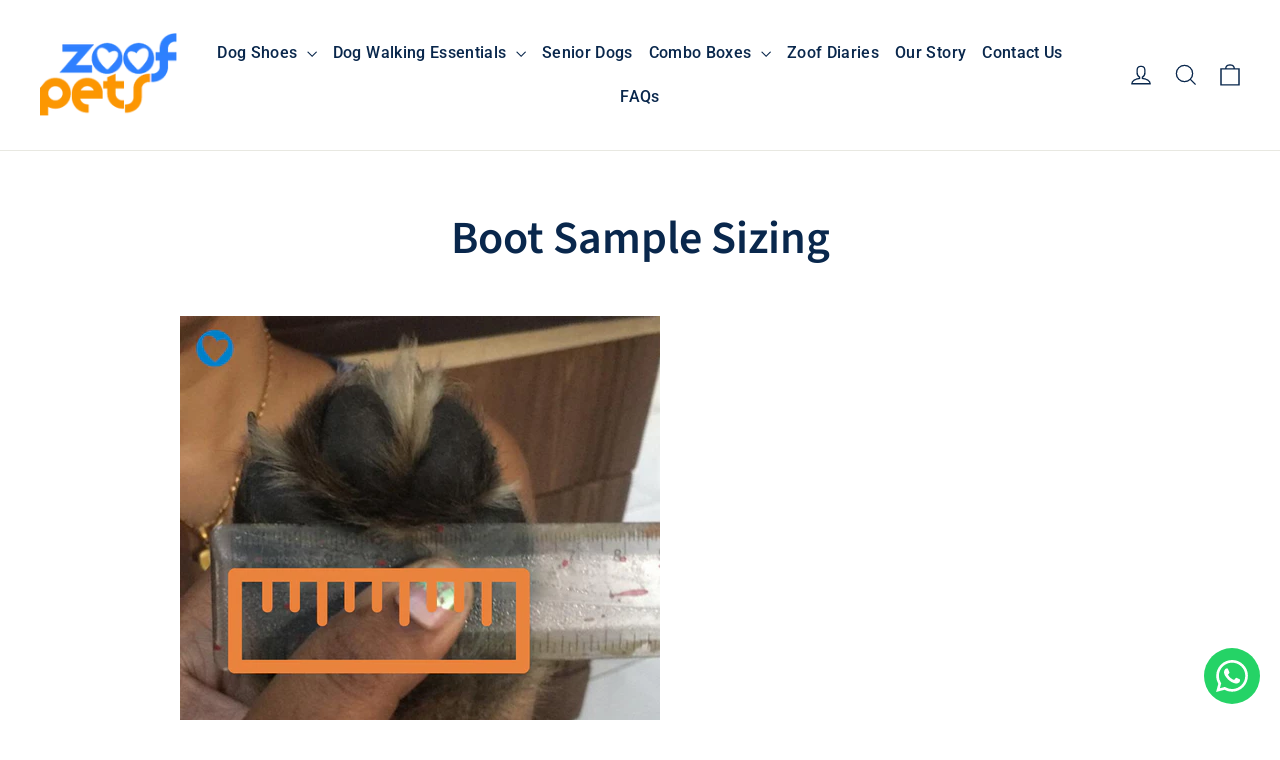

--- FILE ---
content_type: text/html; charset=utf-8
request_url: https://www.zoofpets.com/en-ae/pages/boot-sample-sizing-1
body_size: 52457
content:
<!doctype html>
<html class="no-js" lang="en" dir="ltr">
<head>
  
<title>
    Boot Sample Sizing
 &ndash; Zoof Pets</title>

<!-- Google Tag Manager -->
<script>(function(w,d,s,l,i){w[l]=w[l]||[];w[l].push({'gtm.start':
new Date().getTime(),event:'gtm.js'});var f=d.getElementsByTagName(s)[0],
j=d.createElement(s),dl=l!='dataLayer'?'&l='+l:'';j.async=true;j.src=
'https://www.googletagmanager.com/gtm.js?id='+i+dl;f.parentNode.insertBefore(j,f);
})(window,document,'script','dataLayer','GTM-W4P7CQR');</script>
<!-- End Google Tag Manager -->

  

<meta name="description" content="">

<script>
    window.dataLayer = window.dataLayer || [];
</script>
  
 
  



<script>
window.KiwiSizing = window.KiwiSizing === undefined ? {} : window.KiwiSizing;
KiwiSizing.shop = "zoof-pets.myshopify.com";


</script>
  
  <meta charset="utf-8">
  <meta http-equiv="X-UA-Compatible" content="IE=edge,chrome=1">
  <meta name="viewport" content="width=device-width,initial-scale=1">
  <meta name="theme-color" content="#2e80ff">
  <link rel="canonical" href="https://www.zoofpets.com/en-ae/pages/boot-sample-sizing-1">
  <link rel="preconnect" href="https://cdn.shopify.com" crossorigin>
  <link rel="preconnect" href="https://fonts.shopifycdn.com" crossorigin>
  <link rel="dns-prefetch" href="https://productreviews.shopifycdn.com">
  <link rel="dns-prefetch" href="https://ajax.googleapis.com">
  <link rel="dns-prefetch" href="https://maps.googleapis.com">
  <link rel="dns-prefetch" href="https://maps.gstatic.com"><link rel="shortcut icon" href="//www.zoofpets.com/cdn/shop/files/Zoof-Favicon-New-05_32x32.png?v=1649176999" type="image/png" />
<meta property="og:site_name" content="Zoof Pets">
  <meta property="og:url" content="https://www.zoofpets.com/en-ae/pages/boot-sample-sizing-1">
  <meta property="og:title" content="Boot Sample Sizing">
  <meta property="og:type" content="website">
  <meta property="og:description" content="Zoof Pets offers dog accessories online, a trusted pet accessories store. We provide from stylish Shih Tzu to large-breed essentials, ensuring comfort for every pup."><meta name="twitter:site" content="@">
  <meta name="twitter:card" content="summary_large_image">
  <meta name="twitter:title" content="Boot Sample Sizing">
  <meta name="twitter:description" content="Zoof Pets offers dog accessories online, a trusted pet accessories store. We provide from stylish Shih Tzu to large-breed essentials, ensuring comfort for every pup.">
<style data-shopify>@font-face {
  font-family: "Source Sans Pro";
  font-weight: 600;
  font-style: normal;
  font-display: swap;
  src: url("//www.zoofpets.com/cdn/fonts/source_sans_pro/sourcesanspro_n6.cdbfc001bf7647698fff34a09dc1c625e4008e01.woff2") format("woff2"),
       url("//www.zoofpets.com/cdn/fonts/source_sans_pro/sourcesanspro_n6.75b644b223b15254f28282d56f730f2224564c8d.woff") format("woff");
}

  @font-face {
  font-family: Roboto;
  font-weight: 300;
  font-style: normal;
  font-display: swap;
  src: url("//www.zoofpets.com/cdn/fonts/roboto/roboto_n3.9ac06d5955eb603264929711f38e40623ddc14db.woff2") format("woff2"),
       url("//www.zoofpets.com/cdn/fonts/roboto/roboto_n3.797df4bf78042ba6106158fcf6a8d0e116fbfdae.woff") format("woff");
}


  @font-face {
  font-family: Roboto;
  font-weight: 500;
  font-style: normal;
  font-display: swap;
  src: url("//www.zoofpets.com/cdn/fonts/roboto/roboto_n5.250d51708d76acbac296b0e21ede8f81de4e37aa.woff2") format("woff2"),
       url("//www.zoofpets.com/cdn/fonts/roboto/roboto_n5.535e8c56f4cbbdea416167af50ab0ff1360a3949.woff") format("woff");
}

  @font-face {
  font-family: Roboto;
  font-weight: 300;
  font-style: italic;
  font-display: swap;
  src: url("//www.zoofpets.com/cdn/fonts/roboto/roboto_i3.7ba64865c0576ce320cbaa5e1e04a91d9daa2d3a.woff2") format("woff2"),
       url("//www.zoofpets.com/cdn/fonts/roboto/roboto_i3.d974836b0cbb56a5fb4f6622c83b31968fe4c5d0.woff") format("woff");
}

  @font-face {
  font-family: Roboto;
  font-weight: 500;
  font-style: italic;
  font-display: swap;
  src: url("//www.zoofpets.com/cdn/fonts/roboto/roboto_i5.0ae24363bf5844e2ee3295d84078d36c9bd0faf4.woff2") format("woff2"),
       url("//www.zoofpets.com/cdn/fonts/roboto/roboto_i5.a9cdb6a43048799fe739d389c60b64059e33cf12.woff") format("woff");
}

</style><link href="//www.zoofpets.com/cdn/shop/t/76/assets/theme.css?v=32108841929796978081735945966" rel="stylesheet" type="text/css" media="all" />
<style data-shopify>:root {
    --typeHeaderPrimary: "Source Sans Pro";
    --typeHeaderFallback: sans-serif;
    --typeHeaderSize: 46px;
    --typeHeaderWeight: 600;
    --typeHeaderLineHeight: 1.2;
    --typeHeaderSpacing: 0.0em;

    --typeBasePrimary:Roboto;
    --typeBaseFallback:sans-serif;
    --typeBaseSize: 14px;
    --typeBaseWeight: 300;
    --typeBaseLineHeight: 1.5;
    --typeBaseSpacing: 0.025em;

    --iconWeight: 3px;
    --iconLinecaps: miter;

    --animateImagesStyle: zoom-fade;
    --animateImagesStyleSmall: zoom-fade-small;
    --animateSectionsBackgroundStyle: zoom-fade;
    --animateSectionsTextStyle: rise-up;
    --animateSectionsTextStyleAppendOut: rise-up-out;

    --colorAnnouncement: #2e80ff;
    --colorAnnouncementText: #ffffff;

    --colorBody: #ffffff;
    --colorBodyAlpha05: rgba(255, 255, 255, 0.05);
    --colorBodyDim: #f2f2f2;
    --colorBodyLightDim: #fafafa;
    --colorBodyMediumDim: #f5f5f5;

    --colorBorder: #e8e8e1;

    --colorBtnPrimary: #2e80ff;
    --colorBtnPrimaryDim: #1571ff;
    --colorBtnPrimaryText: #ffffff;

    --colorCartDot: #ff4f33;

    --colorDrawers: #ffffff;
    --colorDrawersDim: #f2f2f2;
    --colorDrawerBorder: #e8e8e1;
    --colorDrawerText: #000000;
    --colorDrawerTextDarken: #000000;
    --colorDrawerButton: #111111;
    --colorDrawerButtonText: #ffffff;

    --colorFooter: #2d2d2d;
    --colorFooterText: #ffffff;
    --colorFooterTextAlpha01: rgba(255, 255, 255, 0.1);
    --colorFooterTextAlpha012: rgba(255, 255, 255, 0.12);
    --colorFooterTextAlpha06: rgba(255, 255, 255, 0.6);

    --colorHeroText: #ffffff;

    --colorInputBg: #ffffff;
    --colorInputBgDim: #f2f2f2;
    --colorInputBgDark: #e6e6e6;
    --colorInputText: #09274c;

    --colorLink: #09274c;

    --colorModalBg: rgba(0, 0, 0, 0.6);

    --colorNav: #ffffff;
    --colorNavText: #09274c;

    --colorSalePrice: #1c1d1d;
    --colorSaleTag: #1c1d1d;
    --colorSaleTagText: #ffffff;

    --colorTextBody: #09274c;
    --colorTextBodyAlpha0025: rgba(9, 39, 76, 0.03);
    --colorTextBodyAlpha005: rgba(9, 39, 76, 0.05);
    --colorTextBodyAlpha008: rgba(9, 39, 76, 0.08);
    --colorTextBodyAlpha01: rgba(9, 39, 76, 0.1);
    --colorTextBodyAlpha035: rgba(9, 39, 76, 0.35);

    --colorSmallImageBg: #ffffff;
    --colorLargeImageBg: #111111;

    --urlIcoSelect: url(//www.zoofpets.com/cdn/shop/t/76/assets/ico-select.svg);
    --urlIcoSelectFooter: url(//www.zoofpets.com/cdn/shop/t/76/assets/ico-select-footer.svg);
    --urlIcoSelectWhite: url(//www.zoofpets.com/cdn/shop/t/76/assets/ico-select-white.svg);

    --urlButtonArrowPng: url(//www.zoofpets.com/cdn/shop/t/76/assets/button-arrow.png);
    --urlButtonArrow2xPng: url(//www.zoofpets.com/cdn/shop/t/76/assets/button-arrow-2x.png);
    --urlButtonArrowBlackPng: url(//www.zoofpets.com/cdn/shop/t/76/assets/button-arrow-black.png);
    --urlButtonArrowBlack2xPng: url(//www.zoofpets.com/cdn/shop/t/76/assets/button-arrow-black-2x.png);

    --sizeChartMargin: 25px 0;
    --sizeChartIconMargin: 5px;

    --newsletterReminderPadding: 30px 35px;

    /*Shop Pay Installments*/
    --color-body-text: #09274c;
    --color-body: #ffffff;
    --color-bg: #ffffff;
  }

  
.collection-hero__content:before,
  .hero__image-wrapper:before,
  .hero__media:before {
    background-image: linear-gradient(to bottom, rgba(0, 0, 0, 0.0) 0%, rgba(0, 0, 0, 0.0) 40%, rgba(0, 0, 0, 0.62) 100%);
  }

  .skrim__item-content .skrim__overlay:after {
    background-image: linear-gradient(to bottom, rgba(0, 0, 0, 0.0) 30%, rgba(0, 0, 0, 0.62) 100%);
  }

  .placeholder-content {
    background-image: linear-gradient(100deg, #ffffff 40%, #f7f7f7 63%, #ffffff 79%);
  }</style><script>
    document.documentElement.className = document.documentElement.className.replace('no-js', 'js');

    window.theme = window.theme || {};
    theme.routes = {
      home: "/en-ae",
      cart: "/en-ae/cart.js",
      cartPage: "/en-ae/cart",
      cartAdd: "/en-ae/cart/add.js",
      cartChange: "/en-ae/cart/change.js",
      search: "/en-ae/search",
      predictiveSearch: "/en-ae/search/suggest"
    };
    theme.strings = {
      soldOut: "Sold Out",
      unavailable: "Unavailable",
      inStockLabel: "In stock, ready to ship",
      oneStockLabel: "Low stock - [count] item left",
      otherStockLabel: "Low stock - [count] items left",
      willNotShipUntil: "Ready to ship [date]",
      willBeInStockAfter: "Back in stock [date]",
      waitingForStock: "Backordered, shipping soon",
      cartSavings: "You're saving [savings]",
      cartEmpty: "Your cart is currently empty.",
      cartTermsConfirmation: "You must agree with the terms and conditions of sales to check out",
      searchCollections: "Collections",
      searchPages: "Pages",
      searchArticles: "Articles",
      maxQuantity: "You can only have [quantity] of [title] in your cart."
    };
    theme.settings = {
      cartType: "drawer",
      isCustomerTemplate: false,
      moneyFormat: "\u003cspan class=money\u003eRs. {{amount}}\u003c\/span\u003e",
      predictiveSearch: true,
      predictiveSearchType: null,
      quickView: false,
      themeName: 'Motion',
      themeVersion: "10.6.1"
    };
  </script>

  <script>window.performance && window.performance.mark && window.performance.mark('shopify.content_for_header.start');</script><meta name="google-site-verification" content="E5YZxKam_sqaZvzb05xSWT7Zgtb192sN0l9AiZpiVug">
<meta id="shopify-digital-wallet" name="shopify-digital-wallet" content="/25524535375/digital_wallets/dialog">
<link rel="alternate" hreflang="x-default" href="https://www.zoofpets.com/pages/boot-sample-sizing-1">
<link rel="alternate" hreflang="en" href="https://www.zoofpets.com/pages/boot-sample-sizing-1">
<link rel="alternate" hreflang="en-AE" href="https://www.zoofpets.com/en-ae/pages/boot-sample-sizing-1">
<script async="async" src="/checkouts/internal/preloads.js?locale=en-AE"></script>
<script id="shopify-features" type="application/json">{"accessToken":"0fe30fdd15f5a8ce54c50505506cd8aa","betas":["rich-media-storefront-analytics"],"domain":"www.zoofpets.com","predictiveSearch":true,"shopId":25524535375,"locale":"en"}</script>
<script>var Shopify = Shopify || {};
Shopify.shop = "zoof-pets.myshopify.com";
Shopify.locale = "en";
Shopify.currency = {"active":"INR","rate":"1.0"};
Shopify.country = "AE";
Shopify.theme = {"name":"Motion Latest - Zoof Changes","id":145511055611,"schema_name":"Motion","schema_version":"10.6.1","theme_store_id":847,"role":"main"};
Shopify.theme.handle = "null";
Shopify.theme.style = {"id":null,"handle":null};
Shopify.cdnHost = "www.zoofpets.com/cdn";
Shopify.routes = Shopify.routes || {};
Shopify.routes.root = "/en-ae/";</script>
<script type="module">!function(o){(o.Shopify=o.Shopify||{}).modules=!0}(window);</script>
<script>!function(o){function n(){var o=[];function n(){o.push(Array.prototype.slice.apply(arguments))}return n.q=o,n}var t=o.Shopify=o.Shopify||{};t.loadFeatures=n(),t.autoloadFeatures=n()}(window);</script>
<script id="shop-js-analytics" type="application/json">{"pageType":"page"}</script>
<script defer="defer" async type="module" src="//www.zoofpets.com/cdn/shopifycloud/shop-js/modules/v2/client.init-shop-cart-sync_WVOgQShq.en.esm.js"></script>
<script defer="defer" async type="module" src="//www.zoofpets.com/cdn/shopifycloud/shop-js/modules/v2/chunk.common_C_13GLB1.esm.js"></script>
<script defer="defer" async type="module" src="//www.zoofpets.com/cdn/shopifycloud/shop-js/modules/v2/chunk.modal_CLfMGd0m.esm.js"></script>
<script type="module">
  await import("//www.zoofpets.com/cdn/shopifycloud/shop-js/modules/v2/client.init-shop-cart-sync_WVOgQShq.en.esm.js");
await import("//www.zoofpets.com/cdn/shopifycloud/shop-js/modules/v2/chunk.common_C_13GLB1.esm.js");
await import("//www.zoofpets.com/cdn/shopifycloud/shop-js/modules/v2/chunk.modal_CLfMGd0m.esm.js");

  window.Shopify.SignInWithShop?.initShopCartSync?.({"fedCMEnabled":true,"windoidEnabled":true});

</script>
<script>(function() {
  var isLoaded = false;
  function asyncLoad() {
    if (isLoaded) return;
    isLoaded = true;
    var urls = ["https:\/\/app.kiwisizing.com\/web\/js\/dist\/kiwiSizing\/plugin\/SizingPlugin.prod.js?v=330\u0026shop=zoof-pets.myshopify.com","https:\/\/cdn.hextom.com\/js\/freeshippingbar.js?shop=zoof-pets.myshopify.com","https:\/\/d18eg7dreypte5.cloudfront.net\/browse-abandonment\/smsbump_timer.js?shop=zoof-pets.myshopify.com","https:\/\/sr-cdn.shiprocket.in\/sr-promise\/static\/uc.js?channel_id=4\u0026sr_company_id=701352\u0026shop=zoof-pets.myshopify.com","https:\/\/boostsales.apps.avada.io\/scripttag\/avada-tracking.min.js?shop=zoof-pets.myshopify.com"];
    for (var i = 0; i < urls.length; i++) {
      var s = document.createElement('script');
      s.type = 'text/javascript';
      s.async = true;
      s.src = urls[i];
      var x = document.getElementsByTagName('script')[0];
      x.parentNode.insertBefore(s, x);
    }
  };
  if(window.attachEvent) {
    window.attachEvent('onload', asyncLoad);
  } else {
    window.addEventListener('load', asyncLoad, false);
  }
})();</script>
<script id="__st">var __st={"a":25524535375,"offset":19800,"reqid":"c59d9414-ba32-442a-ade3-c862530d8076-1769618409","pageurl":"www.zoofpets.com\/en-ae\/pages\/boot-sample-sizing-1","s":"pages-49551900751","u":"ddc43c77ec38","p":"page","rtyp":"page","rid":49551900751};</script>
<script>window.ShopifyPaypalV4VisibilityTracking = true;</script>
<script id="captcha-bootstrap">!function(){'use strict';const t='contact',e='account',n='new_comment',o=[[t,t],['blogs',n],['comments',n],[t,'customer']],c=[[e,'customer_login'],[e,'guest_login'],[e,'recover_customer_password'],[e,'create_customer']],r=t=>t.map((([t,e])=>`form[action*='/${t}']:not([data-nocaptcha='true']) input[name='form_type'][value='${e}']`)).join(','),a=t=>()=>t?[...document.querySelectorAll(t)].map((t=>t.form)):[];function s(){const t=[...o],e=r(t);return a(e)}const i='password',u='form_key',d=['recaptcha-v3-token','g-recaptcha-response','h-captcha-response',i],f=()=>{try{return window.sessionStorage}catch{return}},m='__shopify_v',_=t=>t.elements[u];function p(t,e,n=!1){try{const o=window.sessionStorage,c=JSON.parse(o.getItem(e)),{data:r}=function(t){const{data:e,action:n}=t;return t[m]||n?{data:e,action:n}:{data:t,action:n}}(c);for(const[e,n]of Object.entries(r))t.elements[e]&&(t.elements[e].value=n);n&&o.removeItem(e)}catch(o){console.error('form repopulation failed',{error:o})}}const l='form_type',E='cptcha';function T(t){t.dataset[E]=!0}const w=window,h=w.document,L='Shopify',v='ce_forms',y='captcha';let A=!1;((t,e)=>{const n=(g='f06e6c50-85a8-45c8-87d0-21a2b65856fe',I='https://cdn.shopify.com/shopifycloud/storefront-forms-hcaptcha/ce_storefront_forms_captcha_hcaptcha.v1.5.2.iife.js',D={infoText:'Protected by hCaptcha',privacyText:'Privacy',termsText:'Terms'},(t,e,n)=>{const o=w[L][v],c=o.bindForm;if(c)return c(t,g,e,D).then(n);var r;o.q.push([[t,g,e,D],n]),r=I,A||(h.body.append(Object.assign(h.createElement('script'),{id:'captcha-provider',async:!0,src:r})),A=!0)});var g,I,D;w[L]=w[L]||{},w[L][v]=w[L][v]||{},w[L][v].q=[],w[L][y]=w[L][y]||{},w[L][y].protect=function(t,e){n(t,void 0,e),T(t)},Object.freeze(w[L][y]),function(t,e,n,w,h,L){const[v,y,A,g]=function(t,e,n){const i=e?o:[],u=t?c:[],d=[...i,...u],f=r(d),m=r(i),_=r(d.filter((([t,e])=>n.includes(e))));return[a(f),a(m),a(_),s()]}(w,h,L),I=t=>{const e=t.target;return e instanceof HTMLFormElement?e:e&&e.form},D=t=>v().includes(t);t.addEventListener('submit',(t=>{const e=I(t);if(!e)return;const n=D(e)&&!e.dataset.hcaptchaBound&&!e.dataset.recaptchaBound,o=_(e),c=g().includes(e)&&(!o||!o.value);(n||c)&&t.preventDefault(),c&&!n&&(function(t){try{if(!f())return;!function(t){const e=f();if(!e)return;const n=_(t);if(!n)return;const o=n.value;o&&e.removeItem(o)}(t);const e=Array.from(Array(32),(()=>Math.random().toString(36)[2])).join('');!function(t,e){_(t)||t.append(Object.assign(document.createElement('input'),{type:'hidden',name:u})),t.elements[u].value=e}(t,e),function(t,e){const n=f();if(!n)return;const o=[...t.querySelectorAll(`input[type='${i}']`)].map((({name:t})=>t)),c=[...d,...o],r={};for(const[a,s]of new FormData(t).entries())c.includes(a)||(r[a]=s);n.setItem(e,JSON.stringify({[m]:1,action:t.action,data:r}))}(t,e)}catch(e){console.error('failed to persist form',e)}}(e),e.submit())}));const S=(t,e)=>{t&&!t.dataset[E]&&(n(t,e.some((e=>e===t))),T(t))};for(const o of['focusin','change'])t.addEventListener(o,(t=>{const e=I(t);D(e)&&S(e,y())}));const B=e.get('form_key'),M=e.get(l),P=B&&M;t.addEventListener('DOMContentLoaded',(()=>{const t=y();if(P)for(const e of t)e.elements[l].value===M&&p(e,B);[...new Set([...A(),...v().filter((t=>'true'===t.dataset.shopifyCaptcha))])].forEach((e=>S(e,t)))}))}(h,new URLSearchParams(w.location.search),n,t,e,['guest_login'])})(!0,!0)}();</script>
<script integrity="sha256-4kQ18oKyAcykRKYeNunJcIwy7WH5gtpwJnB7kiuLZ1E=" data-source-attribution="shopify.loadfeatures" defer="defer" src="//www.zoofpets.com/cdn/shopifycloud/storefront/assets/storefront/load_feature-a0a9edcb.js" crossorigin="anonymous"></script>
<script data-source-attribution="shopify.dynamic_checkout.dynamic.init">var Shopify=Shopify||{};Shopify.PaymentButton=Shopify.PaymentButton||{isStorefrontPortableWallets:!0,init:function(){window.Shopify.PaymentButton.init=function(){};var t=document.createElement("script");t.src="https://www.zoofpets.com/cdn/shopifycloud/portable-wallets/latest/portable-wallets.en.js",t.type="module",document.head.appendChild(t)}};
</script>
<script data-source-attribution="shopify.dynamic_checkout.buyer_consent">
  function portableWalletsHideBuyerConsent(e){var t=document.getElementById("shopify-buyer-consent"),n=document.getElementById("shopify-subscription-policy-button");t&&n&&(t.classList.add("hidden"),t.setAttribute("aria-hidden","true"),n.removeEventListener("click",e))}function portableWalletsShowBuyerConsent(e){var t=document.getElementById("shopify-buyer-consent"),n=document.getElementById("shopify-subscription-policy-button");t&&n&&(t.classList.remove("hidden"),t.removeAttribute("aria-hidden"),n.addEventListener("click",e))}window.Shopify?.PaymentButton&&(window.Shopify.PaymentButton.hideBuyerConsent=portableWalletsHideBuyerConsent,window.Shopify.PaymentButton.showBuyerConsent=portableWalletsShowBuyerConsent);
</script>
<script data-source-attribution="shopify.dynamic_checkout.cart.bootstrap">document.addEventListener("DOMContentLoaded",(function(){function t(){return document.querySelector("shopify-accelerated-checkout-cart, shopify-accelerated-checkout")}if(t())Shopify.PaymentButton.init();else{new MutationObserver((function(e,n){t()&&(Shopify.PaymentButton.init(),n.disconnect())})).observe(document.body,{childList:!0,subtree:!0})}}));
</script>
<script id='scb4127' type='text/javascript' async='' src='https://www.zoofpets.com/cdn/shopifycloud/privacy-banner/storefront-banner.js'></script>
<script>window.performance && window.performance.mark && window.performance.mark('shopify.content_for_header.end');</script>

  <script src="//www.zoofpets.com/cdn/shop/t/76/assets/vendor-scripts-v14.js" defer="defer"></script><script src="//www.zoofpets.com/cdn/shop/t/76/assets/theme.js?v=90819898807755542981735945965" defer="defer"></script>

   <!-- Google Webmaster Tools Site Verification -->
<meta name="google-site-verification" content="E5YZxKam_sqaZvzb05xSWT7Zgtb192sN0l9AiZpiVug" />
  


<!-- BEGIN app block: shopify://apps/pagefly-page-builder/blocks/app-embed/83e179f7-59a0-4589-8c66-c0dddf959200 -->

<!-- BEGIN app snippet: pagefly-cro-ab-testing-main -->







<script>
  ;(function () {
    const url = new URL(window.location)
    const viewParam = url.searchParams.get('view')
    if (viewParam && viewParam.includes('variant-pf-')) {
      url.searchParams.set('pf_v', viewParam)
      url.searchParams.delete('view')
      window.history.replaceState({}, '', url)
    }
  })()
</script>



<script type='module'>
  
  window.PAGEFLY_CRO = window.PAGEFLY_CRO || {}

  window.PAGEFLY_CRO['data_debug'] = {
    original_template_suffix: "",
    allow_ab_test: false,
    ab_test_start_time: 0,
    ab_test_end_time: 0,
    today_date_time: 1769618410000,
  }
  window.PAGEFLY_CRO['GA4'] = { enabled: true}
</script>

<!-- END app snippet -->








  <script src='https://cdn.shopify.com/extensions/019bf883-1122-7445-9dca-5d60e681c2c8/pagefly-page-builder-216/assets/pagefly-helper.js' defer='defer'></script>

  <script src='https://cdn.shopify.com/extensions/019bf883-1122-7445-9dca-5d60e681c2c8/pagefly-page-builder-216/assets/pagefly-general-helper.js' defer='defer'></script>

  <script src='https://cdn.shopify.com/extensions/019bf883-1122-7445-9dca-5d60e681c2c8/pagefly-page-builder-216/assets/pagefly-snap-slider.js' defer='defer'></script>

  <script src='https://cdn.shopify.com/extensions/019bf883-1122-7445-9dca-5d60e681c2c8/pagefly-page-builder-216/assets/pagefly-slideshow-v3.js' defer='defer'></script>

  <script src='https://cdn.shopify.com/extensions/019bf883-1122-7445-9dca-5d60e681c2c8/pagefly-page-builder-216/assets/pagefly-slideshow-v4.js' defer='defer'></script>

  <script src='https://cdn.shopify.com/extensions/019bf883-1122-7445-9dca-5d60e681c2c8/pagefly-page-builder-216/assets/pagefly-glider.js' defer='defer'></script>

  <script src='https://cdn.shopify.com/extensions/019bf883-1122-7445-9dca-5d60e681c2c8/pagefly-page-builder-216/assets/pagefly-slideshow-v1-v2.js' defer='defer'></script>

  <script src='https://cdn.shopify.com/extensions/019bf883-1122-7445-9dca-5d60e681c2c8/pagefly-page-builder-216/assets/pagefly-product-media.js' defer='defer'></script>

  <script src='https://cdn.shopify.com/extensions/019bf883-1122-7445-9dca-5d60e681c2c8/pagefly-page-builder-216/assets/pagefly-product.js' defer='defer'></script>


<script id='pagefly-helper-data' type='application/json'>
  {
    "page_optimization": {
      "assets_prefetching": false
    },
    "elements_asset_mapper": {
      "Accordion": "https://cdn.shopify.com/extensions/019bf883-1122-7445-9dca-5d60e681c2c8/pagefly-page-builder-216/assets/pagefly-accordion.js",
      "Accordion3": "https://cdn.shopify.com/extensions/019bf883-1122-7445-9dca-5d60e681c2c8/pagefly-page-builder-216/assets/pagefly-accordion3.js",
      "CountDown": "https://cdn.shopify.com/extensions/019bf883-1122-7445-9dca-5d60e681c2c8/pagefly-page-builder-216/assets/pagefly-countdown.js",
      "GMap1": "https://cdn.shopify.com/extensions/019bf883-1122-7445-9dca-5d60e681c2c8/pagefly-page-builder-216/assets/pagefly-gmap.js",
      "GMap2": "https://cdn.shopify.com/extensions/019bf883-1122-7445-9dca-5d60e681c2c8/pagefly-page-builder-216/assets/pagefly-gmap.js",
      "GMapBasicV2": "https://cdn.shopify.com/extensions/019bf883-1122-7445-9dca-5d60e681c2c8/pagefly-page-builder-216/assets/pagefly-gmap.js",
      "GMapAdvancedV2": "https://cdn.shopify.com/extensions/019bf883-1122-7445-9dca-5d60e681c2c8/pagefly-page-builder-216/assets/pagefly-gmap.js",
      "HTML.Video": "https://cdn.shopify.com/extensions/019bf883-1122-7445-9dca-5d60e681c2c8/pagefly-page-builder-216/assets/pagefly-htmlvideo.js",
      "HTML.Video2": "https://cdn.shopify.com/extensions/019bf883-1122-7445-9dca-5d60e681c2c8/pagefly-page-builder-216/assets/pagefly-htmlvideo2.js",
      "HTML.Video3": "https://cdn.shopify.com/extensions/019bf883-1122-7445-9dca-5d60e681c2c8/pagefly-page-builder-216/assets/pagefly-htmlvideo2.js",
      "BackgroundVideo": "https://cdn.shopify.com/extensions/019bf883-1122-7445-9dca-5d60e681c2c8/pagefly-page-builder-216/assets/pagefly-htmlvideo2.js",
      "Instagram": "https://cdn.shopify.com/extensions/019bf883-1122-7445-9dca-5d60e681c2c8/pagefly-page-builder-216/assets/pagefly-instagram.js",
      "Instagram2": "https://cdn.shopify.com/extensions/019bf883-1122-7445-9dca-5d60e681c2c8/pagefly-page-builder-216/assets/pagefly-instagram.js",
      "Insta3": "https://cdn.shopify.com/extensions/019bf883-1122-7445-9dca-5d60e681c2c8/pagefly-page-builder-216/assets/pagefly-instagram3.js",
      "Tabs": "https://cdn.shopify.com/extensions/019bf883-1122-7445-9dca-5d60e681c2c8/pagefly-page-builder-216/assets/pagefly-tab.js",
      "Tabs3": "https://cdn.shopify.com/extensions/019bf883-1122-7445-9dca-5d60e681c2c8/pagefly-page-builder-216/assets/pagefly-tab3.js",
      "ProductBox": "https://cdn.shopify.com/extensions/019bf883-1122-7445-9dca-5d60e681c2c8/pagefly-page-builder-216/assets/pagefly-cart.js",
      "FBPageBox2": "https://cdn.shopify.com/extensions/019bf883-1122-7445-9dca-5d60e681c2c8/pagefly-page-builder-216/assets/pagefly-facebook.js",
      "FBLikeButton2": "https://cdn.shopify.com/extensions/019bf883-1122-7445-9dca-5d60e681c2c8/pagefly-page-builder-216/assets/pagefly-facebook.js",
      "TwitterFeed2": "https://cdn.shopify.com/extensions/019bf883-1122-7445-9dca-5d60e681c2c8/pagefly-page-builder-216/assets/pagefly-twitter.js",
      "Paragraph4": "https://cdn.shopify.com/extensions/019bf883-1122-7445-9dca-5d60e681c2c8/pagefly-page-builder-216/assets/pagefly-paragraph4.js",

      "AliReviews": "https://cdn.shopify.com/extensions/019bf883-1122-7445-9dca-5d60e681c2c8/pagefly-page-builder-216/assets/pagefly-3rd-elements.js",
      "BackInStock": "https://cdn.shopify.com/extensions/019bf883-1122-7445-9dca-5d60e681c2c8/pagefly-page-builder-216/assets/pagefly-3rd-elements.js",
      "GloboBackInStock": "https://cdn.shopify.com/extensions/019bf883-1122-7445-9dca-5d60e681c2c8/pagefly-page-builder-216/assets/pagefly-3rd-elements.js",
      "GrowaveWishlist": "https://cdn.shopify.com/extensions/019bf883-1122-7445-9dca-5d60e681c2c8/pagefly-page-builder-216/assets/pagefly-3rd-elements.js",
      "InfiniteOptionsShopPad": "https://cdn.shopify.com/extensions/019bf883-1122-7445-9dca-5d60e681c2c8/pagefly-page-builder-216/assets/pagefly-3rd-elements.js",
      "InkybayProductPersonalizer": "https://cdn.shopify.com/extensions/019bf883-1122-7445-9dca-5d60e681c2c8/pagefly-page-builder-216/assets/pagefly-3rd-elements.js",
      "LimeSpot": "https://cdn.shopify.com/extensions/019bf883-1122-7445-9dca-5d60e681c2c8/pagefly-page-builder-216/assets/pagefly-3rd-elements.js",
      "Loox": "https://cdn.shopify.com/extensions/019bf883-1122-7445-9dca-5d60e681c2c8/pagefly-page-builder-216/assets/pagefly-3rd-elements.js",
      "Opinew": "https://cdn.shopify.com/extensions/019bf883-1122-7445-9dca-5d60e681c2c8/pagefly-page-builder-216/assets/pagefly-3rd-elements.js",
      "Powr": "https://cdn.shopify.com/extensions/019bf883-1122-7445-9dca-5d60e681c2c8/pagefly-page-builder-216/assets/pagefly-3rd-elements.js",
      "ProductReviews": "https://cdn.shopify.com/extensions/019bf883-1122-7445-9dca-5d60e681c2c8/pagefly-page-builder-216/assets/pagefly-3rd-elements.js",
      "PushOwl": "https://cdn.shopify.com/extensions/019bf883-1122-7445-9dca-5d60e681c2c8/pagefly-page-builder-216/assets/pagefly-3rd-elements.js",
      "ReCharge": "https://cdn.shopify.com/extensions/019bf883-1122-7445-9dca-5d60e681c2c8/pagefly-page-builder-216/assets/pagefly-3rd-elements.js",
      "Rivyo": "https://cdn.shopify.com/extensions/019bf883-1122-7445-9dca-5d60e681c2c8/pagefly-page-builder-216/assets/pagefly-3rd-elements.js",
      "TrackingMore": "https://cdn.shopify.com/extensions/019bf883-1122-7445-9dca-5d60e681c2c8/pagefly-page-builder-216/assets/pagefly-3rd-elements.js",
      "Vitals": "https://cdn.shopify.com/extensions/019bf883-1122-7445-9dca-5d60e681c2c8/pagefly-page-builder-216/assets/pagefly-3rd-elements.js",
      "Wiser": "https://cdn.shopify.com/extensions/019bf883-1122-7445-9dca-5d60e681c2c8/pagefly-page-builder-216/assets/pagefly-3rd-elements.js"
    },
    "custom_elements_mapper": {
      "pf-click-action-element": "https://cdn.shopify.com/extensions/019bf883-1122-7445-9dca-5d60e681c2c8/pagefly-page-builder-216/assets/pagefly-click-action-element.js",
      "pf-dialog-element": "https://cdn.shopify.com/extensions/019bf883-1122-7445-9dca-5d60e681c2c8/pagefly-page-builder-216/assets/pagefly-dialog-element.js"
    }
  }
</script>


<!-- END app block --><!-- BEGIN app block: shopify://apps/judge-me-reviews/blocks/judgeme_core/61ccd3b1-a9f2-4160-9fe9-4fec8413e5d8 --><!-- Start of Judge.me Core -->






<link rel="dns-prefetch" href="https://cdnwidget.judge.me">
<link rel="dns-prefetch" href="https://cdn.judge.me">
<link rel="dns-prefetch" href="https://cdn1.judge.me">
<link rel="dns-prefetch" href="https://api.judge.me">

<script data-cfasync='false' class='jdgm-settings-script'>window.jdgmSettings={"pagination":5,"disable_web_reviews":false,"badge_no_review_text":"No reviews","badge_n_reviews_text":"Rated {{ average_rating_1_decimal }}/5.0 based on {{ n }} reviews","badge_star_color":"#f9b233","hide_badge_preview_if_no_reviews":true,"badge_hide_text":false,"enforce_center_preview_badge":false,"widget_title":"Customer Reviews","widget_open_form_text":"Write a review","widget_close_form_text":"Cancel review","widget_refresh_page_text":"Refresh page","widget_summary_text":"Based on {{ number_of_reviews }} review/reviews","widget_no_review_text":"Be the first to write a review","widget_name_field_text":"Display name","widget_verified_name_field_text":"Verified Name (public)","widget_name_placeholder_text":"Display name","widget_required_field_error_text":"This field is required.","widget_email_field_text":"Email address","widget_verified_email_field_text":"Verified Email (private, can not be edited)","widget_email_placeholder_text":"Your email address","widget_email_field_error_text":"Please enter a valid email address.","widget_rating_field_text":"Rating","widget_review_title_field_text":"Review Title","widget_review_title_placeholder_text":"Give your review a title","widget_review_body_field_text":"Review content","widget_review_body_placeholder_text":"Start writing here...","widget_pictures_field_text":"Upload your cute pup's photo/short video","widget_submit_review_text":"Submit Review","widget_submit_verified_review_text":"Submit Verified Review","widget_submit_success_msg_with_auto_publish":"Thank you! Please refresh the page in a few moments to see your review. You can remove or edit your review by logging into \u003ca href='https://judge.me/login' target='_blank' rel='nofollow noopener'\u003eJudge.me\u003c/a\u003e","widget_submit_success_msg_no_auto_publish":"Thank you! Your review will be published as soon as it is approved by the shop admin. You can remove or edit your review by logging into \u003ca href='https://judge.me/login' target='_blank' rel='nofollow noopener'\u003eJudge.me\u003c/a\u003e","widget_show_default_reviews_out_of_total_text":"Showing {{ n_reviews_shown }} out of {{ n_reviews }} reviews.","widget_show_all_link_text":"Show all","widget_show_less_link_text":"Show less","widget_author_said_text":"{{ reviewer_name }} said:","widget_days_text":"{{ n }} days ago","widget_weeks_text":"{{ n }} week/weeks ago","widget_months_text":"{{ n }} month/months ago","widget_years_text":"{{ n }} year/years ago","widget_yesterday_text":"Yesterday","widget_today_text":"Today","widget_replied_text":"\u003e\u003e {{ shop_name }} replied:","widget_read_more_text":"Read more","widget_reviewer_name_as_initial":"","widget_rating_filter_color":"#fc9601","widget_rating_filter_see_all_text":"See all reviews","widget_sorting_most_recent_text":"Most Recent","widget_sorting_highest_rating_text":"Highest Rating","widget_sorting_lowest_rating_text":"Lowest Rating","widget_sorting_with_pictures_text":"Only Pictures","widget_sorting_most_helpful_text":"Most Helpful","widget_open_question_form_text":"Ask a question","widget_reviews_subtab_text":"Reviews","widget_questions_subtab_text":"Questions","widget_question_label_text":"Question","widget_answer_label_text":"Answer","widget_question_placeholder_text":"Write your question here","widget_submit_question_text":"Submit Question","widget_question_submit_success_text":"Thank you for your question! We will notify you once it gets answered.","widget_star_color":"#f9b233","verified_badge_text":"Verified","verified_badge_bg_color":"","verified_badge_text_color":"","verified_badge_placement":"left-of-reviewer-name","widget_review_max_height":"","widget_hide_border":false,"widget_social_share":false,"widget_thumb":false,"widget_review_location_show":true,"widget_location_format":"country_iso_code","all_reviews_include_out_of_store_products":true,"all_reviews_out_of_store_text":"(out of store)","all_reviews_pagination":100,"all_reviews_product_name_prefix_text":"about","enable_review_pictures":true,"enable_question_anwser":false,"widget_theme":"leex","review_date_format":"dd/mm/yy","default_sort_method":"most-recent","widget_product_reviews_subtab_text":"Product Reviews","widget_shop_reviews_subtab_text":"Shop Reviews","widget_other_products_reviews_text":"Reviews for other products","widget_store_reviews_subtab_text":"Store reviews","widget_no_store_reviews_text":"This store hasn't received any reviews yet","widget_web_restriction_product_reviews_text":"This product hasn't received any reviews yet","widget_no_items_text":"No items found","widget_show_more_text":"Show more","widget_write_a_store_review_text":"Write a Store Review","widget_other_languages_heading":"Reviews in Other Languages","widget_translate_review_text":"Translate review to {{ language }}","widget_translating_review_text":"Translating...","widget_show_original_translation_text":"Show original ({{ language }})","widget_translate_review_failed_text":"Review couldn't be translated.","widget_translate_review_retry_text":"Retry","widget_translate_review_try_again_later_text":"Try again later","show_product_url_for_grouped_product":false,"widget_sorting_pictures_first_text":"Pictures First","show_pictures_on_all_rev_page_mobile":false,"show_pictures_on_all_rev_page_desktop":false,"floating_tab_hide_mobile_install_preference":false,"floating_tab_button_name":"★ Reviews","floating_tab_title":"Let customers speak for us","floating_tab_button_color":"","floating_tab_button_background_color":"","floating_tab_url":"","floating_tab_url_enabled":true,"floating_tab_tab_style":"text","all_reviews_text_badge_text":"Customers rate us {{ shop.metafields.judgeme.all_reviews_rating | round: 1 }}/5 based on {{ shop.metafields.judgeme.all_reviews_count }} reviews.","all_reviews_text_badge_text_branded_style":"{{ shop.metafields.judgeme.all_reviews_rating | round: 1 }} out of 5 stars based on {{ shop.metafields.judgeme.all_reviews_count }} reviews","is_all_reviews_text_badge_a_link":true,"show_stars_for_all_reviews_text_badge":true,"all_reviews_text_badge_url":"https://www.zoofpets.com/pages/zoofpetsreviews","all_reviews_text_style":"text","all_reviews_text_color_style":"judgeme_brand_color","all_reviews_text_color":"#108474","all_reviews_text_show_jm_brand":true,"featured_carousel_show_header":true,"featured_carousel_title":"Honest love from our Zoof Community!","testimonials_carousel_title":"Customers are saying","videos_carousel_title":"Real customer stories","cards_carousel_title":"Customers are saying","featured_carousel_count_text":"from {{ n }} reviews","featured_carousel_add_link_to_all_reviews_page":true,"featured_carousel_url":"","featured_carousel_show_images":true,"featured_carousel_autoslide_interval":10,"featured_carousel_arrows_on_the_sides":false,"featured_carousel_height":350,"featured_carousel_width":80,"featured_carousel_image_size":150,"featured_carousel_image_height":250,"featured_carousel_arrow_color":"#918b8b","verified_count_badge_style":"vintage","verified_count_badge_orientation":"horizontal","verified_count_badge_color_style":"judgeme_brand_color","verified_count_badge_color":"#108474","is_verified_count_badge_a_link":true,"verified_count_badge_url":"https://www.zoofpets.com/pages/zoofpetsreviews","verified_count_badge_show_jm_brand":true,"widget_rating_preset_default":0,"widget_first_sub_tab":"product-reviews","widget_show_histogram":true,"widget_histogram_use_custom_color":true,"widget_pagination_use_custom_color":false,"widget_star_use_custom_color":true,"widget_verified_badge_use_custom_color":false,"widget_write_review_use_custom_color":false,"picture_reminder_submit_button":"Upload Pictures","enable_review_videos":true,"mute_video_by_default":true,"widget_sorting_videos_first_text":"Videos First","widget_review_pending_text":"Pending","featured_carousel_items_for_large_screen":3,"social_share_options_order":"Facebook,Twitter","remove_microdata_snippet":true,"disable_json_ld":false,"enable_json_ld_products":false,"preview_badge_show_question_text":false,"preview_badge_no_question_text":"No questions","preview_badge_n_question_text":"{{ number_of_questions }} question/questions","qa_badge_show_icon":false,"qa_badge_position":"same-row","remove_judgeme_branding":false,"widget_add_search_bar":false,"widget_search_bar_placeholder":"Search","widget_sorting_verified_only_text":"Verified only","featured_carousel_theme":"default","featured_carousel_show_rating":true,"featured_carousel_show_title":true,"featured_carousel_show_body":true,"featured_carousel_show_date":false,"featured_carousel_show_reviewer":true,"featured_carousel_show_product":false,"featured_carousel_header_background_color":"#108474","featured_carousel_header_text_color":"#ffffff","featured_carousel_name_product_separator":"reviewed","featured_carousel_full_star_background":"#108474","featured_carousel_empty_star_background":"#dadada","featured_carousel_vertical_theme_background":"#f9fafb","featured_carousel_verified_badge_enable":false,"featured_carousel_verified_badge_color":"#108474","featured_carousel_border_style":"round","featured_carousel_review_line_length_limit":3,"featured_carousel_more_reviews_button_text":"Read more reviews","featured_carousel_view_product_button_text":"View product","all_reviews_page_load_reviews_on":"button_click","all_reviews_page_load_more_text":"Load More Reviews","disable_fb_tab_reviews":false,"enable_ajax_cdn_cache":false,"widget_public_name_text":"displayed publicly like","default_reviewer_name":"John Smith","default_reviewer_name_has_non_latin":true,"widget_reviewer_anonymous":"Anonymous","medals_widget_title":"Judge.me Review Medals","medals_widget_background_color":"#f9fafb","medals_widget_position":"footer_all_pages","medals_widget_border_color":"#f9fafb","medals_widget_verified_text_position":"left","medals_widget_use_monochromatic_version":false,"medals_widget_elements_color":"#108474","show_reviewer_avatar":false,"widget_invalid_yt_video_url_error_text":"Not a YouTube video URL","widget_max_length_field_error_text":"Please enter no more than {0} characters.","widget_show_country_flag":false,"widget_show_collected_via_shop_app":true,"widget_verified_by_shop_badge_style":"light","widget_verified_by_shop_text":"Verified by Shop","widget_show_photo_gallery":true,"widget_load_with_code_splitting":true,"widget_ugc_install_preference":false,"widget_ugc_title":"Made by us, Shared by you","widget_ugc_subtitle":"Tag us to see your picture featured in our page","widget_ugc_arrows_color":"#ffffff","widget_ugc_primary_button_text":"Buy Now","widget_ugc_primary_button_background_color":"#108474","widget_ugc_primary_button_text_color":"#ffffff","widget_ugc_primary_button_border_width":"0","widget_ugc_primary_button_border_style":"none","widget_ugc_primary_button_border_color":"#108474","widget_ugc_primary_button_border_radius":"25","widget_ugc_secondary_button_text":"Load More","widget_ugc_secondary_button_background_color":"#ffffff","widget_ugc_secondary_button_text_color":"#108474","widget_ugc_secondary_button_border_width":"2","widget_ugc_secondary_button_border_style":"solid","widget_ugc_secondary_button_border_color":"#108474","widget_ugc_secondary_button_border_radius":"25","widget_ugc_reviews_button_text":"View Reviews","widget_ugc_reviews_button_background_color":"#ffffff","widget_ugc_reviews_button_text_color":"#108474","widget_ugc_reviews_button_border_width":"2","widget_ugc_reviews_button_border_style":"solid","widget_ugc_reviews_button_border_color":"#108474","widget_ugc_reviews_button_border_radius":"25","widget_ugc_reviews_button_link_to":"judgeme-reviews-page","widget_ugc_show_post_date":true,"widget_ugc_max_width":"800","widget_rating_metafield_value_type":true,"widget_primary_color":"#2e80ff","widget_enable_secondary_color":false,"widget_secondary_color":"#edf5f5","widget_summary_average_rating_text":"{{ average_rating }} out of 5","widget_media_grid_title":"Customer photos \u0026 videos","widget_media_grid_see_more_text":"See more","widget_round_style":true,"widget_show_product_medals":false,"widget_verified_by_judgeme_text":"Verified by Judge.me","widget_show_store_medals":true,"widget_verified_by_judgeme_text_in_store_medals":"Verified by Judge.me","widget_media_field_exceed_quantity_message":"Sorry, we can only accept {{ max_media }} for one review.","widget_media_field_exceed_limit_message":"{{ file_name }} is too large, please select a {{ media_type }} less than {{ size_limit }}MB.","widget_review_submitted_text":"Review Submitted!","widget_question_submitted_text":"Question Submitted!","widget_close_form_text_question":"Cancel","widget_write_your_answer_here_text":"Write your answer here","widget_enabled_branded_link":true,"widget_show_collected_by_judgeme":false,"widget_reviewer_name_color":"","widget_write_review_text_color":"","widget_write_review_bg_color":"","widget_collected_by_judgeme_text":"collected by Judge.me","widget_pagination_type":"standard","widget_load_more_text":"Load More","widget_load_more_color":"#108474","widget_full_review_text":"Full Review","widget_read_more_reviews_text":"Read More Reviews","widget_read_questions_text":"Read Questions","widget_questions_and_answers_text":"Questions \u0026 Answers","widget_verified_by_text":"Verified by","widget_verified_text":"Verified","widget_number_of_reviews_text":"{{ number_of_reviews }} reviews","widget_back_button_text":"Back","widget_next_button_text":"Next","widget_custom_forms_filter_button":"Filters","custom_forms_style":"vertical","widget_show_review_information":false,"how_reviews_are_collected":"How reviews are collected?","widget_show_review_keywords":false,"widget_gdpr_statement":"How we use your data: We'll only contact you about the review you left, and only if necessary. By submitting your review, you agree to Judge.me's \u003ca href='https://judge.me/terms' target='_blank' rel='nofollow noopener'\u003eterms\u003c/a\u003e, \u003ca href='https://judge.me/privacy' target='_blank' rel='nofollow noopener'\u003eprivacy\u003c/a\u003e and \u003ca href='https://judge.me/content-policy' target='_blank' rel='nofollow noopener'\u003econtent\u003c/a\u003e policies.","widget_multilingual_sorting_enabled":false,"widget_translate_review_content_enabled":false,"widget_translate_review_content_method":"manual","popup_widget_review_selection":"automatically_with_pictures","popup_widget_round_border_style":true,"popup_widget_show_title":true,"popup_widget_show_body":true,"popup_widget_show_reviewer":false,"popup_widget_show_product":true,"popup_widget_show_pictures":true,"popup_widget_use_review_picture":true,"popup_widget_show_on_home_page":true,"popup_widget_show_on_product_page":true,"popup_widget_show_on_collection_page":true,"popup_widget_show_on_cart_page":true,"popup_widget_position":"bottom_left","popup_widget_first_review_delay":5,"popup_widget_duration":5,"popup_widget_interval":5,"popup_widget_review_count":5,"popup_widget_hide_on_mobile":true,"review_snippet_widget_round_border_style":true,"review_snippet_widget_card_color":"#FFFFFF","review_snippet_widget_slider_arrows_background_color":"#FFFFFF","review_snippet_widget_slider_arrows_color":"#000000","review_snippet_widget_star_color":"#F9B233","show_product_variant":false,"all_reviews_product_variant_label_text":"Variant: ","widget_show_verified_branding":false,"widget_ai_summary_title":"Customers say","widget_ai_summary_disclaimer":"AI-powered review summary based on recent customer reviews","widget_show_ai_summary":false,"widget_show_ai_summary_bg":false,"widget_show_review_title_input":true,"redirect_reviewers_invited_via_email":"review_widget","request_store_review_after_product_review":false,"request_review_other_products_in_order":false,"review_form_color_scheme":"default","review_form_corner_style":"square","review_form_star_color":{},"review_form_text_color":"#333333","review_form_background_color":"#ffffff","review_form_field_background_color":"#fafafa","review_form_button_color":{},"review_form_button_text_color":"#ffffff","review_form_modal_overlay_color":"#000000","review_content_screen_title_text":"How would you rate this product?","review_content_introduction_text":"We would love it if you would share a bit about your experience.","store_review_form_title_text":"How would you rate this store?","store_review_form_introduction_text":"We would love it if you would share a bit about your experience.","show_review_guidance_text":true,"one_star_review_guidance_text":"Poor","five_star_review_guidance_text":"Great","customer_information_screen_title_text":"About you","customer_information_introduction_text":"Please tell us more about you.","custom_questions_screen_title_text":"Your experience in more detail","custom_questions_introduction_text":"Here are a few questions to help us understand more about your experience.","review_submitted_screen_title_text":"Thanks for your review!","review_submitted_screen_thank_you_text":"We are processing it and it will appear on the store soon.","review_submitted_screen_email_verification_text":"Please confirm your email by clicking the link we just sent you. This helps us keep reviews authentic.","review_submitted_request_store_review_text":"Would you like to share your experience of shopping with us?","review_submitted_review_other_products_text":"Would you like to review these products?","store_review_screen_title_text":"Would you like to share your experience of shopping with us?","store_review_introduction_text":"We value your feedback and use it to improve. Please share any thoughts or suggestions you have.","reviewer_media_screen_title_picture_text":"Share a picture","reviewer_media_introduction_picture_text":"Upload a photo to support your review.","reviewer_media_screen_title_video_text":"Share a video","reviewer_media_introduction_video_text":"Upload a video to support your review.","reviewer_media_screen_title_picture_or_video_text":"Share a picture or video","reviewer_media_introduction_picture_or_video_text":"Upload a photo or video to support your review.","reviewer_media_youtube_url_text":"Paste your Youtube URL here","advanced_settings_next_step_button_text":"Next","advanced_settings_close_review_button_text":"Close","modal_write_review_flow":false,"write_review_flow_required_text":"Required","write_review_flow_privacy_message_text":"We respect your privacy.","write_review_flow_anonymous_text":"Post review as anonymous","write_review_flow_visibility_text":"This won't be visible to other customers.","write_review_flow_multiple_selection_help_text":"Select as many as you like","write_review_flow_single_selection_help_text":"Select one option","write_review_flow_required_field_error_text":"This field is required","write_review_flow_invalid_email_error_text":"Please enter a valid email address","write_review_flow_max_length_error_text":"Max. {{ max_length }} characters.","write_review_flow_media_upload_text":"\u003cb\u003eClick to upload\u003c/b\u003e or drag and drop","write_review_flow_gdpr_statement":"We'll only contact you about your review if necessary. By submitting your review, you agree to our \u003ca href='https://judge.me/terms' target='_blank' rel='nofollow noopener'\u003eterms and conditions\u003c/a\u003e and \u003ca href='https://judge.me/privacy' target='_blank' rel='nofollow noopener'\u003eprivacy policy\u003c/a\u003e.","rating_only_reviews_enabled":false,"show_negative_reviews_help_screen":false,"new_review_flow_help_screen_rating_threshold":3,"negative_review_resolution_screen_title_text":"Tell us more","negative_review_resolution_text":"Your experience matters to us. If there were issues with your purchase, we're here to help. Feel free to reach out to us, we'd love the opportunity to make things right.","negative_review_resolution_button_text":"Contact us","negative_review_resolution_proceed_with_review_text":"Leave a review","negative_review_resolution_subject":"Issue with purchase from {{ shop_name }}.{{ order_name }}","preview_badge_collection_page_install_status":false,"widget_review_custom_css":"","preview_badge_custom_css":"","preview_badge_stars_count":"5-stars","featured_carousel_custom_css":"","floating_tab_custom_css":"","all_reviews_widget_custom_css":"","medals_widget_custom_css":"","verified_badge_custom_css":"","all_reviews_text_custom_css":"","transparency_badges_collected_via_store_invite":false,"transparency_badges_from_another_provider":false,"transparency_badges_collected_from_store_visitor":false,"transparency_badges_collected_by_verified_review_provider":false,"transparency_badges_earned_reward":false,"transparency_badges_collected_via_store_invite_text":"Review collected via store invitation","transparency_badges_from_another_provider_text":"Review collected from another provider","transparency_badges_collected_from_store_visitor_text":"Review collected from a store visitor","transparency_badges_written_in_google_text":"Review written in Google","transparency_badges_written_in_etsy_text":"Review written in Etsy","transparency_badges_written_in_shop_app_text":"Review written in Shop App","transparency_badges_earned_reward_text":"Review earned a reward for future purchase","product_review_widget_per_page":10,"widget_store_review_label_text":"Review about the store","checkout_comment_extension_title_on_product_page":"Customer Comments","checkout_comment_extension_num_latest_comment_show":5,"checkout_comment_extension_format":"name_and_timestamp","checkout_comment_customer_name":"last_initial","checkout_comment_comment_notification":true,"preview_badge_collection_page_install_preference":true,"preview_badge_home_page_install_preference":false,"preview_badge_product_page_install_preference":true,"review_widget_install_preference":"","review_carousel_install_preference":false,"floating_reviews_tab_install_preference":"none","verified_reviews_count_badge_install_preference":false,"all_reviews_text_install_preference":false,"review_widget_best_location":true,"judgeme_medals_install_preference":false,"review_widget_revamp_enabled":false,"review_widget_qna_enabled":false,"review_widget_header_theme":"minimal","review_widget_widget_title_enabled":true,"review_widget_header_text_size":"medium","review_widget_header_text_weight":"regular","review_widget_average_rating_style":"compact","review_widget_bar_chart_enabled":true,"review_widget_bar_chart_type":"numbers","review_widget_bar_chart_style":"standard","review_widget_expanded_media_gallery_enabled":false,"review_widget_reviews_section_theme":"standard","review_widget_image_style":"thumbnails","review_widget_review_image_ratio":"square","review_widget_stars_size":"medium","review_widget_verified_badge":"standard_text","review_widget_review_title_text_size":"medium","review_widget_review_text_size":"medium","review_widget_review_text_length":"medium","review_widget_number_of_columns_desktop":3,"review_widget_carousel_transition_speed":5,"review_widget_custom_questions_answers_display":"always","review_widget_button_text_color":"#FFFFFF","review_widget_text_color":"#000000","review_widget_lighter_text_color":"#7B7B7B","review_widget_corner_styling":"soft","review_widget_review_word_singular":"review","review_widget_review_word_plural":"reviews","review_widget_voting_label":"Helpful?","review_widget_shop_reply_label":"Reply from {{ shop_name }}:","review_widget_filters_title":"Filters","qna_widget_question_word_singular":"Question","qna_widget_question_word_plural":"Questions","qna_widget_answer_reply_label":"Answer from {{ answerer_name }}:","qna_content_screen_title_text":"Ask a question about this product","qna_widget_question_required_field_error_text":"Please enter your question.","qna_widget_flow_gdpr_statement":"We'll only contact you about your question if necessary. By submitting your question, you agree to our \u003ca href='https://judge.me/terms' target='_blank' rel='nofollow noopener'\u003eterms and conditions\u003c/a\u003e and \u003ca href='https://judge.me/privacy' target='_blank' rel='nofollow noopener'\u003eprivacy policy\u003c/a\u003e.","qna_widget_question_submitted_text":"Thanks for your question!","qna_widget_close_form_text_question":"Close","qna_widget_question_submit_success_text":"We’ll notify you by email when your question is answered.","all_reviews_widget_v2025_enabled":false,"all_reviews_widget_v2025_header_theme":"default","all_reviews_widget_v2025_widget_title_enabled":true,"all_reviews_widget_v2025_header_text_size":"medium","all_reviews_widget_v2025_header_text_weight":"regular","all_reviews_widget_v2025_average_rating_style":"compact","all_reviews_widget_v2025_bar_chart_enabled":true,"all_reviews_widget_v2025_bar_chart_type":"numbers","all_reviews_widget_v2025_bar_chart_style":"standard","all_reviews_widget_v2025_expanded_media_gallery_enabled":false,"all_reviews_widget_v2025_show_store_medals":true,"all_reviews_widget_v2025_show_photo_gallery":true,"all_reviews_widget_v2025_show_review_keywords":false,"all_reviews_widget_v2025_show_ai_summary":false,"all_reviews_widget_v2025_show_ai_summary_bg":false,"all_reviews_widget_v2025_add_search_bar":false,"all_reviews_widget_v2025_default_sort_method":"most-recent","all_reviews_widget_v2025_reviews_per_page":10,"all_reviews_widget_v2025_reviews_section_theme":"default","all_reviews_widget_v2025_image_style":"thumbnails","all_reviews_widget_v2025_review_image_ratio":"square","all_reviews_widget_v2025_stars_size":"medium","all_reviews_widget_v2025_verified_badge":"bold_badge","all_reviews_widget_v2025_review_title_text_size":"medium","all_reviews_widget_v2025_review_text_size":"medium","all_reviews_widget_v2025_review_text_length":"medium","all_reviews_widget_v2025_number_of_columns_desktop":3,"all_reviews_widget_v2025_carousel_transition_speed":5,"all_reviews_widget_v2025_custom_questions_answers_display":"always","all_reviews_widget_v2025_show_product_variant":false,"all_reviews_widget_v2025_show_reviewer_avatar":true,"all_reviews_widget_v2025_reviewer_name_as_initial":"","all_reviews_widget_v2025_review_location_show":false,"all_reviews_widget_v2025_location_format":"","all_reviews_widget_v2025_show_country_flag":false,"all_reviews_widget_v2025_verified_by_shop_badge_style":"light","all_reviews_widget_v2025_social_share":false,"all_reviews_widget_v2025_social_share_options_order":"Facebook,Twitter,LinkedIn,Pinterest","all_reviews_widget_v2025_pagination_type":"standard","all_reviews_widget_v2025_button_text_color":"#FFFFFF","all_reviews_widget_v2025_text_color":"#000000","all_reviews_widget_v2025_lighter_text_color":"#7B7B7B","all_reviews_widget_v2025_corner_styling":"soft","all_reviews_widget_v2025_title":"Customer reviews","all_reviews_widget_v2025_ai_summary_title":"Customers say about this store","all_reviews_widget_v2025_no_review_text":"Be the first to write a review","platform":"shopify","branding_url":"https://app.judge.me/reviews/stores/www.zoofpets.com","branding_text":"Powered by Judge.me","locale":"en","reply_name":"Zoof Pets","widget_version":"3.0","footer":true,"autopublish":true,"review_dates":true,"enable_custom_form":true,"shop_use_review_site":true,"shop_locale":"en","enable_multi_locales_translations":true,"show_review_title_input":true,"review_verification_email_status":"always","can_be_branded":true,"reply_name_text":"Zoof Pets"};</script> <style class='jdgm-settings-style'>.jdgm-xx{left:0}:root{--jdgm-primary-color: #2e80ff;--jdgm-secondary-color: rgba(46,128,255,0.1);--jdgm-star-color: #f9b233;--jdgm-write-review-text-color: white;--jdgm-write-review-bg-color: #2e80ff;--jdgm-paginate-color: #2e80ff;--jdgm-border-radius: 10;--jdgm-reviewer-name-color: #2e80ff}.jdgm-histogram__bar-content{background-color:#fc9601}.jdgm-rev[data-verified-buyer=true] .jdgm-rev__icon.jdgm-rev__icon:after,.jdgm-rev__buyer-badge.jdgm-rev__buyer-badge{color:white;background-color:#2e80ff}.jdgm-review-widget--small .jdgm-gallery.jdgm-gallery .jdgm-gallery__thumbnail-link:nth-child(8) .jdgm-gallery__thumbnail-wrapper.jdgm-gallery__thumbnail-wrapper:before{content:"See more"}@media only screen and (min-width: 768px){.jdgm-gallery.jdgm-gallery .jdgm-gallery__thumbnail-link:nth-child(8) .jdgm-gallery__thumbnail-wrapper.jdgm-gallery__thumbnail-wrapper:before{content:"See more"}}.jdgm-preview-badge .jdgm-star.jdgm-star{color:#f9b233}.jdgm-prev-badge[data-average-rating='0.00']{display:none !important}.jdgm-rev .jdgm-rev__icon{display:none !important}.jdgm-author-all-initials{display:none !important}.jdgm-author-last-initial{display:none !important}.jdgm-rev-widg__title{visibility:hidden}.jdgm-rev-widg__summary-text{visibility:hidden}.jdgm-prev-badge__text{visibility:hidden}.jdgm-rev__prod-link-prefix:before{content:'about'}.jdgm-rev__variant-label:before{content:'Variant: '}.jdgm-rev__out-of-store-text:before{content:'(out of store)'}@media only screen and (min-width: 768px){.jdgm-rev__pics .jdgm-rev_all-rev-page-picture-separator,.jdgm-rev__pics .jdgm-rev__product-picture{display:none}}@media only screen and (max-width: 768px){.jdgm-rev__pics .jdgm-rev_all-rev-page-picture-separator,.jdgm-rev__pics .jdgm-rev__product-picture{display:none}}.jdgm-preview-badge[data-template="index"]{display:none !important}.jdgm-verified-count-badget[data-from-snippet="true"]{display:none !important}.jdgm-carousel-wrapper[data-from-snippet="true"]{display:none !important}.jdgm-all-reviews-text[data-from-snippet="true"]{display:none !important}.jdgm-medals-section[data-from-snippet="true"]{display:none !important}.jdgm-ugc-media-wrapper[data-from-snippet="true"]{display:none !important}.jdgm-rev__transparency-badge[data-badge-type="review_collected_via_store_invitation"]{display:none !important}.jdgm-rev__transparency-badge[data-badge-type="review_collected_from_another_provider"]{display:none !important}.jdgm-rev__transparency-badge[data-badge-type="review_collected_from_store_visitor"]{display:none !important}.jdgm-rev__transparency-badge[data-badge-type="review_written_in_etsy"]{display:none !important}.jdgm-rev__transparency-badge[data-badge-type="review_written_in_google_business"]{display:none !important}.jdgm-rev__transparency-badge[data-badge-type="review_written_in_shop_app"]{display:none !important}.jdgm-rev__transparency-badge[data-badge-type="review_earned_for_future_purchase"]{display:none !important}.jdgm-review-snippet-widget .jdgm-rev-snippet-widget__cards-container .jdgm-rev-snippet-card{border-radius:8px;background:#fff}.jdgm-review-snippet-widget .jdgm-rev-snippet-widget__cards-container .jdgm-rev-snippet-card__rev-rating .jdgm-star{color:#F9B233}.jdgm-review-snippet-widget .jdgm-rev-snippet-widget__prev-btn,.jdgm-review-snippet-widget .jdgm-rev-snippet-widget__next-btn{border-radius:50%;background:#fff}.jdgm-review-snippet-widget .jdgm-rev-snippet-widget__prev-btn>svg,.jdgm-review-snippet-widget .jdgm-rev-snippet-widget__next-btn>svg{fill:#000}.jdgm-full-rev-modal.rev-snippet-widget .jm-mfp-container .jm-mfp-content,.jdgm-full-rev-modal.rev-snippet-widget .jm-mfp-container .jdgm-full-rev__icon,.jdgm-full-rev-modal.rev-snippet-widget .jm-mfp-container .jdgm-full-rev__pic-img,.jdgm-full-rev-modal.rev-snippet-widget .jm-mfp-container .jdgm-full-rev__reply{border-radius:8px}.jdgm-full-rev-modal.rev-snippet-widget .jm-mfp-container .jdgm-full-rev[data-verified-buyer="true"] .jdgm-full-rev__icon::after{border-radius:8px}.jdgm-full-rev-modal.rev-snippet-widget .jm-mfp-container .jdgm-full-rev .jdgm-rev__buyer-badge{border-radius:calc( 8px / 2 )}.jdgm-full-rev-modal.rev-snippet-widget .jm-mfp-container .jdgm-full-rev .jdgm-full-rev__replier::before{content:'Zoof Pets'}.jdgm-full-rev-modal.rev-snippet-widget .jm-mfp-container .jdgm-full-rev .jdgm-full-rev__product-button{border-radius:calc( 8px * 6 )}
</style> <style class='jdgm-settings-style'></style> <script data-cfasync="false" type="text/javascript" async src="https://cdnwidget.judge.me/shopify_v2/leex.js" id="judgeme_widget_leex_js"></script>
<link id="judgeme_widget_leex_css" rel="stylesheet" type="text/css" media="nope!" onload="this.media='all'" href="https://cdnwidget.judge.me/widget_v3/theme/leex.css">

  
  
  
  <style class='jdgm-miracle-styles'>
  @-webkit-keyframes jdgm-spin{0%{-webkit-transform:rotate(0deg);-ms-transform:rotate(0deg);transform:rotate(0deg)}100%{-webkit-transform:rotate(359deg);-ms-transform:rotate(359deg);transform:rotate(359deg)}}@keyframes jdgm-spin{0%{-webkit-transform:rotate(0deg);-ms-transform:rotate(0deg);transform:rotate(0deg)}100%{-webkit-transform:rotate(359deg);-ms-transform:rotate(359deg);transform:rotate(359deg)}}@font-face{font-family:'JudgemeStar';src:url("[data-uri]") format("woff");font-weight:normal;font-style:normal}.jdgm-star{font-family:'JudgemeStar';display:inline !important;text-decoration:none !important;padding:0 4px 0 0 !important;margin:0 !important;font-weight:bold;opacity:1;-webkit-font-smoothing:antialiased;-moz-osx-font-smoothing:grayscale}.jdgm-star:hover{opacity:1}.jdgm-star:last-of-type{padding:0 !important}.jdgm-star.jdgm--on:before{content:"\e000"}.jdgm-star.jdgm--off:before{content:"\e001"}.jdgm-star.jdgm--half:before{content:"\e002"}.jdgm-widget *{margin:0;line-height:1.4;-webkit-box-sizing:border-box;-moz-box-sizing:border-box;box-sizing:border-box;-webkit-overflow-scrolling:touch}.jdgm-hidden{display:none !important;visibility:hidden !important}.jdgm-temp-hidden{display:none}.jdgm-spinner{width:40px;height:40px;margin:auto;border-radius:50%;border-top:2px solid #eee;border-right:2px solid #eee;border-bottom:2px solid #eee;border-left:2px solid #ccc;-webkit-animation:jdgm-spin 0.8s infinite linear;animation:jdgm-spin 0.8s infinite linear}.jdgm-prev-badge{display:block !important}

</style>


  
  
   


<script data-cfasync='false' class='jdgm-script'>
!function(e){window.jdgm=window.jdgm||{},jdgm.CDN_HOST="https://cdnwidget.judge.me/",jdgm.CDN_HOST_ALT="https://cdn2.judge.me/cdn/widget_frontend/",jdgm.API_HOST="https://api.judge.me/",jdgm.CDN_BASE_URL="https://cdn.shopify.com/extensions/019c0578-4a2e-76a7-8598-728e9b942721/judgeme-extensions-322/assets/",
jdgm.docReady=function(d){(e.attachEvent?"complete"===e.readyState:"loading"!==e.readyState)?
setTimeout(d,0):e.addEventListener("DOMContentLoaded",d)},jdgm.loadCSS=function(d,t,o,a){
!o&&jdgm.loadCSS.requestedUrls.indexOf(d)>=0||(jdgm.loadCSS.requestedUrls.push(d),
(a=e.createElement("link")).rel="stylesheet",a.class="jdgm-stylesheet",a.media="nope!",
a.href=d,a.onload=function(){this.media="all",t&&setTimeout(t)},e.body.appendChild(a))},
jdgm.loadCSS.requestedUrls=[],jdgm.loadJS=function(e,d){var t=new XMLHttpRequest;
t.onreadystatechange=function(){4===t.readyState&&(Function(t.response)(),d&&d(t.response))},
t.open("GET",e),t.onerror=function(){if(e.indexOf(jdgm.CDN_HOST)===0&&jdgm.CDN_HOST_ALT!==jdgm.CDN_HOST){var f=e.replace(jdgm.CDN_HOST,jdgm.CDN_HOST_ALT);jdgm.loadJS(f,d)}},t.send()},jdgm.docReady((function(){(window.jdgmLoadCSS||e.querySelectorAll(
".jdgm-widget, .jdgm-all-reviews-page").length>0)&&(jdgmSettings.widget_load_with_code_splitting?
parseFloat(jdgmSettings.widget_version)>=3?jdgm.loadCSS(jdgm.CDN_HOST+"widget_v3/base.css"):
jdgm.loadCSS(jdgm.CDN_HOST+"widget/base.css"):jdgm.loadCSS(jdgm.CDN_HOST+"shopify_v2.css"),
jdgm.loadJS(jdgm.CDN_HOST+"loa"+"der.js"))}))}(document);
</script>
<noscript><link rel="stylesheet" type="text/css" media="all" href="https://cdnwidget.judge.me/shopify_v2.css"></noscript>

<!-- BEGIN app snippet: theme_fix_tags --><script>
  (function() {
    var jdgmThemeFixes = {"136667103483":{"html":"","css":"html:has(.jdgm-widget) {\n    scroll-behavior: unset !important;\n}\n.jdgm-rev-snippet-card__pic{\n  max-width: 80px !important;\n}","js":""},"145511055611":{"html":"","css":"","js":"document.addEventListener(\"DOMContentLoaded\", function(){  this.querySelectorAll('.jdgm-paginate__load-more').forEach(function (element) {     element.outerHTML = element.outerHTML;  })});\ndocument.addEventListener(\"DOMContentLoaded\", function(){  this.querySelectorAll('.jdgm-paginate__page').forEach(function (element) {     element.outerHTML = element.outerHTML;  })});"},"148142162171":{"html":"","css":".jdgm-rev-snippet-card__pic{\n  max-width: 80px !important;\n}","js":""}};
    if (!jdgmThemeFixes) return;
    var thisThemeFix = jdgmThemeFixes[Shopify.theme.id];
    if (!thisThemeFix) return;

    if (thisThemeFix.html) {
      document.addEventListener("DOMContentLoaded", function() {
        var htmlDiv = document.createElement('div');
        htmlDiv.classList.add('jdgm-theme-fix-html');
        htmlDiv.innerHTML = thisThemeFix.html;
        document.body.append(htmlDiv);
      });
    };

    if (thisThemeFix.css) {
      var styleTag = document.createElement('style');
      styleTag.classList.add('jdgm-theme-fix-style');
      styleTag.innerHTML = thisThemeFix.css;
      document.head.append(styleTag);
    };

    if (thisThemeFix.js) {
      var scriptTag = document.createElement('script');
      scriptTag.classList.add('jdgm-theme-fix-script');
      scriptTag.innerHTML = thisThemeFix.js;
      document.head.append(scriptTag);
    };
  })();
</script>
<!-- END app snippet -->
<!-- End of Judge.me Core -->



<!-- END app block --><!-- BEGIN app block: shopify://apps/stape-conversion-tracking/blocks/gtm/7e13c847-7971-409d-8fe0-29ec14d5f048 --><script>
  window.lsData = {};
  window.dataLayer = window.dataLayer || [];
  window.addEventListener("message", (event) => {
    if (event.data?.event) {
      window.dataLayer.push(event.data);
    }
  });
  window.dataShopStape = {
    shop: "www.zoofpets.com",
    shopId: "25524535375",
  }
</script>

<!-- END app block --><!-- BEGIN app block: shopify://apps/ta-labels-badges/blocks/bss-pl-config-data/91bfe765-b604-49a1-805e-3599fa600b24 --><script
    id='bss-pl-config-data'
>
	let TAE_StoreId = "31528";
	if (typeof BSS_PL == 'undefined' || TAE_StoreId !== "") {
  		var BSS_PL = {};
		BSS_PL.storeId = 31528;
		BSS_PL.currentPlan = "free";
		BSS_PL.apiServerProduction = "https://product-labels.tech-arms.io";
		BSS_PL.publicAccessToken = "687e8bbde4855cae42d229256c47dbb2";
		BSS_PL.customerTags = "null";
		BSS_PL.customerId = "null";
		BSS_PL.storeIdCustomOld = 10678;
		BSS_PL.storeIdOldWIthPriority = 12200;
		BSS_PL.storeIdOptimizeAppendLabel = 59637
		BSS_PL.optimizeCodeIds = null; 
		BSS_PL.extendedFeatureIds = null;
		BSS_PL.integration = {"laiReview":{"status":0,"config":[]}};
		BSS_PL.settingsData  = {};
		BSS_PL.configProductMetafields = [];
		BSS_PL.configVariantMetafields = [];
		
		BSS_PL.configData = [].concat({"id":197135,"name":"Escape","priority":0,"enable_priority":0,"enable":1,"pages":"1,2,3,4,7","related_product_tag":null,"first_image_tags":null,"img_url":"1769410932550-314795986-500off3_1769410931877.webp","public_img_url":"https://cdn.shopify.com/s/files/1/0255/2453/5375/files/1769410932550-314795986-500off3_1769410931877_0783cf8a-a97c-4ef8-a179-68b80e26de92.webp?v=1769411012","position":2,"apply":null,"product_type":0,"exclude_products":6,"collection_image_type":0,"product":"8071096205563","variant":"","collection":"","exclude_product_ids":"","collection_image":"","inventory":0,"tags":"","excludeTags":"","vendors":"","from_price":null,"to_price":null,"domain_id":31528,"locations":"","enable_allowed_countries":false,"locales":"","enable_allowed_locales":false,"enable_visibility_date":false,"from_date":null,"to_date":null,"enable_discount_range":false,"discount_type":1,"discount_from":null,"discount_to":null,"label_text":"New%20arrival","label_text_color":"#ffffff","label_text_background_color":{"type":"hex","value":"#4482B4ff"},"label_text_font_size":12,"label_text_no_image":1,"label_text_in_stock":"In Stock","label_text_out_stock":"Sold out","label_shadow":{"blur":0,"h_offset":0,"v_offset":0},"label_opacity":100,"padding":"4px 0px 4px 0px","border_radius":"0px 0px 0px 0px","border_style":"none","border_size":"0","border_color":"#000000","label_shadow_color":"#808080","label_text_style":0,"label_text_font_family":null,"label_text_font_url":null,"customer_label_preview_image":null,"label_preview_image":"https://cdn.shopify.com/s/files/1/0255/2453/5375/files/Resize_IMG_1787.jpg?v=1699088301","label_text_enable":0,"customer_tags":"","exclude_customer_tags":"","customer_type":"allcustomers","exclude_customers":"all_customer_tags","label_on_image":"2","label_type":1,"badge_type":0,"custom_selector":null,"margin":{"type":"px","value":{"top":0,"left":0,"right":0,"bottom":0}},"mobile_margin":{"type":"px","value":{"top":0,"left":0,"right":0,"bottom":0}},"margin_top":0,"margin_bottom":0,"mobile_height_label":null,"mobile_width_label":35,"mobile_font_size_label":12,"emoji":null,"emoji_position":null,"transparent_background":null,"custom_page":null,"check_custom_page":false,"include_custom_page":null,"check_include_custom_page":false,"margin_left":0,"instock":null,"price_range_from":null,"price_range_to":null,"enable_price_range":0,"enable_product_publish":0,"customer_selected_product":null,"selected_product":null,"product_publish_from":null,"product_publish_to":null,"enable_countdown_timer":0,"option_format_countdown":0,"countdown_time":null,"option_end_countdown":null,"start_day_countdown":null,"countdown_type":1,"countdown_daily_from_time":null,"countdown_daily_to_time":null,"countdown_interval_start_time":null,"countdown_interval_length":null,"countdown_interval_break_length":null,"public_url_s3":"https://production-labels-bucket.s3.us-east-2.amazonaws.com/public/static/base/images/customer/31528/1769410932550-314795986-500off3_1769410931877.webp","enable_visibility_period":0,"visibility_period":1,"createdAt":"2025-12-24T11:15:49.000Z","customer_ids":"","exclude_customer_ids":"","angle":0,"toolTipText":"","label_shape":"3","label_shape_type":2,"mobile_fixed_percent_label":"percentage","desktop_width_label":30,"desktop_height_label":-1,"desktop_fixed_percent_label":"percentage","mobile_position":2,"desktop_label_unlimited_top":0,"desktop_label_unlimited_left":70,"mobile_label_unlimited_top":0,"mobile_label_unlimited_left":65,"mobile_margin_top":0,"mobile_margin_left":0,"mobile_config_label_enable":0,"mobile_default_config":1,"mobile_margin_bottom":0,"enable_fixed_time":0,"fixed_time":null,"statusLabelHoverText":0,"labelHoverTextLink":{"url":"","is_open_in_newtab":true},"labelAltText":"","statusLabelAltText":0,"enable_badge_stock":0,"badge_stock_style":1,"badge_stock_config":null,"enable_multi_badge":0,"animation_type":0,"animation_duration":2,"animation_repeat_option":0,"animation_repeat":0,"desktop_show_badges":1,"mobile_show_badges":1,"desktop_show_labels":1,"mobile_show_labels":1,"label_text_unlimited_stock":"Unlimited Stock","label_text_pre_order_stock":"Pre-Order","img_plan_id":13,"label_badge_type":"image","deletedAt":null,"desktop_lock_aspect_ratio":true,"mobile_lock_aspect_ratio":true,"img_aspect_ratio":1,"preview_board_width":303,"preview_board_height":303,"set_size_on_mobile":true,"set_position_on_mobile":true,"set_margin_on_mobile":true,"from_stock":null,"to_stock":null,"condition_product_title":"{\"enable\":false,\"type\":1,\"content\":\"\"}","conditions_apply_type":"{\"discount\":1,\"price\":1,\"inventory\":1}","public_font_url":null,"font_size_ratio":0.5,"group_ids":"[]","metafields":"{\"valueProductMetafield\":[],\"valueVariantMetafield\":[],\"matching_type\":1,\"metafield_type\":1}","no_ratio_height":true,"desktop_custom_background_aspect":null,"mobile_custom_background_aspect":null,"updatedAt":"2026-01-26T07:03:33.000Z","multipleBadge":null,"translations":[],"label_id":197135,"label_text_id":197135,"bg_style":"solid"},{"id":196266,"name":"Untitled label","priority":0,"enable_priority":0,"enable":1,"pages":"1,2,3,4,7","related_product_tag":null,"first_image_tags":null,"img_url":"1769411122809-244994877-300off1_1769411120170.webp","public_img_url":"https://cdn.shopify.com/s/files/1/0255/2453/5375/files/1769411122809-244994877-300off1_1769411120170.webp?v=1769411154","position":2,"apply":null,"product_type":0,"exclude_products":6,"collection_image_type":0,"product":"8874180411643","variant":"","collection":"","exclude_product_ids":"","collection_image":"","inventory":0,"tags":"","excludeTags":"","vendors":"","from_price":null,"to_price":null,"domain_id":31528,"locations":"","enable_allowed_countries":false,"locales":"","enable_allowed_locales":false,"enable_visibility_date":false,"from_date":null,"to_date":null,"enable_discount_range":false,"discount_type":1,"discount_from":null,"discount_to":null,"label_text":"New%20arrival","label_text_color":"#ffffff","label_text_background_color":{"type":"hex","value":"#4482B4ff"},"label_text_font_size":12,"label_text_no_image":1,"label_text_in_stock":"In Stock","label_text_out_stock":"Sold out","label_shadow":{"blur":0,"h_offset":0,"v_offset":0},"label_opacity":100,"padding":"4px 0px 4px 0px","border_radius":"0px 0px 0px 0px","border_style":"none","border_size":"0","border_color":"#000000","label_shadow_color":"#808080","label_text_style":0,"label_text_font_family":null,"label_text_font_url":null,"customer_label_preview_image":null,"label_preview_image":"https://cdn.shopify.com/s/files/1/0255/2453/5375/files/6_18928cab-d890-4142-a30e-2f64cc2a85b1.jpg?v=1731755836","label_text_enable":0,"customer_tags":"","exclude_customer_tags":"","customer_type":"allcustomers","exclude_customers":"all_customer_tags","label_on_image":"2","label_type":1,"badge_type":0,"custom_selector":null,"margin":{"type":"px","value":{"top":0,"left":0,"right":0,"bottom":0}},"mobile_margin":{"type":"px","value":{"top":0,"left":0,"right":0,"bottom":0}},"margin_top":0,"margin_bottom":0,"mobile_height_label":-1,"mobile_width_label":35,"mobile_font_size_label":12,"emoji":null,"emoji_position":null,"transparent_background":null,"custom_page":null,"check_custom_page":false,"include_custom_page":null,"check_include_custom_page":false,"margin_left":0,"instock":null,"price_range_from":null,"price_range_to":null,"enable_price_range":0,"enable_product_publish":0,"customer_selected_product":null,"selected_product":null,"product_publish_from":null,"product_publish_to":null,"enable_countdown_timer":0,"option_format_countdown":0,"countdown_time":null,"option_end_countdown":null,"start_day_countdown":null,"countdown_type":1,"countdown_daily_from_time":null,"countdown_daily_to_time":null,"countdown_interval_start_time":null,"countdown_interval_length":null,"countdown_interval_break_length":null,"public_url_s3":"https://production-labels-bucket.s3.us-east-2.amazonaws.com/public/static/base/images/customer/31528/1769411122809-244994877-300off1_1769411120170.webp","enable_visibility_period":0,"visibility_period":1,"createdAt":"2025-12-16T10:39:49.000Z","customer_ids":"","exclude_customer_ids":"","angle":0,"toolTipText":"","label_shape":"3","label_shape_type":2,"mobile_fixed_percent_label":"percentage","desktop_width_label":30,"desktop_height_label":-1,"desktop_fixed_percent_label":"percentage","mobile_position":2,"desktop_label_unlimited_top":0,"desktop_label_unlimited_left":70,"mobile_label_unlimited_top":0,"mobile_label_unlimited_left":65,"mobile_margin_top":0,"mobile_margin_left":0,"mobile_config_label_enable":0,"mobile_default_config":1,"mobile_margin_bottom":0,"enable_fixed_time":0,"fixed_time":null,"statusLabelHoverText":0,"labelHoverTextLink":{"url":"","is_open_in_newtab":true},"labelAltText":"","statusLabelAltText":1,"enable_badge_stock":0,"badge_stock_style":1,"badge_stock_config":null,"enable_multi_badge":0,"animation_type":0,"animation_duration":3,"animation_repeat_option":0,"animation_repeat":0,"desktop_show_badges":1,"mobile_show_badges":1,"desktop_show_labels":1,"mobile_show_labels":1,"label_text_unlimited_stock":"Unlimited Stock","label_text_pre_order_stock":"Pre-Order","img_plan_id":13,"label_badge_type":"image","deletedAt":null,"desktop_lock_aspect_ratio":true,"mobile_lock_aspect_ratio":true,"img_aspect_ratio":1,"preview_board_width":538,"preview_board_height":538,"set_size_on_mobile":true,"set_position_on_mobile":true,"set_margin_on_mobile":true,"from_stock":null,"to_stock":null,"condition_product_title":"{\"enable\":false,\"type\":1,\"content\":\"\"}","conditions_apply_type":"{\"discount\":1,\"price\":1,\"inventory\":1}","public_font_url":null,"font_size_ratio":0.5,"group_ids":"[]","metafields":"{\"valueProductMetafield\":[],\"valueVariantMetafield\":[],\"matching_type\":1,\"metafield_type\":1}","no_ratio_height":true,"desktop_custom_background_aspect":null,"mobile_custom_background_aspect":null,"updatedAt":"2026-01-26T07:08:38.000Z","multipleBadge":null,"translations":[],"label_id":196266,"label_text_id":196266,"bg_style":"solid"},);

		
		BSS_PL.configDataBanner = [].concat();

		
		BSS_PL.configDataPopup = [].concat();

		
		BSS_PL.configDataLabelGroup = [].concat();
		
		
		BSS_PL.collectionID = ``;
		BSS_PL.collectionHandle = ``;
		BSS_PL.collectionTitle = ``;

		
		BSS_PL.conditionConfigData = [].concat();
	}
</script>




<style>
    
    

</style>

<script>
    function bssLoadScripts(src, callback, isDefer = false) {
        const scriptTag = document.createElement('script');
        document.head.appendChild(scriptTag);
        scriptTag.src = src;
        if (isDefer) {
            scriptTag.defer = true;
        } else {
            scriptTag.async = true;
        }
        if (callback) {
            scriptTag.addEventListener('load', function () {
                callback();
            });
        }
    }
    const scriptUrls = [
        "https://cdn.shopify.com/extensions/019c055f-beb1-7487-903c-9cc0ab707938/product-label-562/assets/bss-pl-init-helper.js",
        "https://cdn.shopify.com/extensions/019c055f-beb1-7487-903c-9cc0ab707938/product-label-562/assets/bss-pl-init-config-run-scripts.js",
    ];
    Promise.all(scriptUrls.map((script) => new Promise((resolve) => bssLoadScripts(script, resolve)))).then((res) => {
        console.log('BSS scripts loaded');
        window.bssScriptsLoaded = true;
    });

	function bssInitScripts() {
		if (BSS_PL.configData.length) {
			const enabledFeature = [
				{ type: 1, script: "https://cdn.shopify.com/extensions/019c055f-beb1-7487-903c-9cc0ab707938/product-label-562/assets/bss-pl-init-for-label.js" },
				{ type: 2, badge: [0, 7, 8], script: "https://cdn.shopify.com/extensions/019c055f-beb1-7487-903c-9cc0ab707938/product-label-562/assets/bss-pl-init-for-badge-product-name.js" },
				{ type: 2, badge: [1, 11], script: "https://cdn.shopify.com/extensions/019c055f-beb1-7487-903c-9cc0ab707938/product-label-562/assets/bss-pl-init-for-badge-product-image.js" },
				{ type: 2, badge: 2, script: "https://cdn.shopify.com/extensions/019c055f-beb1-7487-903c-9cc0ab707938/product-label-562/assets/bss-pl-init-for-badge-custom-selector.js" },
				{ type: 2, badge: [3, 9, 10], script: "https://cdn.shopify.com/extensions/019c055f-beb1-7487-903c-9cc0ab707938/product-label-562/assets/bss-pl-init-for-badge-price.js" },
				{ type: 2, badge: 4, script: "https://cdn.shopify.com/extensions/019c055f-beb1-7487-903c-9cc0ab707938/product-label-562/assets/bss-pl-init-for-badge-add-to-cart-btn.js" },
				{ type: 2, badge: 5, script: "https://cdn.shopify.com/extensions/019c055f-beb1-7487-903c-9cc0ab707938/product-label-562/assets/bss-pl-init-for-badge-quantity-box.js" },
				{ type: 2, badge: 6, script: "https://cdn.shopify.com/extensions/019c055f-beb1-7487-903c-9cc0ab707938/product-label-562/assets/bss-pl-init-for-badge-buy-it-now-btn.js" }
			]
				.filter(({ type, badge }) => BSS_PL.configData.some(item => item.label_type === type && (badge === undefined || (Array.isArray(badge) ? badge.includes(item.badge_type) : item.badge_type === badge))) || (type === 1 && BSS_PL.configDataLabelGroup && BSS_PL.configDataLabelGroup.length))
				.map(({ script }) => script);
				
            enabledFeature.forEach((src) => bssLoadScripts(src));

            if (enabledFeature.length) {
                const src = "https://cdn.shopify.com/extensions/019c055f-beb1-7487-903c-9cc0ab707938/product-label-562/assets/bss-product-label-js.js";
                bssLoadScripts(src);
            }
        }

        if (BSS_PL.configDataBanner && BSS_PL.configDataBanner.length) {
            const src = "https://cdn.shopify.com/extensions/019c055f-beb1-7487-903c-9cc0ab707938/product-label-562/assets/bss-product-label-banner.js";
            bssLoadScripts(src);
        }

        if (BSS_PL.configDataPopup && BSS_PL.configDataPopup.length) {
            const src = "https://cdn.shopify.com/extensions/019c055f-beb1-7487-903c-9cc0ab707938/product-label-562/assets/bss-product-label-popup.js";
            bssLoadScripts(src);
        }

        if (window.location.search.includes('bss-pl-custom-selector')) {
            const src = "https://cdn.shopify.com/extensions/019c055f-beb1-7487-903c-9cc0ab707938/product-label-562/assets/bss-product-label-custom-position.js";
            bssLoadScripts(src, null, true);
        }
    }
    bssInitScripts();
</script>


<!-- END app block --><!-- BEGIN app block: shopify://apps/klaviyo-email-marketing-sms/blocks/klaviyo-onsite-embed/2632fe16-c075-4321-a88b-50b567f42507 -->












  <script async src="https://static.klaviyo.com/onsite/js/Wjmssz/klaviyo.js?company_id=Wjmssz"></script>
  <script>!function(){if(!window.klaviyo){window._klOnsite=window._klOnsite||[];try{window.klaviyo=new Proxy({},{get:function(n,i){return"push"===i?function(){var n;(n=window._klOnsite).push.apply(n,arguments)}:function(){for(var n=arguments.length,o=new Array(n),w=0;w<n;w++)o[w]=arguments[w];var t="function"==typeof o[o.length-1]?o.pop():void 0,e=new Promise((function(n){window._klOnsite.push([i].concat(o,[function(i){t&&t(i),n(i)}]))}));return e}}})}catch(n){window.klaviyo=window.klaviyo||[],window.klaviyo.push=function(){var n;(n=window._klOnsite).push.apply(n,arguments)}}}}();</script>

  




  <script>
    window.klaviyoReviewsProductDesignMode = false
  </script>







<!-- END app block --><script src="https://cdn.shopify.com/extensions/019b68ee-42c6-729e-9a10-51be88604bdd/aov-bundle-upsell-109/assets/aov-offer.js" type="text/javascript" defer="defer"></script>
<script src="https://cdn.shopify.com/extensions/019c0578-4a2e-76a7-8598-728e9b942721/judgeme-extensions-322/assets/loader.js" type="text/javascript" defer="defer"></script>
<script src="https://cdn.shopify.com/extensions/019c01fa-9ce0-79ec-b6b6-15821b44e72d/free-shipping-bar-120/assets/freeshippingbar.js" type="text/javascript" defer="defer"></script>
<script src="https://cdn.shopify.com/extensions/019bfabb-cffe-7cac-851e-a548516beb44/stape-remix-30/assets/widget.js" type="text/javascript" defer="defer"></script>
<link href="https://cdn.shopify.com/extensions/019c055f-beb1-7487-903c-9cc0ab707938/product-label-562/assets/bss-pl-style.min.css" rel="stylesheet" type="text/css" media="all">
<script src="https://cdn.shopify.com/extensions/019bfe44-9690-7bbe-ab4a-9f52f50e9d70/avada-app-40/assets/aov-cart-drawer.js" type="text/javascript" defer="defer"></script>
<script src="https://cdn.shopify.com/extensions/019b7d6a-d69e-7dad-aea0-904fa07c10bb/spur-instagram-whatsapp-3389/assets/chat-widget.js" type="text/javascript" defer="defer"></script>
<link href="https://cdn.shopify.com/extensions/019b7d6a-d69e-7dad-aea0-904fa07c10bb/spur-instagram-whatsapp-3389/assets/chat-widget.css" rel="stylesheet" type="text/css" media="all">
<link href="https://monorail-edge.shopifysvc.com" rel="dns-prefetch">
<script>(function(){if ("sendBeacon" in navigator && "performance" in window) {try {var session_token_from_headers = performance.getEntriesByType('navigation')[0].serverTiming.find(x => x.name == '_s').description;} catch {var session_token_from_headers = undefined;}var session_cookie_matches = document.cookie.match(/_shopify_s=([^;]*)/);var session_token_from_cookie = session_cookie_matches && session_cookie_matches.length === 2 ? session_cookie_matches[1] : "";var session_token = session_token_from_headers || session_token_from_cookie || "";function handle_abandonment_event(e) {var entries = performance.getEntries().filter(function(entry) {return /monorail-edge.shopifysvc.com/.test(entry.name);});if (!window.abandonment_tracked && entries.length === 0) {window.abandonment_tracked = true;var currentMs = Date.now();var navigation_start = performance.timing.navigationStart;var payload = {shop_id: 25524535375,url: window.location.href,navigation_start,duration: currentMs - navigation_start,session_token,page_type: "page"};window.navigator.sendBeacon("https://monorail-edge.shopifysvc.com/v1/produce", JSON.stringify({schema_id: "online_store_buyer_site_abandonment/1.1",payload: payload,metadata: {event_created_at_ms: currentMs,event_sent_at_ms: currentMs}}));}}window.addEventListener('pagehide', handle_abandonment_event);}}());</script>
<script id="web-pixels-manager-setup">(function e(e,d,r,n,o){if(void 0===o&&(o={}),!Boolean(null===(a=null===(i=window.Shopify)||void 0===i?void 0:i.analytics)||void 0===a?void 0:a.replayQueue)){var i,a;window.Shopify=window.Shopify||{};var t=window.Shopify;t.analytics=t.analytics||{};var s=t.analytics;s.replayQueue=[],s.publish=function(e,d,r){return s.replayQueue.push([e,d,r]),!0};try{self.performance.mark("wpm:start")}catch(e){}var l=function(){var e={modern:/Edge?\/(1{2}[4-9]|1[2-9]\d|[2-9]\d{2}|\d{4,})\.\d+(\.\d+|)|Firefox\/(1{2}[4-9]|1[2-9]\d|[2-9]\d{2}|\d{4,})\.\d+(\.\d+|)|Chrom(ium|e)\/(9{2}|\d{3,})\.\d+(\.\d+|)|(Maci|X1{2}).+ Version\/(15\.\d+|(1[6-9]|[2-9]\d|\d{3,})\.\d+)([,.]\d+|)( \(\w+\)|)( Mobile\/\w+|) Safari\/|Chrome.+OPR\/(9{2}|\d{3,})\.\d+\.\d+|(CPU[ +]OS|iPhone[ +]OS|CPU[ +]iPhone|CPU IPhone OS|CPU iPad OS)[ +]+(15[._]\d+|(1[6-9]|[2-9]\d|\d{3,})[._]\d+)([._]\d+|)|Android:?[ /-](13[3-9]|1[4-9]\d|[2-9]\d{2}|\d{4,})(\.\d+|)(\.\d+|)|Android.+Firefox\/(13[5-9]|1[4-9]\d|[2-9]\d{2}|\d{4,})\.\d+(\.\d+|)|Android.+Chrom(ium|e)\/(13[3-9]|1[4-9]\d|[2-9]\d{2}|\d{4,})\.\d+(\.\d+|)|SamsungBrowser\/([2-9]\d|\d{3,})\.\d+/,legacy:/Edge?\/(1[6-9]|[2-9]\d|\d{3,})\.\d+(\.\d+|)|Firefox\/(5[4-9]|[6-9]\d|\d{3,})\.\d+(\.\d+|)|Chrom(ium|e)\/(5[1-9]|[6-9]\d|\d{3,})\.\d+(\.\d+|)([\d.]+$|.*Safari\/(?![\d.]+ Edge\/[\d.]+$))|(Maci|X1{2}).+ Version\/(10\.\d+|(1[1-9]|[2-9]\d|\d{3,})\.\d+)([,.]\d+|)( \(\w+\)|)( Mobile\/\w+|) Safari\/|Chrome.+OPR\/(3[89]|[4-9]\d|\d{3,})\.\d+\.\d+|(CPU[ +]OS|iPhone[ +]OS|CPU[ +]iPhone|CPU IPhone OS|CPU iPad OS)[ +]+(10[._]\d+|(1[1-9]|[2-9]\d|\d{3,})[._]\d+)([._]\d+|)|Android:?[ /-](13[3-9]|1[4-9]\d|[2-9]\d{2}|\d{4,})(\.\d+|)(\.\d+|)|Mobile Safari.+OPR\/([89]\d|\d{3,})\.\d+\.\d+|Android.+Firefox\/(13[5-9]|1[4-9]\d|[2-9]\d{2}|\d{4,})\.\d+(\.\d+|)|Android.+Chrom(ium|e)\/(13[3-9]|1[4-9]\d|[2-9]\d{2}|\d{4,})\.\d+(\.\d+|)|Android.+(UC? ?Browser|UCWEB|U3)[ /]?(15\.([5-9]|\d{2,})|(1[6-9]|[2-9]\d|\d{3,})\.\d+)\.\d+|SamsungBrowser\/(5\.\d+|([6-9]|\d{2,})\.\d+)|Android.+MQ{2}Browser\/(14(\.(9|\d{2,})|)|(1[5-9]|[2-9]\d|\d{3,})(\.\d+|))(\.\d+|)|K[Aa][Ii]OS\/(3\.\d+|([4-9]|\d{2,})\.\d+)(\.\d+|)/},d=e.modern,r=e.legacy,n=navigator.userAgent;return n.match(d)?"modern":n.match(r)?"legacy":"unknown"}(),u="modern"===l?"modern":"legacy",c=(null!=n?n:{modern:"",legacy:""})[u],f=function(e){return[e.baseUrl,"/wpm","/b",e.hashVersion,"modern"===e.buildTarget?"m":"l",".js"].join("")}({baseUrl:d,hashVersion:r,buildTarget:u}),m=function(e){var d=e.version,r=e.bundleTarget,n=e.surface,o=e.pageUrl,i=e.monorailEndpoint;return{emit:function(e){var a=e.status,t=e.errorMsg,s=(new Date).getTime(),l=JSON.stringify({metadata:{event_sent_at_ms:s},events:[{schema_id:"web_pixels_manager_load/3.1",payload:{version:d,bundle_target:r,page_url:o,status:a,surface:n,error_msg:t},metadata:{event_created_at_ms:s}}]});if(!i)return console&&console.warn&&console.warn("[Web Pixels Manager] No Monorail endpoint provided, skipping logging."),!1;try{return self.navigator.sendBeacon.bind(self.navigator)(i,l)}catch(e){}var u=new XMLHttpRequest;try{return u.open("POST",i,!0),u.setRequestHeader("Content-Type","text/plain"),u.send(l),!0}catch(e){return console&&console.warn&&console.warn("[Web Pixels Manager] Got an unhandled error while logging to Monorail."),!1}}}}({version:r,bundleTarget:l,surface:e.surface,pageUrl:self.location.href,monorailEndpoint:e.monorailEndpoint});try{o.browserTarget=l,function(e){var d=e.src,r=e.async,n=void 0===r||r,o=e.onload,i=e.onerror,a=e.sri,t=e.scriptDataAttributes,s=void 0===t?{}:t,l=document.createElement("script"),u=document.querySelector("head"),c=document.querySelector("body");if(l.async=n,l.src=d,a&&(l.integrity=a,l.crossOrigin="anonymous"),s)for(var f in s)if(Object.prototype.hasOwnProperty.call(s,f))try{l.dataset[f]=s[f]}catch(e){}if(o&&l.addEventListener("load",o),i&&l.addEventListener("error",i),u)u.appendChild(l);else{if(!c)throw new Error("Did not find a head or body element to append the script");c.appendChild(l)}}({src:f,async:!0,onload:function(){if(!function(){var e,d;return Boolean(null===(d=null===(e=window.Shopify)||void 0===e?void 0:e.analytics)||void 0===d?void 0:d.initialized)}()){var d=window.webPixelsManager.init(e)||void 0;if(d){var r=window.Shopify.analytics;r.replayQueue.forEach((function(e){var r=e[0],n=e[1],o=e[2];d.publishCustomEvent(r,n,o)})),r.replayQueue=[],r.publish=d.publishCustomEvent,r.visitor=d.visitor,r.initialized=!0}}},onerror:function(){return m.emit({status:"failed",errorMsg:"".concat(f," has failed to load")})},sri:function(e){var d=/^sha384-[A-Za-z0-9+/=]+$/;return"string"==typeof e&&d.test(e)}(c)?c:"",scriptDataAttributes:o}),m.emit({status:"loading"})}catch(e){m.emit({status:"failed",errorMsg:(null==e?void 0:e.message)||"Unknown error"})}}})({shopId: 25524535375,storefrontBaseUrl: "https://www.zoofpets.com",extensionsBaseUrl: "https://extensions.shopifycdn.com/cdn/shopifycloud/web-pixels-manager",monorailEndpoint: "https://monorail-edge.shopifysvc.com/unstable/produce_batch",surface: "storefront-renderer",enabledBetaFlags: ["2dca8a86"],webPixelsConfigList: [{"id":"1711145211","configuration":"{\"accountID\":\"zoof-pets\"}","eventPayloadVersion":"v1","runtimeContext":"STRICT","scriptVersion":"5503eca56790d6863e31590c8c364ee3","type":"APP","apiClientId":12388204545,"privacyPurposes":["ANALYTICS","MARKETING","SALE_OF_DATA"],"dataSharingAdjustments":{"protectedCustomerApprovalScopes":["read_customer_email","read_customer_name","read_customer_personal_data","read_customer_phone"]}},{"id":"1687519483","configuration":"{\"accountID\":\"1340\"}","eventPayloadVersion":"v1","runtimeContext":"STRICT","scriptVersion":"65c44d5cd526fb624766ff5342c9e362","type":"APP","apiClientId":7071203329,"privacyPurposes":["ANALYTICS","MARKETING","SALE_OF_DATA"],"dataSharingAdjustments":{"protectedCustomerApprovalScopes":["read_customer_address","read_customer_email","read_customer_name","read_customer_personal_data","read_customer_phone"]}},{"id":"1004896507","configuration":"{\"webPixelName\":\"Judge.me\"}","eventPayloadVersion":"v1","runtimeContext":"STRICT","scriptVersion":"34ad157958823915625854214640f0bf","type":"APP","apiClientId":683015,"privacyPurposes":["ANALYTICS"],"dataSharingAdjustments":{"protectedCustomerApprovalScopes":["read_customer_email","read_customer_name","read_customer_personal_data","read_customer_phone"]}},{"id":"768639227","configuration":"{\"store\":\"zoof-pets.myshopify.com\"}","eventPayloadVersion":"v1","runtimeContext":"STRICT","scriptVersion":"281adb97b4f6f92355e784671c2fdee2","type":"APP","apiClientId":740217,"privacyPurposes":["ANALYTICS","MARKETING","SALE_OF_DATA"],"dataSharingAdjustments":{"protectedCustomerApprovalScopes":["read_customer_address","read_customer_email","read_customer_name","read_customer_personal_data","read_customer_phone"]}},{"id":"471499003","configuration":"{\"config\":\"{\\\"google_tag_ids\\\":[\\\"AW-400642127\\\",\\\"GT-WV8FHX4\\\"],\\\"target_country\\\":\\\"IN\\\",\\\"gtag_events\\\":[{\\\"type\\\":\\\"begin_checkout\\\",\\\"action_label\\\":\\\"AW-400642127\\\/pRI7CObs9P0BEM-ghb8B\\\"},{\\\"type\\\":\\\"search\\\",\\\"action_label\\\":\\\"AW-400642127\\\/p5ShCOns9P0BEM-ghb8B\\\"},{\\\"type\\\":\\\"view_item\\\",\\\"action_label\\\":[\\\"AW-400642127\\\/7UiZCODs9P0BEM-ghb8B\\\",\\\"MC-F60SSEWFZH\\\"]},{\\\"type\\\":\\\"purchase\\\",\\\"action_label\\\":[\\\"AW-400642127\\\/B1oLCN3s9P0BEM-ghb8B\\\",\\\"MC-F60SSEWFZH\\\"]},{\\\"type\\\":\\\"page_view\\\",\\\"action_label\\\":[\\\"AW-400642127\\\/lpS2CNrs9P0BEM-ghb8B\\\",\\\"MC-F60SSEWFZH\\\"]},{\\\"type\\\":\\\"add_payment_info\\\",\\\"action_label\\\":\\\"AW-400642127\\\/NfGOCOzs9P0BEM-ghb8B\\\"},{\\\"type\\\":\\\"add_to_cart\\\",\\\"action_label\\\":\\\"AW-400642127\\\/o2-mCOPs9P0BEM-ghb8B\\\"}],\\\"enable_monitoring_mode\\\":false}\"}","eventPayloadVersion":"v1","runtimeContext":"OPEN","scriptVersion":"b2a88bafab3e21179ed38636efcd8a93","type":"APP","apiClientId":1780363,"privacyPurposes":[],"dataSharingAdjustments":{"protectedCustomerApprovalScopes":["read_customer_address","read_customer_email","read_customer_name","read_customer_personal_data","read_customer_phone"]}},{"id":"199786747","configuration":"{\"pixel_id\":\"307403228741965\",\"pixel_type\":\"facebook_pixel\",\"metaapp_system_user_token\":\"-\"}","eventPayloadVersion":"v1","runtimeContext":"OPEN","scriptVersion":"ca16bc87fe92b6042fbaa3acc2fbdaa6","type":"APP","apiClientId":2329312,"privacyPurposes":["ANALYTICS","MARKETING","SALE_OF_DATA"],"dataSharingAdjustments":{"protectedCustomerApprovalScopes":["read_customer_address","read_customer_email","read_customer_name","read_customer_personal_data","read_customer_phone"]}},{"id":"151716091","configuration":"{\"accountID\":\"25524535375\"}","eventPayloadVersion":"v1","runtimeContext":"STRICT","scriptVersion":"c0a2ceb098b536858278d481fbeefe60","type":"APP","apiClientId":10250649601,"privacyPurposes":[],"dataSharingAdjustments":{"protectedCustomerApprovalScopes":["read_customer_address","read_customer_email","read_customer_name","read_customer_personal_data","read_customer_phone"]}},{"id":"35389691","eventPayloadVersion":"1","runtimeContext":"LAX","scriptVersion":"3","type":"CUSTOM","privacyPurposes":["SALE_OF_DATA"],"name":"GTM Browser"},{"id":"shopify-app-pixel","configuration":"{}","eventPayloadVersion":"v1","runtimeContext":"STRICT","scriptVersion":"0450","apiClientId":"shopify-pixel","type":"APP","privacyPurposes":["ANALYTICS","MARKETING"]},{"id":"shopify-custom-pixel","eventPayloadVersion":"v1","runtimeContext":"LAX","scriptVersion":"0450","apiClientId":"shopify-pixel","type":"CUSTOM","privacyPurposes":["ANALYTICS","MARKETING"]}],isMerchantRequest: false,initData: {"shop":{"name":"Zoof Pets","paymentSettings":{"currencyCode":"INR"},"myshopifyDomain":"zoof-pets.myshopify.com","countryCode":"IN","storefrontUrl":"https:\/\/www.zoofpets.com\/en-ae"},"customer":null,"cart":null,"checkout":null,"productVariants":[],"purchasingCompany":null},},"https://www.zoofpets.com/cdn","fcfee988w5aeb613cpc8e4bc33m6693e112",{"modern":"","legacy":""},{"shopId":"25524535375","storefrontBaseUrl":"https:\/\/www.zoofpets.com","extensionBaseUrl":"https:\/\/extensions.shopifycdn.com\/cdn\/shopifycloud\/web-pixels-manager","surface":"storefront-renderer","enabledBetaFlags":"[\"2dca8a86\"]","isMerchantRequest":"false","hashVersion":"fcfee988w5aeb613cpc8e4bc33m6693e112","publish":"custom","events":"[[\"page_viewed\",{}]]"});</script><script>
  window.ShopifyAnalytics = window.ShopifyAnalytics || {};
  window.ShopifyAnalytics.meta = window.ShopifyAnalytics.meta || {};
  window.ShopifyAnalytics.meta.currency = 'INR';
  var meta = {"page":{"pageType":"page","resourceType":"page","resourceId":49551900751,"requestId":"c59d9414-ba32-442a-ade3-c862530d8076-1769618409"}};
  for (var attr in meta) {
    window.ShopifyAnalytics.meta[attr] = meta[attr];
  }
</script>
<script class="analytics">
  (function () {
    var customDocumentWrite = function(content) {
      var jquery = null;

      if (window.jQuery) {
        jquery = window.jQuery;
      } else if (window.Checkout && window.Checkout.$) {
        jquery = window.Checkout.$;
      }

      if (jquery) {
        jquery('body').append(content);
      }
    };

    var hasLoggedConversion = function(token) {
      if (token) {
        return document.cookie.indexOf('loggedConversion=' + token) !== -1;
      }
      return false;
    }

    var setCookieIfConversion = function(token) {
      if (token) {
        var twoMonthsFromNow = new Date(Date.now());
        twoMonthsFromNow.setMonth(twoMonthsFromNow.getMonth() + 2);

        document.cookie = 'loggedConversion=' + token + '; expires=' + twoMonthsFromNow;
      }
    }

    var trekkie = window.ShopifyAnalytics.lib = window.trekkie = window.trekkie || [];
    if (trekkie.integrations) {
      return;
    }
    trekkie.methods = [
      'identify',
      'page',
      'ready',
      'track',
      'trackForm',
      'trackLink'
    ];
    trekkie.factory = function(method) {
      return function() {
        var args = Array.prototype.slice.call(arguments);
        args.unshift(method);
        trekkie.push(args);
        return trekkie;
      };
    };
    for (var i = 0; i < trekkie.methods.length; i++) {
      var key = trekkie.methods[i];
      trekkie[key] = trekkie.factory(key);
    }
    trekkie.load = function(config) {
      trekkie.config = config || {};
      trekkie.config.initialDocumentCookie = document.cookie;
      var first = document.getElementsByTagName('script')[0];
      var script = document.createElement('script');
      script.type = 'text/javascript';
      script.onerror = function(e) {
        var scriptFallback = document.createElement('script');
        scriptFallback.type = 'text/javascript';
        scriptFallback.onerror = function(error) {
                var Monorail = {
      produce: function produce(monorailDomain, schemaId, payload) {
        var currentMs = new Date().getTime();
        var event = {
          schema_id: schemaId,
          payload: payload,
          metadata: {
            event_created_at_ms: currentMs,
            event_sent_at_ms: currentMs
          }
        };
        return Monorail.sendRequest("https://" + monorailDomain + "/v1/produce", JSON.stringify(event));
      },
      sendRequest: function sendRequest(endpointUrl, payload) {
        // Try the sendBeacon API
        if (window && window.navigator && typeof window.navigator.sendBeacon === 'function' && typeof window.Blob === 'function' && !Monorail.isIos12()) {
          var blobData = new window.Blob([payload], {
            type: 'text/plain'
          });

          if (window.navigator.sendBeacon(endpointUrl, blobData)) {
            return true;
          } // sendBeacon was not successful

        } // XHR beacon

        var xhr = new XMLHttpRequest();

        try {
          xhr.open('POST', endpointUrl);
          xhr.setRequestHeader('Content-Type', 'text/plain');
          xhr.send(payload);
        } catch (e) {
          console.log(e);
        }

        return false;
      },
      isIos12: function isIos12() {
        return window.navigator.userAgent.lastIndexOf('iPhone; CPU iPhone OS 12_') !== -1 || window.navigator.userAgent.lastIndexOf('iPad; CPU OS 12_') !== -1;
      }
    };
    Monorail.produce('monorail-edge.shopifysvc.com',
      'trekkie_storefront_load_errors/1.1',
      {shop_id: 25524535375,
      theme_id: 145511055611,
      app_name: "storefront",
      context_url: window.location.href,
      source_url: "//www.zoofpets.com/cdn/s/trekkie.storefront.a804e9514e4efded663580eddd6991fcc12b5451.min.js"});

        };
        scriptFallback.async = true;
        scriptFallback.src = '//www.zoofpets.com/cdn/s/trekkie.storefront.a804e9514e4efded663580eddd6991fcc12b5451.min.js';
        first.parentNode.insertBefore(scriptFallback, first);
      };
      script.async = true;
      script.src = '//www.zoofpets.com/cdn/s/trekkie.storefront.a804e9514e4efded663580eddd6991fcc12b5451.min.js';
      first.parentNode.insertBefore(script, first);
    };
    trekkie.load(
      {"Trekkie":{"appName":"storefront","development":false,"defaultAttributes":{"shopId":25524535375,"isMerchantRequest":null,"themeId":145511055611,"themeCityHash":"4887843126384229120","contentLanguage":"en","currency":"INR","eventMetadataId":"87f1c28d-d077-4fd7-8c8c-1b19054125b7"},"isServerSideCookieWritingEnabled":true,"monorailRegion":"shop_domain","enabledBetaFlags":["65f19447","b5387b81"]},"Session Attribution":{},"S2S":{"facebookCapiEnabled":true,"source":"trekkie-storefront-renderer","apiClientId":580111}}
    );

    var loaded = false;
    trekkie.ready(function() {
      if (loaded) return;
      loaded = true;

      window.ShopifyAnalytics.lib = window.trekkie;

      var originalDocumentWrite = document.write;
      document.write = customDocumentWrite;
      try { window.ShopifyAnalytics.merchantGoogleAnalytics.call(this); } catch(error) {};
      document.write = originalDocumentWrite;

      window.ShopifyAnalytics.lib.page(null,{"pageType":"page","resourceType":"page","resourceId":49551900751,"requestId":"c59d9414-ba32-442a-ade3-c862530d8076-1769618409","shopifyEmitted":true});

      var match = window.location.pathname.match(/checkouts\/(.+)\/(thank_you|post_purchase)/)
      var token = match? match[1]: undefined;
      if (!hasLoggedConversion(token)) {
        setCookieIfConversion(token);
        
      }
    });


        var eventsListenerScript = document.createElement('script');
        eventsListenerScript.async = true;
        eventsListenerScript.src = "//www.zoofpets.com/cdn/shopifycloud/storefront/assets/shop_events_listener-3da45d37.js";
        document.getElementsByTagName('head')[0].appendChild(eventsListenerScript);

})();</script>
  <script>
  if (!window.ga || (window.ga && typeof window.ga !== 'function')) {
    window.ga = function ga() {
      (window.ga.q = window.ga.q || []).push(arguments);
      if (window.Shopify && window.Shopify.analytics && typeof window.Shopify.analytics.publish === 'function') {
        window.Shopify.analytics.publish("ga_stub_called", {}, {sendTo: "google_osp_migration"});
      }
      console.error("Shopify's Google Analytics stub called with:", Array.from(arguments), "\nSee https://help.shopify.com/manual/promoting-marketing/pixels/pixel-migration#google for more information.");
    };
    if (window.Shopify && window.Shopify.analytics && typeof window.Shopify.analytics.publish === 'function') {
      window.Shopify.analytics.publish("ga_stub_initialized", {}, {sendTo: "google_osp_migration"});
    }
  }
</script>
<script
  defer
  src="https://www.zoofpets.com/cdn/shopifycloud/perf-kit/shopify-perf-kit-3.1.0.min.js"
  data-application="storefront-renderer"
  data-shop-id="25524535375"
  data-render-region="gcp-us-east1"
  data-page-type="page"
  data-theme-instance-id="145511055611"
  data-theme-name="Motion"
  data-theme-version="10.6.1"
  data-monorail-region="shop_domain"
  data-resource-timing-sampling-rate="10"
  data-shs="true"
  data-shs-beacon="true"
  data-shs-export-with-fetch="true"
  data-shs-logs-sample-rate="1"
  data-shs-beacon-endpoint="https://www.zoofpets.com/api/collect"
></script>
</head>

<body class="template-page" data-transitions="true" data-type_header_capitalize="false" data-type_base_accent_transform="true" data-type_header_accent_transform="false" data-animate_sections="true" data-animate_underlines="true" data-animate_buttons="true" data-animate_images="true" data-animate_page_transition_style="page-slow-fade" data-type_header_text_alignment="true" data-animate_images_style="zoom-fade">

  
    <script type="text/javascript">window.setTimeout(function() { document.body.className += " loaded"; }, 25);</script>
  

  <a class="in-page-link visually-hidden skip-link" href="#MainContent">Skip to content</a>

  <div id="PageContainer" class="page-container">
    <div class="transition-body"><!-- BEGIN sections: header-group -->
<div id="shopify-section-sections--18510421164283__header" class="shopify-section shopify-section-group-header-group"><div id="NavDrawer" class="drawer drawer--right">
  <div class="drawer__contents">
    <div class="drawer__fixed-header">
      <div class="drawer__header appear-animation appear-delay-2">
        <div class="drawer__title"></div>
        <div class="drawer__close">
          <button type="button" class="drawer__close-button js-drawer-close">
            <svg aria-hidden="true" focusable="false" role="presentation" class="icon icon-close" viewBox="0 0 64 64"><title>icon-X</title><path d="m19 17.61 27.12 27.13m0-27.12L19 44.74"/></svg>
            <span class="icon__fallback-text">Close menu</span>
          </button>
        </div>
      </div>
    </div>
    <div class="drawer__scrollable">
      <ul class="mobile-nav" role="navigation" aria-label="Primary"><li class="mobile-nav__item appear-animation appear-delay-3"><div class="mobile-nav__has-sublist"><a href="/en-ae/collections/zoofs-dog-shoes-online" class="mobile-nav__link" id="Label-en-ae-collections-zoofs-dog-shoes-online1">
                    Dog Shoes
                  </a>
                  <div class="mobile-nav__toggle">
                    <button type="button" class="collapsible-trigger collapsible--auto-height" aria-controls="Linklist-en-ae-collections-zoofs-dog-shoes-online1" aria-labelledby="Label-en-ae-collections-zoofs-dog-shoes-online1"><span class="collapsible-trigger__icon collapsible-trigger__icon--open" role="presentation">
  <svg aria-hidden="true" focusable="false" role="presentation" class="icon icon--wide icon-chevron-down" viewBox="0 0 28 16"><path d="m1.57 1.59 12.76 12.77L27.1 1.59" stroke-width="2" stroke="#000" fill="none"/></svg>
</span>
</button>
                  </div></div><div id="Linklist-en-ae-collections-zoofs-dog-shoes-online1" class="mobile-nav__sublist collapsible-content collapsible-content--all">
                <div class="collapsible-content__inner">
                  <ul class="mobile-nav__sublist"><li class="mobile-nav__item">
                        <div class="mobile-nav__child-item"><a href="https://www.zoofpets.com/products/zoof-plops" class="mobile-nav__link" id="Sublabel-https-www-zoofpets-com-products-zoof-plops1">
                              Zoof Plops (Sole-based. Rain-safe. Velcro-fit)
                            </a></div></li><li class="mobile-nav__item">
                        <div class="mobile-nav__child-item"><a href="/en-ae/collections/zoof-boots" class="mobile-nav__link" id="Sublabel-en-ae-collections-zoof-boots2">
                              Zoof Boots  (Natural rubber. Waterproof. Sock-fit)
                            </a></div></li><li class="mobile-nav__item">
                        <div class="mobile-nav__child-item"><a href="/en-ae/products/zoof-grips" class="mobile-nav__link" id="Sublabel-en-ae-products-zoof-grips3">
                              Zoof Grips (Indoor. Anti-slip. Orthopedic)
                            </a></div></li><li class="mobile-nav__item">
                        <div class="mobile-nav__child-item"><a href="/en-ae/products/zoof-casuals" class="mobile-nav__link" id="Sublabel-en-ae-products-zoof-casuals4">
                              Zoof Casuals (Breathable. Summer-ready. Velcro-fit)
                            </a></div></li><li class="mobile-nav__item">
                        <div class="mobile-nav__child-item"><a href="/en-ae/collections/zoof-ethnic" class="mobile-nav__link" id="Sublabel-en-ae-collections-zoof-ethnic5">
                              Zoof Ethnic (Festive. Fancy. Occasion-wear)
                            </a></div></li><li class="mobile-nav__item">
                        <div class="mobile-nav__child-item"><a href="/en-ae/products/gift-cards" class="mobile-nav__link" id="Sublabel-en-ae-products-gift-cards6">
                              Gift Card
                            </a></div></li></ul></div>
              </div></li><li class="mobile-nav__item appear-animation appear-delay-4"><div class="mobile-nav__has-sublist"><a href="/en-ae/collections/zoof-dog-walking-essentials" class="mobile-nav__link" id="Label-en-ae-collections-zoof-dog-walking-essentials2">
                    Dog Walking Essentials
                  </a>
                  <div class="mobile-nav__toggle">
                    <button type="button" class="collapsible-trigger collapsible--auto-height" aria-controls="Linklist-en-ae-collections-zoof-dog-walking-essentials2" aria-labelledby="Label-en-ae-collections-zoof-dog-walking-essentials2"><span class="collapsible-trigger__icon collapsible-trigger__icon--open" role="presentation">
  <svg aria-hidden="true" focusable="false" role="presentation" class="icon icon--wide icon-chevron-down" viewBox="0 0 28 16"><path d="m1.57 1.59 12.76 12.77L27.1 1.59" stroke-width="2" stroke="#000" fill="none"/></svg>
</span>
</button>
                  </div></div><div id="Linklist-en-ae-collections-zoof-dog-walking-essentials2" class="mobile-nav__sublist collapsible-content collapsible-content--all">
                <div class="collapsible-content__inner">
                  <ul class="mobile-nav__sublist"><li class="mobile-nav__item">
                        <div class="mobile-nav__child-item"><a href="/en-ae/products/zoof-no-escape-dog-harness" class="mobile-nav__link" id="Sublabel-en-ae-products-zoof-no-escape-dog-harness1">
                              Zoof Escape Proof Dog Harness
                            </a></div></li><li class="mobile-nav__item">
                        <div class="mobile-nav__child-item"><a href="/en-ae/products/zoof-plops" class="mobile-nav__link" id="Sublabel-en-ae-products-zoof-plops2">
                              Zoof Plops
                            </a></div></li><li class="mobile-nav__item">
                        <div class="mobile-nav__child-item"><a href="/en-ae/collections/best-dog-raincoats-india" class="mobile-nav__link" id="Sublabel-en-ae-collections-best-dog-raincoats-india3">
                              Zoof Raincoat
                            </a></div></li><li class="mobile-nav__item">
                        <div class="mobile-nav__child-item"><a href="/en-ae/products/zoof-casuals" class="mobile-nav__link" id="Sublabel-en-ae-products-zoof-casuals4">
                              Zoof Casuals
                            </a></div></li><li class="mobile-nav__item">
                        <div class="mobile-nav__child-item"><a href="/en-ae/products/best-dog-harness-for-comfort" class="mobile-nav__link" id="Sublabel-en-ae-products-best-dog-harness-for-comfort5">
                              Zoof Comfort Fit Dog Harness
                            </a></div></li><li class="mobile-nav__item">
                        <div class="mobile-nav__child-item"><a href="/en-ae/products/zoof-foldable-travel-dog-bowl" class="mobile-nav__link" id="Sublabel-en-ae-products-zoof-foldable-travel-dog-bowl6">
                              Zoof Travel Dog Bowl
                            </a></div></li><li class="mobile-nav__item">
                        <div class="mobile-nav__child-item"><a href="/en-ae/products/zoof-dog-paw-wax" class="mobile-nav__link" id="Sublabel-en-ae-products-zoof-dog-paw-wax7">
                              Zoof Paw Balm
                            </a></div></li><li class="mobile-nav__item">
                        <div class="mobile-nav__child-item"><a href="/en-ae/products/zoof-dog-poop-bag-holder" class="mobile-nav__link" id="Sublabel-en-ae-products-zoof-dog-poop-bag-holder8">
                              Zoof Dog Poop Bag Holder
                            </a></div></li><li class="mobile-nav__item">
                        <div class="mobile-nav__child-item"><a href="/en-ae/products/zoof-summer-cooling-jacket" class="mobile-nav__link" id="Sublabel-en-ae-products-zoof-summer-cooling-jacket9">
                              Zoof Summer Cooling Jacket
                            </a></div></li><li class="mobile-nav__item">
                        <div class="mobile-nav__child-item"><a href="/en-ae/products/zoof-dog-bandana" class="mobile-nav__link" id="Sublabel-en-ae-products-zoof-dog-bandana10">
                              Zoof Bandana
                            </a></div></li><li class="mobile-nav__item">
                        <div class="mobile-nav__child-item"><a href="/en-ae/products/zoof-dog-car-seat-belt" class="mobile-nav__link" id="Sublabel-en-ae-products-zoof-dog-car-seat-belt11">
                              Zoof Dog Car Seat Belt
                            </a></div></li></ul></div>
              </div></li><li class="mobile-nav__item appear-animation appear-delay-5"><a href="/en-ae/collections/senior-dog-accessories" class="mobile-nav__link">Senior Dogs</a></li><li class="mobile-nav__item appear-animation appear-delay-6"><div class="mobile-nav__has-sublist"><a href="/en-ae/collections/paw-care-boxes" class="mobile-nav__link" id="Label-en-ae-collections-paw-care-boxes4">
                    Combo Boxes
                  </a>
                  <div class="mobile-nav__toggle">
                    <button type="button" class="collapsible-trigger collapsible--auto-height" aria-controls="Linklist-en-ae-collections-paw-care-boxes4" aria-labelledby="Label-en-ae-collections-paw-care-boxes4"><span class="collapsible-trigger__icon collapsible-trigger__icon--open" role="presentation">
  <svg aria-hidden="true" focusable="false" role="presentation" class="icon icon--wide icon-chevron-down" viewBox="0 0 28 16"><path d="m1.57 1.59 12.76 12.77L27.1 1.59" stroke-width="2" stroke="#000" fill="none"/></svg>
</span>
</button>
                  </div></div><div id="Linklist-en-ae-collections-paw-care-boxes4" class="mobile-nav__sublist collapsible-content collapsible-content--all">
                <div class="collapsible-content__inner">
                  <ul class="mobile-nav__sublist"><li class="mobile-nav__item">
                        <div class="mobile-nav__child-item"><a href="/en-ae/products/happy-birthday-box" class="mobile-nav__link" id="Sublabel-en-ae-products-happy-birthday-box1">
                              Happy Birthday Box
                            </a></div></li><li class="mobile-nav__item">
                        <div class="mobile-nav__child-item"><a href="/en-ae/products/happy-paw-box" class="mobile-nav__link" id="Sublabel-en-ae-products-happy-paw-box2">
                              Happy Paw Box
                            </a></div></li></ul></div>
              </div></li><li class="mobile-nav__item appear-animation appear-delay-7"><a href="/en-ae/blogs/zoofdiaries" class="mobile-nav__link">Zoof Diaries</a></li><li class="mobile-nav__item appear-animation appear-delay-8"><a href="/en-ae/pages/our-story" class="mobile-nav__link">Our Story</a></li><li class="mobile-nav__item appear-animation appear-delay-9"><a href="/en-ae/pages/contact" class="mobile-nav__link">Contact Us</a></li><li class="mobile-nav__item appear-animation appear-delay-10"><a href="/en-ae/pages/faq" class="mobile-nav__link">FAQs</a></li><li class="mobile-nav__item appear-animation appear-delay-11">
              <a href="https://accounts.zoofpets.com?locale=en&region_country=AE" class="mobile-nav__link">Log in</a>
            </li><li class="mobile-nav__spacer"></li>
      </ul>

      <ul class="no-bullets social-icons mobile-nav__social"><li>
      <a target="_blank" rel="noopener" href="https://www.instagram.com/zoofpets.india/?hl=en" title="Zoof Pets on Instagram">
        <svg aria-hidden="true" focusable="false" role="presentation" class="icon icon-instagram" viewBox="0 0 32 32"><title>instagram</title><path fill="#444" d="M16 3.094c4.206 0 4.7.019 6.363.094 1.538.069 2.369.325 2.925.544.738.287 1.262.625 1.813 1.175s.894 1.075 1.175 1.813c.212.556.475 1.387.544 2.925.075 1.662.094 2.156.094 6.363s-.019 4.7-.094 6.363c-.069 1.538-.325 2.369-.544 2.925-.288.738-.625 1.262-1.175 1.813s-1.075.894-1.813 1.175c-.556.212-1.387.475-2.925.544-1.663.075-2.156.094-6.363.094s-4.7-.019-6.363-.094c-1.537-.069-2.369-.325-2.925-.544-.737-.288-1.263-.625-1.813-1.175s-.894-1.075-1.175-1.813c-.212-.556-.475-1.387-.544-2.925-.075-1.663-.094-2.156-.094-6.363s.019-4.7.094-6.363c.069-1.537.325-2.369.544-2.925.287-.737.625-1.263 1.175-1.813s1.075-.894 1.813-1.175c.556-.212 1.388-.475 2.925-.544 1.662-.081 2.156-.094 6.363-.094zm0-2.838c-4.275 0-4.813.019-6.494.094-1.675.075-2.819.344-3.819.731-1.037.4-1.913.944-2.788 1.819S1.486 4.656 1.08 5.688c-.387 1-.656 2.144-.731 3.825-.075 1.675-.094 2.213-.094 6.488s.019 4.813.094 6.494c.075 1.675.344 2.819.731 3.825.4 1.038.944 1.913 1.819 2.788s1.756 1.413 2.788 1.819c1 .387 2.144.656 3.825.731s2.213.094 6.494.094 4.813-.019 6.494-.094c1.675-.075 2.819-.344 3.825-.731 1.038-.4 1.913-.944 2.788-1.819s1.413-1.756 1.819-2.788c.387-1 .656-2.144.731-3.825s.094-2.212.094-6.494-.019-4.813-.094-6.494c-.075-1.675-.344-2.819-.731-3.825-.4-1.038-.944-1.913-1.819-2.788s-1.756-1.413-2.788-1.819c-1-.387-2.144-.656-3.825-.731C20.812.275 20.275.256 16 .256z"/><path fill="#444" d="M16 7.912a8.088 8.088 0 0 0 0 16.175c4.463 0 8.087-3.625 8.087-8.088s-3.625-8.088-8.088-8.088zm0 13.338a5.25 5.25 0 1 1 0-10.5 5.25 5.25 0 1 1 0 10.5zM26.294 7.594a1.887 1.887 0 1 1-3.774.002 1.887 1.887 0 0 1 3.774-.003z"/></svg>
        <span class="icon__fallback-text">Instagram</span>
      </a>
    </li><li>
      <a target="_blank" rel="noopener" href="https://www.facebook.com/zoofpets.fb/" title="Zoof Pets on Facebook">
        <svg aria-hidden="true" focusable="false" role="presentation" class="icon icon-facebook" viewBox="0 0 14222 14222"><path d="M14222 7112c0 3549.352-2600.418 6491.344-6000 7024.72V9168h1657l315-2056H8222V5778c0-562 275-1111 1159-1111h897V2917s-814-139-1592-139c-1624 0-2686 984-2686 2767v1567H4194v2056h1806v4968.72C2600.418 13603.344 0 10661.352 0 7112 0 3184.703 3183.703 1 7111 1s7111 3183.703 7111 7111Zm-8222 7025c362 57 733 86 1111 86-377.945 0-749.003-29.485-1111-86.28Zm2222 0v-.28a7107.458 7107.458 0 0 1-167.717 24.267A7407.158 7407.158 0 0 0 8222 14137Zm-167.717 23.987C7745.664 14201.89 7430.797 14223 7111 14223c319.843 0 634.675-21.479 943.283-62.013Z"/></svg>
        <span class="icon__fallback-text">Facebook</span>
      </a>
    </li><li>
      <a target="_blank" rel="noopener" href="https://www.youtube.com/channel/UCxcFjgvJjlyThjCEWjQHbMQ" title="Zoof Pets on YouTube">
        <svg aria-hidden="true" focusable="false" role="presentation" class="icon icon-youtube" viewBox="0 0 21 20"><path fill="#444" d="M-.196 15.803q0 1.23.812 2.092t1.977.861h14.946q1.165 0 1.977-.861t.812-2.092V3.909q0-1.23-.82-2.116T17.539.907H2.593q-1.148 0-1.969.886t-.82 2.116v11.894zm7.465-2.149V6.058q0-.115.066-.18.049-.016.082-.016l.082.016 7.153 3.806q.066.066.066.164 0 .066-.066.131l-7.153 3.806q-.033.033-.066.033-.066 0-.098-.033-.066-.066-.066-.131z"/></svg>
        <span class="icon__fallback-text">YouTube</span>
      </a>
    </li><li>
      <a target="_blank" rel="noopener" href="https://www.linkedin.com/company/zoof-pets/about/" title="Zoof Pets on LinkedIn">
        <svg aria-hidden="true" focusable="false" role="presentation" class="icon icon-linkedin" viewBox="0 0 24 24"><path d="M4.98 3.5C4.98 4.881 3.87 6 2.5 6S.02 4.881.02 3.5C.02 2.12 1.13 1 2.5 1s2.48 1.12 2.48 2.5zM5 8H0v16h5V8zm7.982 0H8.014v16h4.969v-8.399c0-4.67 6.029-5.052 6.029 0V24H24V13.869c0-7.88-8.922-7.593-11.018-3.714V8z"/></svg>
        <span class="icon__fallback-text">LinkedIn</span>
      </a>
    </li></ul>

    </div>
  </div>
</div>

  <div id="CartDrawer" class="drawer drawer--right">
    <form id="CartDrawerForm" action="/en-ae/cart" method="post" novalidate class="drawer__contents" data-location="cart-drawer">
      <div class="drawer__fixed-header">
        <div class="drawer__header appear-animation appear-delay-1">
          <div class="drawer__title">Cart</div>
          <div class="drawer__close">
            <button type="button" class="drawer__close-button js-drawer-close">
              <svg aria-hidden="true" focusable="false" role="presentation" class="icon icon-close" viewBox="0 0 64 64"><title>icon-X</title><path d="m19 17.61 27.12 27.13m0-27.12L19 44.74"/></svg>
              <span class="icon__fallback-text">Close cart</span>
            </button>
          </div>
        </div>
      </div>

      <div class="drawer__inner">
        <div class="drawer__scrollable">
          <div data-products class="appear-animation appear-delay-2"></div>

          
            <div class="appear-animation appear-delay-3">
              <label for="CartNoteDrawer">Order note</label>
              <textarea name="note" class="input-full cart-notes" id="CartNoteDrawer"></textarea>
            </div>
          
        </div>

        <div class="drawer__footer appear-animation appear-delay-4">
          <div data-discounts>
            
          </div>

          <div class="cart__item-sub cart__item-row">
            <div class="cart__subtotal">Subtotal</div>
            <div data-subtotal><span class=money>Rs. 0.00</span></div>
          </div>

          <div class="cart__item-row cart__savings text-center hide" data-savings></div>

          <div class="cart__item-row text-center ajaxcart__note">
            <small>
              Shipping, taxes, and discount codes calculated at checkout.<br />
            </small>
          </div>

          

          <div class="cart__checkout-wrapper">
            <button type="submit" name="checkout" data-terms-required="false" class="btn cart__checkout">
              Check out
            </button>

            
          </div>
        </div>
      </div>

      <div class="drawer__cart-empty appear-animation appear-delay-2">
        <div class="drawer__scrollable">
          Your cart is currently empty.
        </div>
      </div>
    </form>
  </div>

<style data-shopify>.site-nav__link,
  .site-nav__dropdown-link {
    font-size: 16px;
  }.site-nav__link {
      padding-left: 8px;
      padding-right: 8px;
    }.site-header {
      border-bottom: 1px solid;
      border-bottom-color: #e8e8e1;
    }</style><div data-section-id="sections--18510421164283__header" data-section-type="header">
  <div id="HeaderWrapper" class="header-wrapper">
    <header
      id="SiteHeader"
      class="site-header"
      data-sticky="true"
      data-overlay="false">
      <div class="page-width">
        <div
          class="header-layout header-layout--left-center"
          data-logo-align="left"><div class="header-item header-item--logo"><style data-shopify>.header-item--logo,
  .header-layout--left-center .header-item--logo,
  .header-layout--left-center .header-item--icons {
    -webkit-box-flex: 0 1 100px;
    -ms-flex: 0 1 100px;
    flex: 0 1 100px;
  }

  @media only screen and (min-width: 769px) {
    .header-item--logo,
    .header-layout--left-center .header-item--logo,
    .header-layout--left-center .header-item--icons {
      -webkit-box-flex: 0 0 150px;
      -ms-flex: 0 0 150px;
      flex: 0 0 150px;
    }
  }

  .site-header__logo a {
    max-width: 100px;
  }
  .is-light .site-header__logo .logo--inverted {
    max-width: 100px;
  }
  @media only screen and (min-width: 769px) {
    .site-header__logo a {
      max-width: 150px;
    }

    .is-light .site-header__logo .logo--inverted {
      max-width: 150px;
    }
  }</style><div id="LogoContainer" class="h1 site-header__logo" itemscope itemtype="http://schema.org/Organization">
  <a
    href="/en-ae"
    itemprop="url"
    class="site-header__logo-link logo--has-inverted"
    style="padding-top: 60.773480662983424%">

    





<image-element data-aos="image-fade-in" data-aos-offset="150">


  
<img src="//www.zoofpets.com/cdn/shop/files/zoof-pets-logo-coloured.png?v=1649070239&amp;width=300" alt="" srcset="//www.zoofpets.com/cdn/shop/files/zoof-pets-logo-coloured.png?v=1649070239&amp;width=150 150w, //www.zoofpets.com/cdn/shop/files/zoof-pets-logo-coloured.png?v=1649070239&amp;width=300 300w" width="150" height="91.16022099447514" loading="eager" class="small--hide image-element" sizes="150px" itemprop="logo">
  


</image-element>




<image-element data-aos="image-fade-in" data-aos-offset="150">


  
<img src="//www.zoofpets.com/cdn/shop/files/zoof-pets-logo-coloured.png?v=1649070239&amp;width=200" alt="" srcset="//www.zoofpets.com/cdn/shop/files/zoof-pets-logo-coloured.png?v=1649070239&amp;width=100 100w, //www.zoofpets.com/cdn/shop/files/zoof-pets-logo-coloured.png?v=1649070239&amp;width=200 200w" width="150" height="91.16022099447514" loading="eager" class="medium-up--hide image-element" sizes="100px">
  


</image-element>
</a><a
      href="/en-ae"
      itemprop="url"
      class="site-header__logo-link logo--inverted"
      style="padding-top: 60.773480662983424%">

      





<image-element data-aos="image-fade-in" data-aos-offset="150">


  
<img src="//www.zoofpets.com/cdn/shop/files/Asset_1.png?v=1649070355&amp;width=300" alt="" srcset="//www.zoofpets.com/cdn/shop/files/Asset_1.png?v=1649070355&amp;width=150 150w, //www.zoofpets.com/cdn/shop/files/Asset_1.png?v=1649070355&amp;width=300 300w" width="150" height="91.16022099447514" loading="eager" class="small--hide image-element" sizes="150px" itemprop="logo">
  


</image-element>




<image-element data-aos="image-fade-in" data-aos-offset="150">


  
<img src="//www.zoofpets.com/cdn/shop/files/Asset_1.png?v=1649070355&amp;width=200" alt="" srcset="//www.zoofpets.com/cdn/shop/files/Asset_1.png?v=1649070355&amp;width=100 100w, //www.zoofpets.com/cdn/shop/files/Asset_1.png?v=1649070355&amp;width=200 200w" width="100" height="60.773480662983424" loading="eager" class="medium-up--hide image-element" sizes="100px">
  


</image-element>
</a></div></div><div class="header-item header-item--navigation text-center" role="navigation" aria-label="Primary"><ul
  class="site-nav site-navigation medium-down--hide"
><li class="site-nav__item site-nav__expanded-item site-nav--has-dropdown">

      
        <details
          id="site-nav-item--1"
          class="site-nav__details"
          data-hover="true"
        >
          <summary
            data-link="/en-ae/collections/zoofs-dog-shoes-online"
            aria-expanded="false"
            aria-controls="site-nav-item--1"
            class="site-nav__link site-nav__link--underline site-nav__link--has-dropdown"
          >
            Dog Shoes <svg aria-hidden="true" focusable="false" role="presentation" class="icon icon--wide icon-chevron-down" viewBox="0 0 28 16"><path d="m1.57 1.59 12.76 12.77L27.1 1.59" stroke-width="2" stroke="#000" fill="none"/></svg>
          </summary>
      
<ul class="site-nav__dropdown text-left"><li class="">
              
                <a href="https://www.zoofpets.com/products/zoof-plops" class="site-nav__dropdown-link site-nav__dropdown-link--second-level">
                  Zoof Plops (Sole-based. Rain-safe. Velcro-fit)
                </a>
              

            </li><li class="">
              
                <a href="/en-ae/collections/zoof-boots" class="site-nav__dropdown-link site-nav__dropdown-link--second-level">
                  Zoof Boots  (Natural rubber. Waterproof. Sock-fit)
                </a>
              

            </li><li class="">
              
                <a href="/en-ae/products/zoof-grips" class="site-nav__dropdown-link site-nav__dropdown-link--second-level">
                  Zoof Grips (Indoor. Anti-slip. Orthopedic)
                </a>
              

            </li><li class="">
              
                <a href="/en-ae/products/zoof-casuals" class="site-nav__dropdown-link site-nav__dropdown-link--second-level">
                  Zoof Casuals (Breathable. Summer-ready. Velcro-fit)
                </a>
              

            </li><li class="">
              
                <a href="/en-ae/collections/zoof-ethnic" class="site-nav__dropdown-link site-nav__dropdown-link--second-level">
                  Zoof Ethnic (Festive. Fancy. Occasion-wear)
                </a>
              

            </li><li class="">
              
                <a href="/en-ae/products/gift-cards" class="site-nav__dropdown-link site-nav__dropdown-link--second-level">
                  Gift Card
                </a>
              

            </li></ul>
        </details>
      
    </li><li class="site-nav__item site-nav__expanded-item site-nav--has-dropdown">

      
        <details
          id="site-nav-item--2"
          class="site-nav__details"
          data-hover="true"
        >
          <summary
            data-link="/en-ae/collections/zoof-dog-walking-essentials"
            aria-expanded="false"
            aria-controls="site-nav-item--2"
            class="site-nav__link site-nav__link--underline site-nav__link--has-dropdown"
          >
            Dog Walking Essentials <svg aria-hidden="true" focusable="false" role="presentation" class="icon icon--wide icon-chevron-down" viewBox="0 0 28 16"><path d="m1.57 1.59 12.76 12.77L27.1 1.59" stroke-width="2" stroke="#000" fill="none"/></svg>
          </summary>
      
<ul class="site-nav__dropdown text-left"><li class="">
              
                <a href="/en-ae/products/zoof-no-escape-dog-harness" class="site-nav__dropdown-link site-nav__dropdown-link--second-level">
                  Zoof Escape Proof Dog Harness
                </a>
              

            </li><li class="">
              
                <a href="/en-ae/products/zoof-plops" class="site-nav__dropdown-link site-nav__dropdown-link--second-level">
                  Zoof Plops
                </a>
              

            </li><li class="">
              
                <a href="/en-ae/collections/best-dog-raincoats-india" class="site-nav__dropdown-link site-nav__dropdown-link--second-level">
                  Zoof Raincoat
                </a>
              

            </li><li class="">
              
                <a href="/en-ae/products/zoof-casuals" class="site-nav__dropdown-link site-nav__dropdown-link--second-level">
                  Zoof Casuals
                </a>
              

            </li><li class="">
              
                <a href="/en-ae/products/best-dog-harness-for-comfort" class="site-nav__dropdown-link site-nav__dropdown-link--second-level">
                  Zoof Comfort Fit Dog Harness
                </a>
              

            </li><li class="">
              
                <a href="/en-ae/products/zoof-foldable-travel-dog-bowl" class="site-nav__dropdown-link site-nav__dropdown-link--second-level">
                  Zoof Travel Dog Bowl
                </a>
              

            </li><li class="">
              
                <a href="/en-ae/products/zoof-dog-paw-wax" class="site-nav__dropdown-link site-nav__dropdown-link--second-level">
                  Zoof Paw Balm
                </a>
              

            </li><li class="">
              
                <a href="/en-ae/products/zoof-dog-poop-bag-holder" class="site-nav__dropdown-link site-nav__dropdown-link--second-level">
                  Zoof Dog Poop Bag Holder
                </a>
              

            </li><li class="">
              
                <a href="/en-ae/products/zoof-summer-cooling-jacket" class="site-nav__dropdown-link site-nav__dropdown-link--second-level">
                  Zoof Summer Cooling Jacket
                </a>
              

            </li><li class="">
              
                <a href="/en-ae/products/zoof-dog-bandana" class="site-nav__dropdown-link site-nav__dropdown-link--second-level">
                  Zoof Bandana
                </a>
              

            </li><li class="">
              
                <a href="/en-ae/products/zoof-dog-car-seat-belt" class="site-nav__dropdown-link site-nav__dropdown-link--second-level">
                  Zoof Dog Car Seat Belt
                </a>
              

            </li></ul>
        </details>
      
    </li><li class="site-nav__item site-nav__expanded-item">

      
        <a
          href="/en-ae/collections/senior-dog-accessories"
          class="site-nav__link"
        >
          Senior Dogs
</a>
      

    </li><li class="site-nav__item site-nav__expanded-item site-nav--has-dropdown">

      
        <details
          id="site-nav-item--4"
          class="site-nav__details"
          data-hover="true"
        >
          <summary
            data-link="/en-ae/collections/paw-care-boxes"
            aria-expanded="false"
            aria-controls="site-nav-item--4"
            class="site-nav__link site-nav__link--underline site-nav__link--has-dropdown"
          >
            Combo Boxes <svg aria-hidden="true" focusable="false" role="presentation" class="icon icon--wide icon-chevron-down" viewBox="0 0 28 16"><path d="m1.57 1.59 12.76 12.77L27.1 1.59" stroke-width="2" stroke="#000" fill="none"/></svg>
          </summary>
      
<ul class="site-nav__dropdown text-left"><li class="">
              
                <a href="/en-ae/products/happy-birthday-box" class="site-nav__dropdown-link site-nav__dropdown-link--second-level">
                  Happy Birthday Box
                </a>
              

            </li><li class="">
              
                <a href="/en-ae/products/happy-paw-box" class="site-nav__dropdown-link site-nav__dropdown-link--second-level">
                  Happy Paw Box
                </a>
              

            </li></ul>
        </details>
      
    </li><li class="site-nav__item site-nav__expanded-item">

      
        <a
          href="/en-ae/blogs/zoofdiaries"
          class="site-nav__link"
        >
          Zoof Diaries
</a>
      

    </li><li class="site-nav__item site-nav__expanded-item">

      
        <a
          href="/en-ae/pages/our-story"
          class="site-nav__link"
        >
          Our Story
</a>
      

    </li><li class="site-nav__item site-nav__expanded-item">

      
        <a
          href="/en-ae/pages/contact"
          class="site-nav__link"
        >
          Contact Us
</a>
      

    </li><li class="site-nav__item site-nav__expanded-item">

      
        <a
          href="/en-ae/pages/faq"
          class="site-nav__link"
        >
          FAQs
</a>
      

    </li></ul>
</div><div class="header-item header-item--icons"><div class="site-nav site-nav--icons">
  <div class="site-nav__icons">
    
      <a class="site-nav__link site-nav__link--icon medium-down--hide" href="/en-ae/account">
        <svg aria-hidden="true" focusable="false" role="presentation" class="icon icon-user" viewBox="0 0 64 64"><title>account</title><path d="M35 39.84v-2.53c3.3-1.91 6-6.66 6-11.41 0-7.63 0-13.82-9-13.82s-9 6.19-9 13.82c0 4.75 2.7 9.51 6 11.41v2.53c-10.18.85-18 6-18 12.16h42c0-6.19-7.82-11.31-18-12.16Z"/></svg>
        <span class="icon__fallback-text">
          
            Log in
          
        </span>
      </a>
    

    
      <a href="/en-ae/search" class="site-nav__link site-nav__link--icon js-search-header js-no-transition">
        <svg aria-hidden="true" focusable="false" role="presentation" class="icon icon-search" viewBox="0 0 64 64"><title>icon-search</title><path d="M47.16 28.58A18.58 18.58 0 1 1 28.58 10a18.58 18.58 0 0 1 18.58 18.58ZM54 54 41.94 42"/></svg>
        <span class="icon__fallback-text">Search</span>
      </a>
    

    
      <button
        type="button"
        class="site-nav__link site-nav__link--icon js-drawer-open-nav large-up--hide"
        aria-controls="NavDrawer">
        <svg aria-hidden="true" focusable="false" role="presentation" class="icon icon-hamburger" viewBox="0 0 64 64"><title>icon-hamburger</title><path d="M7 15h51M7 32h43M7 49h51"/></svg>
        <span class="icon__fallback-text">Site navigation</span>
      </button>
    

    <a href="/en-ae/cart" class="site-nav__link site-nav__link--icon js-drawer-open-cart js-no-transition" aria-controls="CartDrawer" data-icon="bag-minimal">
      <span class="cart-link"><svg aria-hidden="true" focusable="false" role="presentation" class="icon icon-bag-minimal" viewBox="0 0 64 64"><title>icon-bag-minimal</title><path stroke="null" fill-opacity="null" stroke-opacity="null" fill="null" d="M11.375 17.863h41.25v36.75h-41.25z"/><path stroke="null" d="M22.25 18c0-7.105 4.35-9 9.75-9s9.75 1.895 9.75 9"/></svg><span class="icon__fallback-text">Cart</span>
        <span class="cart-link__bubble"></span>
      </span>
    </a>
  </div>
</div>
</div>
        </div></div>
      <div class="site-header__search-container">
        <div class="site-header__search">
          <div class="page-width">
            <predictive-search data-context="header" data-enabled="true" data-dark="false">
  <div class="predictive__screen" data-screen></div>
  <form action="/en-ae/search" method="get" role="search">
    <label for="Search" class="hidden-label">Search</label>
    <div class="search__input-wrap">
      <input
        class="search__input"
        id="Search"
        type="search"
        name="q"
        value=""
        role="combobox"
        aria-expanded="false"
        aria-owns="predictive-search-results"
        aria-controls="predictive-search-results"
        aria-haspopup="listbox"
        aria-autocomplete="list"
        autocorrect="off"
        autocomplete="off"
        autocapitalize="off"
        spellcheck="false"
        placeholder="Search"
        tabindex="0"
      >
      <input name="options[prefix]" type="hidden" value="last">
      <button class="btn--search" type="submit">
        <svg aria-hidden="true" focusable="false" role="presentation" class="icon icon-search" viewBox="0 0 64 64"><defs><style>.cls-1{fill:none;stroke:#000;stroke-miterlimit:10;stroke-width:2px}</style></defs><path class="cls-1" d="M47.16 28.58A18.58 18.58 0 1 1 28.58 10a18.58 18.58 0 0 1 18.58 18.58zM54 54L41.94 42"/></svg>
        <span class="icon__fallback-text">Search</span>
      </button>
    </div>

    <button class="btn--close-search">
      <svg aria-hidden="true" focusable="false" role="presentation" class="icon icon-close" viewBox="0 0 64 64"><defs><style>.cls-1{fill:none;stroke:#000;stroke-miterlimit:10;stroke-width:2px}</style></defs><path class="cls-1" d="M19 17.61l27.12 27.13m0-27.13L19 44.74"/></svg>
    </button>
    <div id="predictive-search" class="search__results" tabindex="-1"></div>
  </form>
</predictive-search>

          </div>
        </div>
      </div>
    </header>
  </div>
</div>
</div>
<!-- END sections: header-group --><!-- BEGIN sections: popup-group -->

<!-- END sections: popup-group --><main class="main-content" id="MainContent">
        <section id="shopify-section-template--18510420508923__main" class="shopify-section"><div class="page-width page-width--narrow page-content">
  <header class="section-header">
    <h1 class="section-header__title">
      Boot Sample Sizing
    </h1>
  </header>

  <div class="rte rte--nomargin">
    <img src="https://cdn.shopify.com/s/files/1/0255/2453/5375/files/Sizing_Image_Boots_480x480.png?v=1585300326" alt="" width="480x480" height="480x480">
  </div>
</div>


</section>
      </main><!-- BEGIN sections: footer-group -->
<div id="shopify-section-sections--18510421098747__footer-promotions" class="shopify-section shopify-section-group-footer-group index-section--footer">
</div><div id="shopify-section-sections--18510421098747__footer" class="shopify-section shopify-section-group-footer-group"><footer class="site-footer" data-section-id="sections--18510421098747__footer" data-section-type="footer">
  <div class="page-width">

    <div class="grid"><style data-shopify>@media only screen and (min-width: 769px) {
          .footer__item--footer-3 {
            width: 20%;
          }
        }</style><div  class="grid__item footer__item--footer-3">
  
    <h2 class="footer__title small--hide">
      Help
    </h2>
    <button type="button" class="footer__title collapsible-trigger collapsible-trigger-btn medium-up--hide" aria-controls="Footer-footer-3">
      Help
<span class="collapsible-trigger__icon collapsible-trigger__icon--open" role="presentation">
  <svg aria-hidden="true" focusable="false" role="presentation" class="icon icon--wide icon-chevron-down" viewBox="0 0 28 16"><path d="m1.57 1.59 12.76 12.77L27.1 1.59" stroke-width="2" stroke="#000" fill="none"/></svg>
</span>
</button>
  
  <div
    
      id="Footer-footer-3" class="collapsible-content collapsible-content--small"
    >
    <div class="collapsible-content__inner">
      <div class="footer__collapsible">
        <ul class="no-bullets site-footer__linklist"><li><a href="/en-ae/pages/contact">Customer Support</a></li><li><a href="/en-ae/pages/zoof-guides">How To Measure Paws</a></li><li><a href="/en-ae/pages/zoof-pets-how-to-wear-videos">How To Wear Videos</a></li><li><a href="/en-ae/pages/zoofpetsreviews">Customer Reviews</a></li><li><a href="/en-ae/pages/sizing-chart-all-zoofs">All Size Charts</a></li><li><a href="/en-ae/policies/shipping-policy">Shipping Policy</a></li><li><a href="/en-ae/policies/refund-policy">Exchange Policy</a></li><li><a href="/en-ae/policies/terms-of-service">Terms of Service</a></li><li><a href="/en-ae/policies/privacy-policy">Privacy Policy</a></li></ul>
      </div>
    </div>
  </div>

</div><style data-shopify>@media only screen and (min-width: 769px) {
          .footer__item--footer-1 {
            width: 20%;
          }
        }</style><div  class="grid__item footer__item--footer-1">
  
    <h2 class="footer__title small--hide">
      All Things Zoof
    </h2>
    <button type="button" class="footer__title collapsible-trigger collapsible-trigger-btn medium-up--hide" aria-controls="Footer-footer-1">
      All Things Zoof
<span class="collapsible-trigger__icon collapsible-trigger__icon--open" role="presentation">
  <svg aria-hidden="true" focusable="false" role="presentation" class="icon icon--wide icon-chevron-down" viewBox="0 0 28 16"><path d="m1.57 1.59 12.76 12.77L27.1 1.59" stroke-width="2" stroke="#000" fill="none"/></svg>
</span>
</button>
  
  <div
    
      id="Footer-footer-1" class="collapsible-content collapsible-content--small"
    >
    <div class="collapsible-content__inner">
      <div class="footer__collapsible">
        <ul class="no-bullets site-footer__linklist"><li><a href="/en-ae/collections/zoofs-dog-shoes-online">Dog Shoes</a></li><li><a href="/en-ae/collections/zoof-dog-walking-essentials">Dog Walking Essentials</a></li><li><a href="/en-ae/collections/senior-dog-accessories">Senior Dogs</a></li><li><a href="/en-ae/collections/paw-care-boxes">Combo Boxes</a></li><li><a href="/en-ae/blogs/zoofdiaries">Zoof Diaries</a></li><li><a href="/en-ae/pages/our-story">Our Story</a></li><li><a href="/en-ae/pages/contact">Contact Us</a></li><li><a href="/en-ae/pages/faq">FAQs</a></li></ul>
      </div>
    </div>
  </div>

</div><style data-shopify>@media only screen and (min-width: 769px) {
          .footer__item--menu_VBMEPE {
            width: 20%;
          }
        }</style><div  class="grid__item footer__item--menu_VBMEPE">
  
    <h2 class="footer__title small--hide">
      User Guides
    </h2>
    <button type="button" class="footer__title collapsible-trigger collapsible-trigger-btn medium-up--hide" aria-controls="Footer-menu_VBMEPE">
      User Guides
<span class="collapsible-trigger__icon collapsible-trigger__icon--open" role="presentation">
  <svg aria-hidden="true" focusable="false" role="presentation" class="icon icon--wide icon-chevron-down" viewBox="0 0 28 16"><path d="m1.57 1.59 12.76 12.77L27.1 1.59" stroke-width="2" stroke="#000" fill="none"/></svg>
</span>
</button>
  
  <div
    
      id="Footer-menu_VBMEPE" class="collapsible-content collapsible-content--small"
    >
    <div class="collapsible-content__inner">
      <div class="footer__collapsible">
        <ul class="no-bullets site-footer__linklist"><li><a href="/en-ae/pages/zoof-grips-user-guide">Zoof Grips</a></li><li><a href="/en-ae/pages/zoof-boots-user-guide">Zoof Boots</a></li><li><a href="/en-ae/pages/zoof-plops-user-guide">Zoof Plops</a></li><li><a href="/en-ae/pages/zoof-raincoat-user-guide">Zoof Raincoat</a></li></ul>
      </div>
    </div>
  </div>

</div><style data-shopify>@media only screen and (min-width: 769px) {
          .footer__item--footer-2 {
            width: 33%;
          }
        }</style><div  class="grid__item grid-newsletter footer__item--footer-2">
  <h2 class="footer__title small--hide">Stay in touch. Subscribe.</h2>
  <button type="button" class="footer__title collapsible-trigger collapsible-trigger-btn medium-up--hide" aria-controls="Footer-footer-2">
    Stay in touch. Subscribe.
<span class="collapsible-trigger__icon collapsible-trigger__icon--open" role="presentation">
  <svg aria-hidden="true" focusable="false" role="presentation" class="icon icon--wide icon-chevron-down" viewBox="0 0 28 16"><path d="m1.57 1.59 12.76 12.77L27.1 1.59" stroke-width="2" stroke="#000" fill="none"/></svg>
</span>
</button>

<div
  
    id="Footer-footer-2" class="collapsible-content collapsible-content--small is-open"
  >
  <div class="collapsible-content__inner">
    <div class="footer__collapsible footer_collapsible--disabled">
      
        <p>No spams. Only useful information, new launch community privileges and some fun. Promise!</p>
      

      <form method="post" action="/en-ae/contact#newsletter-footer" id="newsletter-footer" accept-charset="UTF-8" class="contact-form"><input type="hidden" name="form_type" value="customer" /><input type="hidden" name="utf8" value="✓" />
        
        

        <label for="Email-footer-2" class="hidden-label">Enter your email</label>
        <label for="newsletter-submit-footer-2" class="hidden-label">Subscribe</label>
        <input type="hidden" name="contact[tags]" value="prospect,newsletter">
        <input type="hidden" name="contact[context]" value="footer">
        <div class="footer__newsletter">
          <input type="email" value="" placeholder="Enter your email" name="contact[email]" id="Email-footer-2" class="footer__newsletter-input" autocorrect="off" autocapitalize="off" required>
          <button type="submit" id="newsletter-submit-footer-2" class="footer__newsletter-btn" name="commit">
            <svg aria-hidden="true" focusable="false" role="presentation" class="icon icon-email" viewBox="0 0 64 64"><title>icon-email</title><path d="M63 52H1V12h62ZM1 12l25.68 24h9.72L63 12M21.82 31.68 1.56 51.16m60.78.78L41.27 31.68"/></svg>
            <span class="icon__fallback-text">Subscribe</span>
          </button>
        </div>
      </form>
    </div>
  </div>
</div>
</div><style data-shopify>@media only screen and (min-width: 769px) {
          .footer__item--footer-0 {
            width: 25%;
          }
        }</style><div class="footer__clear small--hide"></div><div  class="grid__item footer__item--footer-0"><div class="footer__logo-social"><ul class="no-bullets social-icons footer__social"><li>
      <a target="_blank" rel="noopener" href="https://www.instagram.com/zoofpets.india/?hl=en" title="Zoof Pets on Instagram">
        <svg aria-hidden="true" focusable="false" role="presentation" class="icon icon-instagram" viewBox="0 0 32 32"><title>instagram</title><path fill="#444" d="M16 3.094c4.206 0 4.7.019 6.363.094 1.538.069 2.369.325 2.925.544.738.287 1.262.625 1.813 1.175s.894 1.075 1.175 1.813c.212.556.475 1.387.544 2.925.075 1.662.094 2.156.094 6.363s-.019 4.7-.094 6.363c-.069 1.538-.325 2.369-.544 2.925-.288.738-.625 1.262-1.175 1.813s-1.075.894-1.813 1.175c-.556.212-1.387.475-2.925.544-1.663.075-2.156.094-6.363.094s-4.7-.019-6.363-.094c-1.537-.069-2.369-.325-2.925-.544-.737-.288-1.263-.625-1.813-1.175s-.894-1.075-1.175-1.813c-.212-.556-.475-1.387-.544-2.925-.075-1.663-.094-2.156-.094-6.363s.019-4.7.094-6.363c.069-1.537.325-2.369.544-2.925.287-.737.625-1.263 1.175-1.813s1.075-.894 1.813-1.175c.556-.212 1.388-.475 2.925-.544 1.662-.081 2.156-.094 6.363-.094zm0-2.838c-4.275 0-4.813.019-6.494.094-1.675.075-2.819.344-3.819.731-1.037.4-1.913.944-2.788 1.819S1.486 4.656 1.08 5.688c-.387 1-.656 2.144-.731 3.825-.075 1.675-.094 2.213-.094 6.488s.019 4.813.094 6.494c.075 1.675.344 2.819.731 3.825.4 1.038.944 1.913 1.819 2.788s1.756 1.413 2.788 1.819c1 .387 2.144.656 3.825.731s2.213.094 6.494.094 4.813-.019 6.494-.094c1.675-.075 2.819-.344 3.825-.731 1.038-.4 1.913-.944 2.788-1.819s1.413-1.756 1.819-2.788c.387-1 .656-2.144.731-3.825s.094-2.212.094-6.494-.019-4.813-.094-6.494c-.075-1.675-.344-2.819-.731-3.825-.4-1.038-.944-1.913-1.819-2.788s-1.756-1.413-2.788-1.819c-1-.387-2.144-.656-3.825-.731C20.812.275 20.275.256 16 .256z"/><path fill="#444" d="M16 7.912a8.088 8.088 0 0 0 0 16.175c4.463 0 8.087-3.625 8.087-8.088s-3.625-8.088-8.088-8.088zm0 13.338a5.25 5.25 0 1 1 0-10.5 5.25 5.25 0 1 1 0 10.5zM26.294 7.594a1.887 1.887 0 1 1-3.774.002 1.887 1.887 0 0 1 3.774-.003z"/></svg>
        <span class="icon__fallback-text">Instagram</span>
      </a>
    </li><li>
      <a target="_blank" rel="noopener" href="https://www.facebook.com/zoofpets.fb/" title="Zoof Pets on Facebook">
        <svg aria-hidden="true" focusable="false" role="presentation" class="icon icon-facebook" viewBox="0 0 14222 14222"><path d="M14222 7112c0 3549.352-2600.418 6491.344-6000 7024.72V9168h1657l315-2056H8222V5778c0-562 275-1111 1159-1111h897V2917s-814-139-1592-139c-1624 0-2686 984-2686 2767v1567H4194v2056h1806v4968.72C2600.418 13603.344 0 10661.352 0 7112 0 3184.703 3183.703 1 7111 1s7111 3183.703 7111 7111Zm-8222 7025c362 57 733 86 1111 86-377.945 0-749.003-29.485-1111-86.28Zm2222 0v-.28a7107.458 7107.458 0 0 1-167.717 24.267A7407.158 7407.158 0 0 0 8222 14137Zm-167.717 23.987C7745.664 14201.89 7430.797 14223 7111 14223c319.843 0 634.675-21.479 943.283-62.013Z"/></svg>
        <span class="icon__fallback-text">Facebook</span>
      </a>
    </li><li>
      <a target="_blank" rel="noopener" href="https://www.youtube.com/channel/UCxcFjgvJjlyThjCEWjQHbMQ" title="Zoof Pets on YouTube">
        <svg aria-hidden="true" focusable="false" role="presentation" class="icon icon-youtube" viewBox="0 0 21 20"><path fill="#444" d="M-.196 15.803q0 1.23.812 2.092t1.977.861h14.946q1.165 0 1.977-.861t.812-2.092V3.909q0-1.23-.82-2.116T17.539.907H2.593q-1.148 0-1.969.886t-.82 2.116v11.894zm7.465-2.149V6.058q0-.115.066-.18.049-.016.082-.016l.082.016 7.153 3.806q.066.066.066.164 0 .066-.066.131l-7.153 3.806q-.033.033-.066.033-.066 0-.098-.033-.066-.066-.066-.131z"/></svg>
        <span class="icon__fallback-text">YouTube</span>
      </a>
    </li><li>
      <a target="_blank" rel="noopener" href="https://www.linkedin.com/company/zoof-pets/about/" title="Zoof Pets on LinkedIn">
        <svg aria-hidden="true" focusable="false" role="presentation" class="icon icon-linkedin" viewBox="0 0 24 24"><path d="M4.98 3.5C4.98 4.881 3.87 6 2.5 6S.02 4.881.02 3.5C.02 2.12 1.13 1 2.5 1s2.48 1.12 2.48 2.5zM5 8H0v16h5V8zm7.982 0H8.014v16h4.969v-8.399c0-4.67 6.029-5.052 6.029 0V24H24V13.869c0-7.88-8.922-7.593-11.018-3.714V8z"/></svg>
        <span class="icon__fallback-text">LinkedIn</span>
      </a>
    </li></ul>


</div>
</div></div>

    <div class="site-footer__bottom"><div class="footer__copyright site-footer__bottom-block"><span>
            &copy; 2026 Zoof Pets
by Zoof Products Pvt. Ltd. All Rights Reserved.
</span><span class="footer__powered_by"><a target="_blank" rel="nofollow" href="https://www.shopify.com?utm_campaign=poweredby&amp;utm_medium=shopify&amp;utm_source=onlinestore"> </a></span>
      </div>
    </div>

  </div>
</footer>


</div>
<!-- END sections: footer-group --></div>
  </div><div id="VideoModal" class="modal modal--solid">
  <div class="modal__inner">
    <div class="modal__centered page-width text-center">
      <div class="modal__centered-content">
        <div class="video-wrapper video-wrapper--modal">
          <div id="VideoHolder"></div>
        </div>
      </div>
    </div>
  </div>

  <button type="button" class="modal__close js-modal-close text-link">
    <svg aria-hidden="true" focusable="false" role="presentation" class="icon icon-close" viewBox="0 0 64 64"><title>icon-X</title><path d="m19 17.61 27.12 27.13m0-27.12L19 44.74"/></svg>
    <span class="icon__fallback-text">"Close (esc)"</span>
  </button>
</div>
<div class="pswp" tabindex="-1" role="dialog" aria-hidden="true">
  <div class="pswp__bg"></div>
  <div class="pswp__scroll-wrap">
    <div class="pswp__container">
      <div class="pswp__item"></div>
      <div class="pswp__item"></div>
      <div class="pswp__item"></div>
    </div>

    <div class="pswp__ui pswp__ui--hidden">
      <button class="btn btn--no-animate btn--body btn--circle pswp__button pswp__button--arrow--left" title="Previous">
        <svg aria-hidden="true" focusable="false" role="presentation" class="icon icon-chevron-left" viewBox="0 0 284.49 498.98"><title>icon-chevron-left</title><path d="M249.49 0a35 35 0 0 1 24.75 59.75L84.49 249.49l189.75 189.74a35.002 35.002 0 1 1-49.5 49.5L10.25 274.24a35 35 0 0 1 0-49.5L224.74 10.25A34.89 34.89 0 0 1 249.49 0Z"/></svg>
      </button>

      <button class="btn btn--no-animate btn--body btn--circle btn--large pswp__button pswp__button--close" title="Close (esc)">
        <svg aria-hidden="true" focusable="false" role="presentation" class="icon icon-close" viewBox="0 0 64 64"><title>icon-X</title><path d="m19 17.61 27.12 27.13m0-27.12L19 44.74"/></svg>
      </button>

      <button class="btn btn--no-animate btn--body btn--circle pswp__button pswp__button--arrow--right" title="Next">
        <svg aria-hidden="true" focusable="false" role="presentation" class="icon icon-chevron-right" viewBox="0 0 284.49 498.98"><title>icon-chevron</title><path d="M35 498.98a35 35 0 0 1-24.75-59.75l189.74-189.74L10.25 59.75a35.002 35.002 0 0 1 49.5-49.5l214.49 214.49a35 35 0 0 1 0 49.5L59.75 488.73A34.89 34.89 0 0 1 35 498.98Z"/></svg>
      </button>
    </div>
  </div>
</div>
<tool-tip data-tool-tip="">
  <div class="tool-tip__inner" data-tool-tip-inner>
    <button class="tool-tip__close" data-tool-tip-close=""><svg aria-hidden="true" focusable="false" role="presentation" class="icon icon-close" viewBox="0 0 64 64"><title>icon-X</title><path d="m19 17.61 27.12 27.13m0-27.12L19 44.74"/></svg></button>
    <div data-tool-tip-title>Boot Sample Sizing</div>
    <div class="tool-tip__content" data-tool-tip-content>
    </div>
  </div>
</tool-tip>
<script src="https://app.kiwisizing.com/web/js/dist/kiwiSizing/plugin/SizingPlugin.prod.js?v=310&shop=zoof-pets.myshopify.com"></script>

  <!-- **BEGIN** Hextom FSB Integration // Main Include - DO NOT MODIFY -->
    <!-- **BEGIN** Hextom FSB Integration // Main - DO NOT MODIFY -->
<script type="application/javascript">
    window.hextom_fsb_meta = {
        p1: [
            
        ],
        p2: {
            
        },
        p3: [
            
        ]
    };
</script>
<!-- **END** Hextom FSB Integration // Main - DO NOT MODIFY -->
    <!-- **END** Hextom FSB Integration // Main Include - DO NOT MODIFY -->
  
  
  <template id="predictiveImageMarkup">
    <image-element>
      <img width height src loading="lazy" sizes="(min-width: 769px) 100px, 60px">
    </image-element>
  </template>
<div id="shopify-block-AMnZjZmU4QStYSTFDO__16605207545338212596" class="shopify-block shopify-app-block"><!-- BEGIN app snippet: offer-data --><script>
  try {
    const initBundleData = () => {
      const metafields = {"offer":[{"id":"seSx4WjxOgPhCVaCcZS2","actionRedirect":"current_page","countdownText":"LIMITED TIME OFFER! EXPIRES IN","discountType":"fixed","discountValue":10,"showCountdown":false,"enabledDiscount":true,"enabledEndDate":false,"shopId":"rN1BIzkpABU5A9jsDuyS","endDate":null,"offerDescription":"","offerProducts":[],"offerCplSelText":"","offerInCplSelText":"","offerShowAfter":900,"offerTitle":"","page":"product_page","startDate":"2026-01-06T05:53:21.000Z","discountInformation":[{"subTitle":"2 Boots","discountValue":0,"isDefault":true,"isShowBadgeEachTier":true,"quantity":1,"imageDiscount":{"imageUrl":"","corner":10,"size":64,"addImage":false},"giftDiscount":{"giftDiscountType":"free","gifts":[],"giftDiscountValue":10,"addGiftProduct":false,"giftContent":"🔥 Free gifts"},"byAI":false,"title":"Buy Back Paw Trial Pack","badgeText":"For First Time (Fit \u0026 Comfort Check) ","type":"volume"},{"giftDiscount":{"giftDiscountType":"free","giftDiscountValue":10,"gifts":[],"addGiftProduct":false,"giftContent":"🔥 Free gifts"},"imageDiscount":{"imageUrl":"","size":64,"corner":10,"addImage":false},"isShowBadgeEachTier":true,"quantity":4,"byAI":false,"subTitle":"{{discount_value}} OFF","badgeText":"Best value","discountValue":100,"title":"Buy 8","isDefault":false,"type":"volume"},{"giftDiscount":{"giftDiscountType":"free","gifts":[],"addGiftProduct":false,"giftContent":"🔥 Free gifts","giftDiscountValue":10},"imageDiscount":{"corner":10,"addImage":false,"size":64,"imageUrl":""},"badgeText":"Recommended","subTitle":"{{discount_value}} OFF","isShowBadgeEachTier":true,"title":"Buy 16","type":"volume","byAI":false,"quantity":8,"isDefault":false,"discountValue":300}],"offerCondition":"specific-product","offerCollections":[],"triggerCollections":[],"triggerCondition":"specific-product","triggerProducts":[{"handle":"zoof-boots-piggy-wiggy","id":"8043236983035","hasOnlyDefaultVariant":false,"hasSelectedAllVariants":true,"image":"https:\/\/cdn.shopify.com\/s\/files\/1\/0255\/2453\/5375\/products\/Astro-piggywiggy-zoofboots-6048.png?v=1674132983","options":[{"id":"gid:\/\/shopify\/ProductOption\/10354626429179","name":"Size","values":["XXS","XS","S","M","L","XL"]}],"status":"UNLISTED","title":"Zoof Boots - Piggy Wiggy","totalInventory":0,"variants":[{"id":"44321645822203","image":"https:\/\/cdn.shopify.com\/s\/files\/1\/0255\/2453\/5375\/products\/Astro-piggywiggy-zoofboots-6048.png?v=1674132983","inventoryPolicy":"CONTINUE","isTracked":false,"selectedOptions":[{"name":"Size","value":"XXS"}],"title":"XXS","price":"349.00","inventoryQuantity":-4,"compareAtPrice":null},{"id":"44321645920507","image":"https:\/\/cdn.shopify.com\/s\/files\/1\/0255\/2453\/5375\/products\/Astro-piggywiggy-zoofboots-6048.png?v=1674132983","inventoryPolicy":"CONTINUE","isTracked":false,"selectedOptions":[{"name":"Size","value":"XS"}],"title":"XS","price":"349.00","inventoryQuantity":-22,"compareAtPrice":null},{"id":"44321646018811","image":"https:\/\/cdn.shopify.com\/s\/files\/1\/0255\/2453\/5375\/products\/Astro-piggywiggy-zoofboots-6048.png?v=1674132983","inventoryPolicy":"CONTINUE","isTracked":false,"selectedOptions":[{"name":"Size","value":"S"}],"title":"S","price":"375.00","inventoryQuantity":-83,"compareAtPrice":null},{"id":"44321646117115","image":"https:\/\/cdn.shopify.com\/s\/files\/1\/0255\/2453\/5375\/products\/Astro-piggywiggy-zoofboots-6048.png?v=1674132983","inventoryPolicy":"CONTINUE","isTracked":false,"selectedOptions":[{"name":"Size","value":"M"}],"title":"M","price":"375.00","inventoryQuantity":-39,"compareAtPrice":null},{"id":"44321646215419","image":"https:\/\/cdn.shopify.com\/s\/files\/1\/0255\/2453\/5375\/products\/Astro-piggywiggy-zoofboots-6048.png?v=1674132983","inventoryPolicy":"CONTINUE","isTracked":false,"selectedOptions":[{"name":"Size","value":"L"}],"title":"L","price":"399.00","inventoryQuantity":-35,"compareAtPrice":null},{"id":"44321646313723","image":"https:\/\/cdn.shopify.com\/s\/files\/1\/0255\/2453\/5375\/products\/Astro-piggywiggy-zoofboots-6048.png?v=1674132983","inventoryPolicy":"CONTINUE","isTracked":false,"selectedOptions":[{"name":"Size","value":"XL"}],"title":"XL","price":"399.00","inventoryQuantity":-74,"compareAtPrice":null}],"quantity":1}],"type":"volume-discount","widgetStyle":"inline-vertical","code":"BOOTS2PACK","discountCodeAppId":"gid:\/\/shopify\/DiscountCodeNode\/1754266730747","status":"active","createdAt":"2026-01-06T05:53:24.433Z","volumeTitle":"Try first, Upgrade when sure!","volumeDescription":"Trial amount is adjusted on upgrade to 8 or 16 boots.","allowExclude":false,"excludeProducts":[],"allowExcludeCollections":false,"excludeCollections":[],"customerSegments":[],"enabledAllCustomer":true,"enabledCustomerSegment":false,"layout":"vertical","layoutGift":"vertical","numDiscountUsage":0,"valueUsageLimit":1,"showUnitPrice":false,"showSavingsByTier":true,"unitPriceLabel":"\/each","isHideCompareAt":false,"cartTip":{"isGradient":false,"bgColor":"#FF8A7F","borderRadius":8,"enabled":false,"bgColorStart":"#FF8A7F","textColor":"#ffffff","bgColorEnd":"#f1bc6e","text":"Add {{quantity_item}} more item to save {{discount_value}}"},"isApplyDiscountForExactQuantity":false,"productIds":[],"joySubscriptionsSettings":{"enableSubsequentOrders":true,"deliveryFrequency":"Delivery frequency","subscribeTitle":"Subscribe and save","title":"Subscribe \u0026 save {{discount_value}}","position":"bottom","subscriptionBadgeText":"Save {{discount_value}}","enableSubscriptionBadge":true,"subscribeSubtitle":"","layout":"layout_1","oneTimeTitle":"One-time purchase"},"name":"Boots pack of 2"},{"id":"o4uDAxt8KzFJddO6vfnQ","actionRedirect":"current_page","countdownText":"LIMITED TIME OFFER! EXPIRES IN","discountType":"fixed","discountValue":10,"showCountdown":false,"enabledDiscount":true,"enabledEndDate":false,"shopId":"rN1BIzkpABU5A9jsDuyS","endDate":null,"offerDescription":"","offerProducts":[],"offerCplSelText":"","offerInCplSelText":"","offerShowAfter":900,"offerTitle":"","page":"product_page","startDate":"2025-10-13T06:06:28.000Z","discountInformation":[{"giftDiscount":{"giftProduct":{},"giftQuantity":1,"addGiftProduct":false,"giftDiscountValue":10,"giftDiscountType":"free","giftContent":"+ Free gift"},"imageDiscount":{"imageUrl":"","size":64,"corner":10,"addImage":false},"quantity":1,"discountValue":0,"type":"volume","title":"Buy {{product_quantity}} Pack","badgeText":"BEST VALUE","subTitle":"4 Boots","byAI":false,"isShowBadgeEachTier":false},{"giftDiscount":{"giftProduct":{},"giftQuantity":1,"addGiftProduct":false,"giftDiscountValue":10,"giftDiscountType":"free","giftContent":"+ Free gift"},"imageDiscount":{"imageUrl":"","size":64,"corner":10,"addImage":false},"quantity":2,"discountValue":100,"isDefault":true,"type":"volume","title":"Buy {{product_quantity}} Packs","badgeText":"BEST VALUE","subTitle":"8 Boots","byAI":false},{"giftDiscount":{"giftProduct":{},"giftQuantity":1,"addGiftProduct":false,"giftDiscountValue":10,"giftDiscountType":"free","giftContent":"+ Free gift"},"imageDiscount":{"imageUrl":"","size":64,"corner":10,"addImage":false},"type":"volume","quantity":4,"title":"Buy {{product_quantity}} Packs","subTitle":"16 Boots","discountValue":300,"byAI":false,"isShowBadgeEachTier":true,"badgeText":"MAX SAVINGS"}],"offerCondition":"specific-product","offerCollections":[],"triggerCollections":[],"triggerCondition":"specific-product","triggerProducts":[{"totalInventory":0,"status":"ACTIVE","id":"9197570097403","handle":"zoof-pets-waterproof-dog-shoes-dilliwala-swag","quantity":1,"hasSelectedAllVariants":true,"hasOnlyDefaultVariant":false,"options":[{"name":"Size","values":["XXS","XS","S","M","L","XL"],"id":"gid:\/\/shopify\/ProductOption\/11924067680507"}],"title":"Zoof Boots - Dilliwala Swag","variants":[{"compareAtPrice":null,"inventoryPolicy":"CONTINUE","selectedOptions":[{"name":"Size","value":"XXS"}],"inventoryQuantity":-1,"isTracked":false,"image":"https:\/\/cdn.shopify.com\/s\/files\/1\/0255\/2453\/5375\/files\/1_0f7ff8c4-5d2e-4cfc-b4e7-fd3f9aa60a00.jpg?v=1766599166","price":"699.00","id":"47791559213307","title":"XXS"},{"id":"47791559246075","selectedOptions":[{"value":"XS","name":"Size"}],"isTracked":false,"inventoryPolicy":"CONTINUE","compareAtPrice":null,"title":"XS","inventoryQuantity":0,"price":"699.00","image":"https:\/\/cdn.shopify.com\/s\/files\/1\/0255\/2453\/5375\/files\/1_0f7ff8c4-5d2e-4cfc-b4e7-fd3f9aa60a00.jpg?v=1766599166"},{"title":"S","price":"749.00","isTracked":false,"inventoryPolicy":"CONTINUE","compareAtPrice":null,"selectedOptions":[{"value":"S","name":"Size"}],"image":"https:\/\/cdn.shopify.com\/s\/files\/1\/0255\/2453\/5375\/files\/1_0f7ff8c4-5d2e-4cfc-b4e7-fd3f9aa60a00.jpg?v=1766599166","id":"47791559278843","inventoryQuantity":-6},{"selectedOptions":[{"value":"M","name":"Size"}],"image":"https:\/\/cdn.shopify.com\/s\/files\/1\/0255\/2453\/5375\/files\/1_0f7ff8c4-5d2e-4cfc-b4e7-fd3f9aa60a00.jpg?v=1766599166","inventoryPolicy":"CONTINUE","id":"47791559311611","compareAtPrice":null,"isTracked":false,"inventoryQuantity":-1,"price":"749.00","title":"M"},{"image":"https:\/\/cdn.shopify.com\/s\/files\/1\/0255\/2453\/5375\/files\/1_0f7ff8c4-5d2e-4cfc-b4e7-fd3f9aa60a00.jpg?v=1766599166","compareAtPrice":null,"price":"799.00","selectedOptions":[{"name":"Size","value":"L"}],"isTracked":false,"inventoryQuantity":0,"title":"L","id":"47791559344379","inventoryPolicy":"CONTINUE"},{"isTracked":false,"compareAtPrice":null,"price":"799.00","id":"47791559377147","image":"https:\/\/cdn.shopify.com\/s\/files\/1\/0255\/2453\/5375\/files\/1_0f7ff8c4-5d2e-4cfc-b4e7-fd3f9aa60a00.jpg?v=1766599166","selectedOptions":[{"name":"Size","value":"XL"}],"title":"XL","inventoryPolicy":"CONTINUE","inventoryQuantity":-1}],"image":"https:\/\/cdn.shopify.com\/s\/files\/1\/0255\/2453\/5375\/files\/1_0f7ff8c4-5d2e-4cfc-b4e7-fd3f9aa60a00.jpg?v=1766599166"},{"status":"ACTIVE","id":"9197567508731","handle":"waterproof-dog-shoes-mumbai-ka-don","variants":[{"compareAtPrice":null,"inventoryPolicy":"CONTINUE","image":"https:\/\/cdn.shopify.com\/s\/files\/1\/0255\/2453\/5375\/files\/1_3e1e93e8-828f-447c-87e9-ef1a02d4de21.jpg?v=1766598741","selectedOptions":[{"value":"XXS","name":"Size"}],"price":"699.00","isTracked":false,"inventoryQuantity":0,"id":"47791549481211","title":"XXS"},{"id":"47791549513979","image":"https:\/\/cdn.shopify.com\/s\/files\/1\/0255\/2453\/5375\/files\/1_3e1e93e8-828f-447c-87e9-ef1a02d4de21.jpg?v=1766598741","inventoryQuantity":0,"selectedOptions":[{"name":"Size","value":"XS"}],"inventoryPolicy":"CONTINUE","title":"XS","isTracked":false,"compareAtPrice":null,"price":"699.00"},{"image":"https:\/\/cdn.shopify.com\/s\/files\/1\/0255\/2453\/5375\/files\/1_3e1e93e8-828f-447c-87e9-ef1a02d4de21.jpg?v=1766598741","compareAtPrice":null,"selectedOptions":[{"value":"S","name":"Size"}],"isTracked":false,"title":"S","inventoryQuantity":-6,"price":"749.00","inventoryPolicy":"CONTINUE","id":"47791549546747"},{"inventoryQuantity":0,"isTracked":false,"id":"47791549579515","selectedOptions":[{"name":"Size","value":"M"}],"image":"https:\/\/cdn.shopify.com\/s\/files\/1\/0255\/2453\/5375\/files\/1_3e1e93e8-828f-447c-87e9-ef1a02d4de21.jpg?v=1766598741","inventoryPolicy":"CONTINUE","compareAtPrice":null,"price":"749.00","title":"M"},{"title":"L","isTracked":false,"image":"https:\/\/cdn.shopify.com\/s\/files\/1\/0255\/2453\/5375\/files\/1_3e1e93e8-828f-447c-87e9-ef1a02d4de21.jpg?v=1766598741","selectedOptions":[{"name":"Size","value":"L"}],"inventoryQuantity":0,"compareAtPrice":null,"inventoryPolicy":"CONTINUE","id":"47791549612283","price":"799.00"},{"inventoryPolicy":"CONTINUE","title":"XL","price":"799.00","id":"47791549645051","isTracked":false,"image":"https:\/\/cdn.shopify.com\/s\/files\/1\/0255\/2453\/5375\/files\/1_3e1e93e8-828f-447c-87e9-ef1a02d4de21.jpg?v=1766598741","selectedOptions":[{"name":"Size","value":"XL"}],"compareAtPrice":null,"inventoryQuantity":-1}],"options":[{"id":"gid:\/\/shopify\/ProductOption\/11924064993531","values":["XXS","XS","S","M","L","XL"],"name":"Size"}],"hasSelectedAllVariants":true,"hasOnlyDefaultVariant":false,"totalInventory":0,"image":"https:\/\/cdn.shopify.com\/s\/files\/1\/0255\/2453\/5375\/files\/1_3e1e93e8-828f-447c-87e9-ef1a02d4de21.jpg?v=1766598741","quantity":1,"title":"Zoof Boots - Mumbai Ka Don"},{"variants":[{"isTracked":false,"id":"47791333343483","selectedOptions":[{"name":"Size","value":"XXS"}],"compareAtPrice":null,"inventoryQuantity":0,"price":"699.00","inventoryPolicy":"CONTINUE","title":"XXS","image":"https:\/\/cdn.shopify.com\/s\/files\/1\/0255\/2453\/5375\/files\/3_70277707-b8af-4861-a67d-6536652bc325.jpg?v=1766573738"},{"inventoryQuantity":-1,"selectedOptions":[{"value":"XS","name":"Size"}],"compareAtPrice":null,"price":"699.00","id":"47791333376251","title":"XS","image":"https:\/\/cdn.shopify.com\/s\/files\/1\/0255\/2453\/5375\/files\/3_70277707-b8af-4861-a67d-6536652bc325.jpg?v=1766573738","isTracked":false,"inventoryPolicy":"CONTINUE"},{"id":"47791333409019","image":"https:\/\/cdn.shopify.com\/s\/files\/1\/0255\/2453\/5375\/files\/3_70277707-b8af-4861-a67d-6536652bc325.jpg?v=1766573738","inventoryQuantity":-5,"isTracked":false,"inventoryPolicy":"CONTINUE","compareAtPrice":null,"selectedOptions":[{"value":"S","name":"Size"}],"title":"S","price":"749.00"},{"title":"M","selectedOptions":[{"value":"M","name":"Size"}],"compareAtPrice":null,"inventoryPolicy":"CONTINUE","image":"https:\/\/cdn.shopify.com\/s\/files\/1\/0255\/2453\/5375\/files\/3_70277707-b8af-4861-a67d-6536652bc325.jpg?v=1766573738","id":"47791333441787","inventoryQuantity":0,"isTracked":false,"price":"749.00"},{"id":"47791333474555","inventoryQuantity":0,"compareAtPrice":null,"selectedOptions":[{"value":"L","name":"Size"}],"title":"L","inventoryPolicy":"CONTINUE","price":"799.00","image":"https:\/\/cdn.shopify.com\/s\/files\/1\/0255\/2453\/5375\/files\/3_70277707-b8af-4861-a67d-6536652bc325.jpg?v=1766573738","isTracked":false},{"inventoryQuantity":-1,"title":"XL","id":"47791333507323","price":"799.00","isTracked":false,"inventoryPolicy":"CONTINUE","image":"https:\/\/cdn.shopify.com\/s\/files\/1\/0255\/2453\/5375\/files\/3_70277707-b8af-4861-a67d-6536652bc325.jpg?v=1766573738","selectedOptions":[{"value":"XL","name":"Size"}],"compareAtPrice":null}],"title":"Zoof Boots - Chill Maadi","quantity":1,"status":"ACTIVE","handle":"waterproof-dog-shoes-chill-maadi","options":[{"values":["XXS","XS","S","M","L","XL"],"name":"Size","id":"gid:\/\/shopify\/ProductOption\/11923957580027"}],"id":"9197469139195","hasSelectedAllVariants":true,"hasOnlyDefaultVariant":false,"image":"https:\/\/cdn.shopify.com\/s\/files\/1\/0255\/2453\/5375\/files\/3_70277707-b8af-4861-a67d-6536652bc325.jpg?v=1766573738","totalInventory":0},{"quantity":1,"id":"9037055033595","handle":"zoof-boots-papa-ki-jaan","hasOnlyDefaultVariant":false,"variants":[{"image":"https:\/\/cdn.shopify.com\/s\/files\/1\/0255\/2453\/5375\/files\/2_51f44eb6-afab-41a0-9e83-fe0348ef4ee3.jpg?v=1749453132","id":"47244090540283","price":"699.00","selectedOptions":[{"value":"XXS","name":"Size"}],"inventoryQuantity":-3,"inventoryPolicy":"CONTINUE","compareAtPrice":null,"title":"XXS","isTracked":false},{"compareAtPrice":null,"selectedOptions":[{"value":"XS","name":"Size"}],"inventoryQuantity":-15,"isTracked":false,"inventoryPolicy":"CONTINUE","id":"47244090638587","title":"XS","price":"699.00","image":"https:\/\/cdn.shopify.com\/s\/files\/1\/0255\/2453\/5375\/files\/2_51f44eb6-afab-41a0-9e83-fe0348ef4ee3.jpg?v=1749453132"},{"compareAtPrice":null,"selectedOptions":[{"value":"S","name":"Size"}],"inventoryPolicy":"CONTINUE","image":"https:\/\/cdn.shopify.com\/s\/files\/1\/0255\/2453\/5375\/files\/2_51f44eb6-afab-41a0-9e83-fe0348ef4ee3.jpg?v=1749453132","id":"47244090736891","isTracked":false,"title":"S","price":"749.00","inventoryQuantity":-52},{"selectedOptions":[{"name":"Size","value":"M"}],"title":"M","id":"47244090835195","image":"https:\/\/cdn.shopify.com\/s\/files\/1\/0255\/2453\/5375\/files\/2_51f44eb6-afab-41a0-9e83-fe0348ef4ee3.jpg?v=1749453132","isTracked":false,"inventoryQuantity":-14,"price":"749.00","inventoryPolicy":"CONTINUE","compareAtPrice":null},{"inventoryQuantity":-5,"isTracked":false,"price":"799.00","title":"L","selectedOptions":[{"value":"L","name":"Size"}],"id":"47244090933499","compareAtPrice":null,"inventoryPolicy":"CONTINUE","image":"https:\/\/cdn.shopify.com\/s\/files\/1\/0255\/2453\/5375\/files\/2_51f44eb6-afab-41a0-9e83-fe0348ef4ee3.jpg?v=1749453132"},{"selectedOptions":[{"value":"XL","name":"Size"}],"inventoryPolicy":"CONTINUE","isTracked":false,"image":"https:\/\/cdn.shopify.com\/s\/files\/1\/0255\/2453\/5375\/files\/2_51f44eb6-afab-41a0-9e83-fe0348ef4ee3.jpg?v=1749453132","id":"47244091031803","inventoryQuantity":-10,"title":"XL","compareAtPrice":null,"price":"799.00"}],"image":"https:\/\/cdn.shopify.com\/s\/files\/1\/0255\/2453\/5375\/files\/2_51f44eb6-afab-41a0-9e83-fe0348ef4ee3.jpg?v=1749453132","hasSelectedAllVariants":true,"status":"ACTIVE","totalInventory":0,"title":"Zoof Boots - Papa ki Jaan","options":[{"name":"Size","id":"gid:\/\/shopify\/ProductOption\/11730808078587","values":["XXS","XS","S","M","L","XL"]}]},{"handle":"zoof-boots-goofy-eyes","title":"Zoof Boots - Goofy Eyes","options":[{"values":["XXS","XS","S","M","L","XL"],"id":"gid:\/\/shopify\/ProductOption\/10289113071867","name":"Size"}],"hasOnlyDefaultVariant":false,"id":"8003619881211","totalInventory":0,"variants":[{"compareAtPrice":null,"image":"https:\/\/cdn.shopify.com\/s\/files\/1\/0255\/2453\/5375\/products\/02-boots-cartoons-goofy-eyes.png?v=1670224137","inventoryPolicy":"CONTINUE","selectedOptions":[{"value":"XXS","name":"Size"}],"inventoryQuantity":-16,"price":"699.00","title":"XXS","isTracked":false,"id":"44185113592059"},{"price":"699.00","image":"https:\/\/cdn.shopify.com\/s\/files\/1\/0255\/2453\/5375\/products\/02-boots-cartoons-goofy-eyes.png?v=1670224137","compareAtPrice":null,"title":"XS","isTracked":false,"inventoryPolicy":"CONTINUE","id":"44185113690363","selectedOptions":[{"value":"XS","name":"Size"}],"inventoryQuantity":-114},{"title":"S","inventoryQuantity":-416,"selectedOptions":[{"value":"S","name":"Size"}],"inventoryPolicy":"CONTINUE","isTracked":false,"image":"https:\/\/cdn.shopify.com\/s\/files\/1\/0255\/2453\/5375\/products\/02-boots-cartoons-goofy-eyes.png?v=1670224137","price":"749.00","id":"44185113788667","compareAtPrice":null},{"inventoryQuantity":-238,"isTracked":false,"compareAtPrice":null,"selectedOptions":[{"value":"M","name":"Size"}],"title":"M","image":"https:\/\/cdn.shopify.com\/s\/files\/1\/0255\/2453\/5375\/products\/02-boots-cartoons-goofy-eyes.png?v=1670224137","price":"749.00","id":"44185113886971","inventoryPolicy":"CONTINUE"},{"price":"799.00","selectedOptions":[{"value":"L","name":"Size"}],"isTracked":false,"image":"https:\/\/cdn.shopify.com\/s\/files\/1\/0255\/2453\/5375\/products\/02-boots-cartoons-goofy-eyes.png?v=1670224137","id":"44185113985275","title":"L","inventoryPolicy":"CONTINUE","compareAtPrice":null,"inventoryQuantity":-139},{"title":"XL","image":"https:\/\/cdn.shopify.com\/s\/files\/1\/0255\/2453\/5375\/products\/02-boots-cartoons-goofy-eyes.png?v=1670224137","price":"799.00","selectedOptions":[{"value":"XL","name":"Size"}],"inventoryPolicy":"CONTINUE","compareAtPrice":null,"isTracked":false,"id":"44185114083579","inventoryQuantity":-193}],"status":"ACTIVE","image":"https:\/\/cdn.shopify.com\/s\/files\/1\/0255\/2453\/5375\/products\/02-boots-cartoons-goofy-eyes.png?v=1670224137","hasSelectedAllVariants":true,"quantity":1},{"quantity":1,"status":"ACTIVE","handle":"zoof-boots-cartoons","totalInventory":0,"options":[{"name":"Size","id":"gid:\/\/shopify\/ProductOption\/8450750120015","values":["XXS","XS","S","M","L","XL"]}],"variants":[{"image":"https:\/\/cdn.shopify.com\/s\/files\/1\/0255\/2453\/5375\/products\/01-boots-cartoons-monsters.png?v=1669031659","id":"42626517762299","title":"XXS","selectedOptions":[{"value":"XXS","name":"Size"}],"inventoryQuantity":-59,"compareAtPrice":null,"isTracked":false,"inventoryPolicy":"CONTINUE","price":"699.00"},{"inventoryPolicy":"CONTINUE","compareAtPrice":null,"title":"XS","price":"699.00","id":"42626518909179","inventoryQuantity":-422,"selectedOptions":[{"value":"XS","name":"Size"}],"isTracked":false,"image":"https:\/\/cdn.shopify.com\/s\/files\/1\/0255\/2453\/5375\/products\/01-boots-cartoons-monsters.png?v=1669031659"},{"inventoryQuantity":-1453,"title":"S","image":"https:\/\/cdn.shopify.com\/s\/files\/1\/0255\/2453\/5375\/products\/01-boots-cartoons-monsters.png?v=1669031659","selectedOptions":[{"value":"S","name":"Size"}],"inventoryPolicy":"CONTINUE","id":"42637436518651","price":"749.00","isTracked":false,"compareAtPrice":null},{"isTracked":false,"selectedOptions":[{"value":"M","name":"Size"}],"inventoryQuantity":-438,"inventoryPolicy":"CONTINUE","id":"42626522120443","image":"https:\/\/cdn.shopify.com\/s\/files\/1\/0255\/2453\/5375\/products\/01-boots-cartoons-monsters.png?v=1669031659","compareAtPrice":null,"title":"M","price":"749.00"},{"price":"799.00","title":"L","id":"42626524217595","selectedOptions":[{"name":"Size","value":"L"}],"inventoryPolicy":"CONTINUE","compareAtPrice":null,"isTracked":false,"image":"https:\/\/cdn.shopify.com\/s\/files\/1\/0255\/2453\/5375\/products\/01-boots-cartoons-monsters.png?v=1669031659","inventoryQuantity":-147},{"inventoryPolicy":"CONTINUE","title":"XL","inventoryQuantity":-170,"id":"42626543091963","selectedOptions":[{"value":"XL","name":"Size"}],"price":"799.00","isTracked":false,"image":"https:\/\/cdn.shopify.com\/s\/files\/1\/0255\/2453\/5375\/products\/01-boots-cartoons-monsters.png?v=1669031659","compareAtPrice":null}],"hasOnlyDefaultVariant":false,"title":"Zoof Boots - Lil Monster","image":"https:\/\/cdn.shopify.com\/s\/files\/1\/0255\/2453\/5375\/products\/01-boots-cartoons-monsters.png?v=1669031659","id":"6573860552783","hasSelectedAllVariants":true},{"handle":"zoof-boots-tiny-rawr","id":"8642386624763","options":[{"values":["XXS","XS","S","M","L","XL"],"name":"Size","id":"gid:\/\/shopify\/ProductOption\/11085791002875"}],"quantity":1,"title":"Zoof Boots - Tiny Rawr","hasOnlyDefaultVariant":false,"variants":[{"price":"699.00","image":"https:\/\/cdn.shopify.com\/s\/files\/1\/0255\/2453\/5375\/files\/R_7.jpg?v=1717140859","id":"46071236231419","inventoryQuantity":-19,"title":"XXS","compareAtPrice":null,"isTracked":false,"inventoryPolicy":"CONTINUE","selectedOptions":[{"name":"Size","value":"XXS"}]},{"price":"699.00","title":"XS","isTracked":false,"inventoryPolicy":"CONTINUE","image":"https:\/\/cdn.shopify.com\/s\/files\/1\/0255\/2453\/5375\/files\/R_7.jpg?v=1717140859","id":"46071236329723","inventoryQuantity":-117,"compareAtPrice":null,"selectedOptions":[{"name":"Size","value":"XS"}]},{"image":"https:\/\/cdn.shopify.com\/s\/files\/1\/0255\/2453\/5375\/files\/R_7.jpg?v=1717140859","selectedOptions":[{"value":"S","name":"Size"}],"inventoryQuantity":-354,"id":"46071236428027","price":"749.00","inventoryPolicy":"CONTINUE","isTracked":false,"compareAtPrice":null,"title":"S"},{"isTracked":false,"id":"46071236526331","price":"749.00","selectedOptions":[{"name":"Size","value":"M"}],"inventoryQuantity":-126,"compareAtPrice":null,"image":"https:\/\/cdn.shopify.com\/s\/files\/1\/0255\/2453\/5375\/files\/R_7.jpg?v=1717140859","title":"M","inventoryPolicy":"CONTINUE"},{"price":"799.00","id":"46071236624635","selectedOptions":[{"value":"L","name":"Size"}],"inventoryQuantity":-42,"isTracked":false,"image":"https:\/\/cdn.shopify.com\/s\/files\/1\/0255\/2453\/5375\/files\/R_7.jpg?v=1717140859","title":"L","inventoryPolicy":"CONTINUE","compareAtPrice":null},{"inventoryQuantity":-64,"price":"799.00","compareAtPrice":null,"id":"46071236722939","inventoryPolicy":"CONTINUE","selectedOptions":[{"value":"XL","name":"Size"}],"image":"https:\/\/cdn.shopify.com\/s\/files\/1\/0255\/2453\/5375\/files\/R_7.jpg?v=1717140859","title":"XL","isTracked":false}],"status":"ACTIVE","hasSelectedAllVariants":true,"totalInventory":0,"image":"https:\/\/cdn.shopify.com\/s\/files\/1\/0255\/2453\/5375\/files\/R_7.jpg?v=1717140859"},{"status":"ACTIVE","totalInventory":0,"image":"https:\/\/cdn.shopify.com\/s\/files\/1\/0255\/2453\/5375\/products\/Zoofpets-happypawter-rio-4219.png?v=1670224616","hasOnlyDefaultVariant":false,"quantity":1,"title":"Zoof Boots - Happy Pawter","options":[{"values":["XXS","XS","S","M","L","XL"],"name":"Size","id":"gid:\/\/shopify\/ProductOption\/10289117692155"}],"hasSelectedAllVariants":true,"handle":"zoof-boots-happy-pawter","variants":[{"inventoryQuantity":-14,"title":"XXS","price":"699.00","selectedOptions":[{"value":"XXS","name":"Size"}],"image":"https:\/\/cdn.shopify.com\/s\/files\/1\/0255\/2453\/5375\/products\/Zoofpets-happypawter-rio-4219.png?v=1670224616","inventoryPolicy":"CONTINUE","isTracked":false,"compareAtPrice":null,"id":"44185116770555"},{"isTracked":false,"image":"https:\/\/cdn.shopify.com\/s\/files\/1\/0255\/2453\/5375\/products\/Zoofpets-happypawter-rio-4219.png?v=1670224616","inventoryQuantity":-124,"price":"699.00","inventoryPolicy":"CONTINUE","title":"XS","selectedOptions":[{"value":"XS","name":"Size"}],"compareAtPrice":null,"id":"44185116868859"},{"compareAtPrice":null,"image":"https:\/\/cdn.shopify.com\/s\/files\/1\/0255\/2453\/5375\/products\/Zoofpets-happypawter-rio-4219.png?v=1670224616","id":"44185116967163","price":"749.00","inventoryPolicy":"CONTINUE","inventoryQuantity":-406,"isTracked":false,"selectedOptions":[{"name":"Size","value":"S"}],"title":"S"},{"isTracked":false,"inventoryQuantity":-140,"id":"44185117065467","compareAtPrice":null,"title":"M","selectedOptions":[{"value":"M","name":"Size"}],"price":"749.00","inventoryPolicy":"CONTINUE","image":"https:\/\/cdn.shopify.com\/s\/files\/1\/0255\/2453\/5375\/products\/Zoofpets-happypawter-rio-4219.png?v=1670224616"},{"image":"https:\/\/cdn.shopify.com\/s\/files\/1\/0255\/2453\/5375\/products\/Zoofpets-happypawter-rio-4219.png?v=1670224616","title":"L","inventoryPolicy":"CONTINUE","isTracked":false,"compareAtPrice":null,"selectedOptions":[{"value":"L","name":"Size"}],"price":"799.00","inventoryQuantity":-35,"id":"44185117163771"},{"inventoryPolicy":"CONTINUE","isTracked":false,"title":"XL","image":"https:\/\/cdn.shopify.com\/s\/files\/1\/0255\/2453\/5375\/products\/Zoofpets-happypawter-rio-4219.png?v=1670224616","price":"799.00","selectedOptions":[{"name":"Size","value":"XL"}],"compareAtPrice":null,"inventoryQuantity":-61,"id":"44185117262075"}],"id":"8003622306043"},{"title":"Zoof Boots - Hip Hippo","image":"https:\/\/cdn.shopify.com\/s\/files\/1\/0255\/2453\/5375\/files\/R_4.jpg?v=1717140186","quantity":1,"status":"ACTIVE","variants":[{"selectedOptions":[{"value":"XXS","name":"Size"}],"isTracked":false,"inventoryQuantity":-1,"compareAtPrice":null,"title":"XXS","inventoryPolicy":"CONTINUE","image":"https:\/\/cdn.shopify.com\/s\/files\/1\/0255\/2453\/5375\/files\/R_4.jpg?v=1717140186","id":"46071281156347","price":"699.00"},{"inventoryQuantity":-9,"price":"699.00","id":"46071281254651","image":"https:\/\/cdn.shopify.com\/s\/files\/1\/0255\/2453\/5375\/files\/R_4.jpg?v=1717140186","inventoryPolicy":"CONTINUE","selectedOptions":[{"name":"Size","value":"XS"}],"title":"XS","compareAtPrice":null,"isTracked":false},{"id":"46071281352955","inventoryPolicy":"CONTINUE","selectedOptions":[{"value":"S","name":"Size"}],"isTracked":false,"inventoryQuantity":-77,"title":"S","image":"https:\/\/cdn.shopify.com\/s\/files\/1\/0255\/2453\/5375\/files\/R_4.jpg?v=1717140186","compareAtPrice":null,"price":"749.00"},{"title":"M","selectedOptions":[{"name":"Size","value":"M"}],"isTracked":false,"inventoryQuantity":-44,"id":"46071281451259","image":"https:\/\/cdn.shopify.com\/s\/files\/1\/0255\/2453\/5375\/files\/R_4.jpg?v=1717140186","price":"749.00","inventoryPolicy":"CONTINUE","compareAtPrice":null},{"title":"L","selectedOptions":[{"value":"L","name":"Size"}],"inventoryQuantity":-17,"id":"46071281549563","inventoryPolicy":"CONTINUE","image":"https:\/\/cdn.shopify.com\/s\/files\/1\/0255\/2453\/5375\/files\/R_4.jpg?v=1717140186","price":"799.00","compareAtPrice":null,"isTracked":false},{"inventoryQuantity":-30,"title":"XL","image":"https:\/\/cdn.shopify.com\/s\/files\/1\/0255\/2453\/5375\/files\/R_4.jpg?v=1717140186","isTracked":false,"inventoryPolicy":"CONTINUE","selectedOptions":[{"value":"XL","name":"Size"}],"compareAtPrice":null,"price":"799.00","id":"46071281647867"}],"id":"8642390294779","hasSelectedAllVariants":true,"handle":"zoof-boots-hip-hippo","totalInventory":0,"options":[{"id":"gid:\/\/shopify\/ProductOption\/11085795721467","values":["XXS","XS","S","M","L","XL"],"name":"Size"}],"hasOnlyDefaultVariant":false},{"handle":"zoof-boots-new-designs","status":"ACTIVE","image":"https:\/\/cdn.shopify.com\/s\/files\/1\/0255\/2453\/5375\/products\/03Boots-newdesigns-maadaladla.png?v=1651840953","id":"7534689452283","variants":[{"id":"42986936566011","inventoryPolicy":"CONTINUE","price":"699.00","selectedOptions":[{"value":"XXS","name":"Size"}],"isTracked":false,"inventoryQuantity":40,"compareAtPrice":null,"title":"XXS","image":"https:\/\/cdn.shopify.com\/s\/files\/1\/0255\/2453\/5375\/products\/02_Boots-new_designs-maa_da_ladla.png?v=1678524711"},{"inventoryQuantity":-26,"isTracked":false,"id":"42986938663163","price":"699.00","selectedOptions":[{"name":"Size","value":"XS"}],"title":"XS","inventoryPolicy":"CONTINUE","image":"https:\/\/cdn.shopify.com\/s\/files\/1\/0255\/2453\/5375\/products\/02_Boots-new_designs-maa_da_ladla.png?v=1678524711","compareAtPrice":null},{"title":"S","image":"https:\/\/cdn.shopify.com\/s\/files\/1\/0255\/2453\/5375\/products\/02_Boots-new_designs-maa_da_ladla.png?v=1678524711","inventoryQuantity":-213,"inventoryPolicy":"CONTINUE","compareAtPrice":null,"isTracked":false,"selectedOptions":[{"value":"S","name":"Size"}],"price":"749.00","id":"42986938695931"},{"id":"42986939023611","selectedOptions":[{"value":"M","name":"Size"}],"isTracked":false,"inventoryQuantity":-46,"title":"M","image":"https:\/\/cdn.shopify.com\/s\/files\/1\/0255\/2453\/5375\/products\/02_Boots-new_designs-maa_da_ladla.png?v=1678524711","compareAtPrice":null,"price":"749.00","inventoryPolicy":"CONTINUE"},{"id":"42986939318523","inventoryPolicy":"CONTINUE","image":"https:\/\/cdn.shopify.com\/s\/files\/1\/0255\/2453\/5375\/products\/02_Boots-new_designs-maa_da_ladla.png?v=1678524711","compareAtPrice":null,"price":"799.00","selectedOptions":[{"value":"L","name":"Size"}],"title":"L","inventoryQuantity":26,"isTracked":false},{"isTracked":false,"inventoryQuantity":-23,"selectedOptions":[{"name":"Size","value":"XL"}],"id":"42986939351291","price":"799.00","title":"XL","compareAtPrice":null,"image":"https:\/\/cdn.shopify.com\/s\/files\/1\/0255\/2453\/5375\/products\/02_Boots-new_designs-maa_da_ladla.png?v=1678524711","inventoryPolicy":"CONTINUE"}],"options":[{"name":"Size","id":"gid:\/\/shopify\/ProductOption\/9616422633723","values":["XXS","XS","S","M","L","XL"]}],"hasOnlyDefaultVariant":false,"quantity":1,"totalInventory":0,"hasSelectedAllVariants":true,"title":"Zoof Boots - Ma Da Ladla"},{"hasSelectedAllVariants":true,"handle":"zoof-boots-marble-prints","hasOnlyDefaultVariant":false,"options":[{"name":"Size","values":["XXS","XS","S","M","L","XL"],"id":"gid:\/\/shopify\/ProductOption\/8413526327375"}],"totalInventory":0,"image":"https:\/\/cdn.shopify.com\/s\/files\/1\/0255\/2453\/5375\/products\/Zoofpets-Midnightsplash1-9976_1000x1000_d2af6c64-9544-4292-b064-07a79975297e.jpg?v=1678028477","quantity":1,"title":"Zoof Boots - Midnight Splash","id":"6542483980367","status":"ACTIVE","variants":[{"id":"44409122291963","inventoryPolicy":"CONTINUE","image":"https:\/\/cdn.shopify.com\/s\/files\/1\/0255\/2453\/5375\/products\/Zoofpets-Midnightsplash1-9976_1000x1000_d2af6c64-9544-4292-b064-07a79975297e.jpg?v=1678028477","selectedOptions":[{"value":"XXS","name":"Size"}],"isTracked":false,"price":"699.00","compareAtPrice":null,"inventoryQuantity":-3,"title":"XXS"},{"inventoryQuantity":-34,"price":"699.00","title":"XS","compareAtPrice":null,"image":"https:\/\/cdn.shopify.com\/s\/files\/1\/0255\/2453\/5375\/products\/Zoofpets-Midnightsplash1-9976_1000x1000_d2af6c64-9544-4292-b064-07a79975297e.jpg?v=1678028477","id":"42785109410043","isTracked":false,"selectedOptions":[{"value":"XS","name":"Size"}],"inventoryPolicy":"CONTINUE"},{"isTracked":false,"price":"749.00","inventoryPolicy":"CONTINUE","inventoryQuantity":-190,"id":"44409121964283","image":"https:\/\/cdn.shopify.com\/s\/files\/1\/0255\/2453\/5375\/products\/Zoofpets-Midnightsplash1-9976_1000x1000_d2af6c64-9544-4292-b064-07a79975297e.jpg?v=1678028477","selectedOptions":[{"value":"S","name":"Size"}],"compareAtPrice":null,"title":"S"},{"title":"M","inventoryPolicy":"CONTINUE","compareAtPrice":null,"id":"42785109541115","price":"749.00","image":"https:\/\/cdn.shopify.com\/s\/files\/1\/0255\/2453\/5375\/products\/Zoofpets-Midnightsplash1-9976_1000x1000_d2af6c64-9544-4292-b064-07a79975297e.jpg?v=1678028477","inventoryQuantity":-64,"selectedOptions":[{"value":"M","name":"Size"}],"isTracked":false},{"title":"L","price":"799.00","selectedOptions":[{"value":"L","name":"Size"}],"isTracked":false,"inventoryPolicy":"CONTINUE","id":"44409121997051","inventoryQuantity":-32,"compareAtPrice":null,"image":"https:\/\/cdn.shopify.com\/s\/files\/1\/0255\/2453\/5375\/products\/Zoofpets-Midnightsplash1-9976_1000x1000_d2af6c64-9544-4292-b064-07a79975297e.jpg?v=1678028477"},{"inventoryQuantity":-48,"image":"https:\/\/cdn.shopify.com\/s\/files\/1\/0255\/2453\/5375\/products\/Zoofpets-Midnightsplash1-9976_1000x1000_d2af6c64-9544-4292-b064-07a79975297e.jpg?v=1678028477","compareAtPrice":null,"inventoryPolicy":"CONTINUE","title":"XL","selectedOptions":[{"value":"XL","name":"Size"}],"id":"44409122029819","price":"799.00","isTracked":false}]},{"quantity":1,"handle":"zoof-boots-reindeer","hasOnlyDefaultVariant":false,"image":"https:\/\/cdn.shopify.com\/s\/files\/1\/0255\/2453\/5375\/products\/zoofpets-IMG_6398.png?v=1669529671","hasSelectedAllVariants":true,"title":"Zoof Boots - Reindeer","variants":[{"image":"https:\/\/cdn.shopify.com\/s\/files\/1\/0255\/2453\/5375\/products\/zoofpets-IMG_6398.png?v=1669529671","selectedOptions":[{"value":"XXS","name":"Size"}],"price":"699.00","inventoryQuantity":-7,"isTracked":false,"inventoryPolicy":"CONTINUE","id":"44151055089915","compareAtPrice":null,"title":"XXS"},{"inventoryQuantity":-73,"isTracked":false,"price":"699.00","selectedOptions":[{"value":"XS","name":"Size"}],"compareAtPrice":null,"inventoryPolicy":"CONTINUE","title":"XS","id":"44151055483131","image":"https:\/\/cdn.shopify.com\/s\/files\/1\/0255\/2453\/5375\/products\/zoofpets-IMG_6398.png?v=1669529671"},{"inventoryQuantity":-305,"inventoryPolicy":"CONTINUE","price":"749.00","selectedOptions":[{"value":"S","name":"Size"}],"image":"https:\/\/cdn.shopify.com\/s\/files\/1\/0255\/2453\/5375\/products\/zoofpets-IMG_6398.png?v=1669529671","isTracked":false,"id":"44151055876347","title":"S","compareAtPrice":null},{"inventoryQuantity":-110,"id":"44151056302331","isTracked":false,"image":"https:\/\/cdn.shopify.com\/s\/files\/1\/0255\/2453\/5375\/products\/zoofpets-IMG_6398.png?v=1669529671","selectedOptions":[{"value":"M","name":"Size"}],"title":"M","compareAtPrice":null,"price":"749.00","inventoryPolicy":"CONTINUE"},{"selectedOptions":[{"value":"L","name":"Size"}],"inventoryPolicy":"CONTINUE","inventoryQuantity":-55,"price":"799.00","id":"44151056695547","isTracked":false,"image":"https:\/\/cdn.shopify.com\/s\/files\/1\/0255\/2453\/5375\/products\/zoofpets-IMG_6398.png?v=1669529671","compareAtPrice":null,"title":"L"},{"inventoryQuantity":-67,"inventoryPolicy":"CONTINUE","compareAtPrice":null,"image":"https:\/\/cdn.shopify.com\/s\/files\/1\/0255\/2453\/5375\/products\/zoofpets-IMG_6398.png?v=1669529671","selectedOptions":[{"name":"Size","value":"XL"}],"id":"44151057088763","title":"XL","isTracked":false,"price":"799.00"}],"status":"ACTIVE","totalInventory":0,"id":"7992818827515","options":[{"values":["XXS","XS","S","M","L","XL"],"name":"Size","id":"gid:\/\/shopify\/ProductOption\/10274260844795"}]},{"title":"Zoof Boots - Classic Blue","options":[{"name":"Size","id":"gid:\/\/shopify\/ProductOption\/8413528293455","values":["XXS","XS","S","M","L","XL"]}],"variants":[{"compareAtPrice":null,"selectedOptions":[{"name":"Size","value":"XXS"}],"title":"XXS","inventoryQuantity":39,"isTracked":false,"image":"https:\/\/cdn.shopify.com\/s\/files\/1\/0255\/2453\/5375\/products\/01-Boots-classic-blue.png?v=1649239241","inventoryPolicy":"CONTINUE","id":"39267692085327","price":"699.00"},{"selectedOptions":[{"name":"Size","value":"XS"}],"id":"39267692380239","inventoryPolicy":"CONTINUE","isTracked":false,"title":"XS","compareAtPrice":null,"image":"https:\/\/cdn.shopify.com\/s\/files\/1\/0255\/2453\/5375\/products\/01-Boots-classic-blue.png?v=1649239241","price":"699.00","inventoryQuantity":-14},{"inventoryPolicy":"CONTINUE","id":"39267692707919","inventoryQuantity":-199,"title":"S","selectedOptions":[{"value":"S","name":"Size"}],"price":"749.00","isTracked":false,"compareAtPrice":null,"image":"https:\/\/cdn.shopify.com\/s\/files\/1\/0255\/2453\/5375\/products\/01-Boots-classic-blue.png?v=1649239241"},{"title":"M","isTracked":false,"inventoryQuantity":-57,"price":"749.00","image":"https:\/\/cdn.shopify.com\/s\/files\/1\/0255\/2453\/5375\/products\/01-Boots-classic-blue.png?v=1649239241","compareAtPrice":null,"inventoryPolicy":"CONTINUE","selectedOptions":[{"value":"M","name":"Size"}],"id":"39267693002831"},{"image":"https:\/\/cdn.shopify.com\/s\/files\/1\/0255\/2453\/5375\/products\/01-Boots-classic-blue.png?v=1649239241","isTracked":false,"price":"799.00","id":"39267693264975","inventoryQuantity":-20,"compareAtPrice":null,"inventoryPolicy":"CONTINUE","title":"L","selectedOptions":[{"name":"Size","value":"L"}]},{"isTracked":false,"inventoryPolicy":"CONTINUE","price":"799.00","compareAtPrice":null,"id":"39267693527119","selectedOptions":[{"value":"XL","name":"Size"}],"inventoryQuantity":-58,"title":"XL","image":"https:\/\/cdn.shopify.com\/s\/files\/1\/0255\/2453\/5375\/products\/01-Boots-classic-blue.png?v=1649239241"}],"quantity":1,"totalInventory":0,"hasSelectedAllVariants":true,"id":"6542485749839","handle":"zoof-boots-the-classics","image":"https:\/\/cdn.shopify.com\/s\/files\/1\/0255\/2453\/5375\/products\/01-Boots-classic-blue.png?v=1649239241","status":"ACTIVE","hasOnlyDefaultVariant":false},{"status":"ACTIVE","hasSelectedAllVariants":true,"id":"8003621486843","variants":[{"isTracked":false,"selectedOptions":[{"name":"Size","value":"XXS"}],"id":"44185115590907","image":"https:\/\/cdn.shopify.com\/s\/files\/1\/0255\/2453\/5375\/products\/01-boots-cartoons-webbers.png?v=1670224305","title":"XXS","compareAtPrice":null,"inventoryPolicy":"CONTINUE","inventoryQuantity":-4,"price":"699.00"},{"title":"XS","inventoryQuantity":-23,"compareAtPrice":null,"inventoryPolicy":"CONTINUE","selectedOptions":[{"value":"XS","name":"Size"}],"id":"44185115689211","isTracked":false,"price":"699.00","image":"https:\/\/cdn.shopify.com\/s\/files\/1\/0255\/2453\/5375\/products\/01-boots-cartoons-webbers.png?v=1670224305"},{"isTracked":false,"title":"S","inventoryQuantity":-74,"price":"749.00","image":"https:\/\/cdn.shopify.com\/s\/files\/1\/0255\/2453\/5375\/products\/01-boots-cartoons-webbers.png?v=1670224305","compareAtPrice":null,"inventoryPolicy":"CONTINUE","selectedOptions":[{"value":"S","name":"Size"}],"id":"44185115787515"},{"selectedOptions":[{"name":"Size","value":"M"}],"inventoryPolicy":"CONTINUE","inventoryQuantity":-46,"title":"M","compareAtPrice":null,"price":"749.00","isTracked":false,"id":"44185115885819","image":"https:\/\/cdn.shopify.com\/s\/files\/1\/0255\/2453\/5375\/products\/01-boots-cartoons-webbers.png?v=1670224305"},{"selectedOptions":[{"value":"L","name":"Size"}],"title":"L","image":"https:\/\/cdn.shopify.com\/s\/files\/1\/0255\/2453\/5375\/products\/01-boots-cartoons-webbers.png?v=1670224305","isTracked":false,"inventoryQuantity":-50,"compareAtPrice":null,"price":"799.00","id":"44185115984123","inventoryPolicy":"CONTINUE"},{"compareAtPrice":null,"title":"XL","id":"44185116082427","inventoryPolicy":"CONTINUE","inventoryQuantity":-127,"isTracked":false,"image":"https:\/\/cdn.shopify.com\/s\/files\/1\/0255\/2453\/5375\/products\/01-boots-cartoons-webbers.png?v=1670224305","price":"799.00","selectedOptions":[{"value":"XL","name":"Size"}]}],"quantity":1,"options":[{"values":["XXS","XS","S","M","L","XL"],"id":"gid:\/\/shopify\/ProductOption\/10289116119291","name":"Size"}],"hasOnlyDefaultVariant":false,"title":"Zoof Boots - Webbers","handle":"zoof-boots-webbers","totalInventory":0,"image":"https:\/\/cdn.shopify.com\/s\/files\/1\/0255\/2453\/5375\/products\/01-boots-cartoons-webbers.png?v=1670224305"}],"type":"volume-discount","widgetStyle":"inline-vertical","code":"SAVEONBOOTS","discountCodeAppId":"gid:\/\/shopify\/DiscountCodeNode\/1725669081339","status":"active","createdAt":"2025-10-13T06:06:29.575Z","volumeTitle":"Select a Pack","volumeDescription":"Unlock greater savings as you purchase more items","allowExclude":false,"excludeProducts":[],"allowExcludeCollections":false,"excludeCollections":[],"customerSegments":[],"enabledAllCustomer":true,"enabledCustomerSegment":false,"layout":"vertical","numDiscountUsage":178,"valueUsageLimit":1,"showUnitPrice":false,"showSavingsByTier":true,"unitPriceLabel":"\/each","marketId":null,"isHideCompareAt":false,"cartTip":{"enabled":true,"text":"Add {{quantity_item}} more item to save {{discount_value}}","bgColorStart":"#FF8A7F","bgColorEnd":"#f1bc6e","bgColor":"#ff4f33","textColor":"#ffffff","isGradient":false,"borderRadius":8},"isApplyDiscountForExactQuantity":true,"isUsePriceRounding":false,"productIds":[],"joySubscriptionsSettings":{"layout":"layout_1","position":"bottom","title":"Subscribe \u0026 save {{discount_value}}","oneTimeTitle":"One-time purchase","subscribeTitle":"Subscribe and save","subscribeSubtitle":"","subscriptionBadgeText":"Save {{discount_value}}","enableSubscriptionBadge":true},"name":"Boots Trial"}],"offerTranslation":[{"offer_id":"seSx4WjxOgPhCVaCcZS2","translations":[]},{"offer_id":"o4uDAxt8KzFJddO6vfnQ","translations":[]}],"setting":{"theme":"home-garden-up-sell","themeName":"Bloody Mary","bgColor":"#FFFFFF","textDefaultColor":"#222222","actionColor":"#FF512F","actionColorStart":"#FF512F","actionColorEnd":"#DD2476","borderSelectedColor":"#FF512F","borderCheckboxColor":"#DDDDDD","isGradient":false,"dividerColor":"#FFD2D1","giftColor":"#FF512F","layout":"vertical","countdownText":"OFFER WILL EXPIRE IN","minutes":"5","seconds":"5","action":"click","query":"button[name='checkout']","countDown":true,"queryPopupCart":"a[href='\/cart']","actionPopupCart":"click","offerShowAfter":"15","fbtPosition":"","fixedPosition":"","customCSS":"","showModalFbt":true,"showModalFixed":true,"displayCompareAtPrice":false,"totalLabel":"Total for {{total_items}} items","discountSaveLabel":"You save {{discounted_amount}}","isShowCartDrawer":false,"transactions":[],"isRedirectCartPage":false,"isRedirectProductPage":false,"triggerProductCheckable":false,"showDiscountOfferFBT":false,"isDeselectedOfferProducts":false,"freeGiftText":"GIFT","shopId":"rN1BIzkpABU5A9jsDuyS","createdAt":"2025-09-29T14:09:54.522Z","id":"TRo1x8Ds0RmqS5vNLt6K","volumeDiscount":{"theme":"scheme-1","themeName":"Bloody Mary","bgColor":"#FFFFFF","actionColor":"#2e80ff","actionColorStart":"#2e80ff","actionColorEnd":"#FFFFFF","headerTextColor":"#09274c","borderColor":"#09274c","badgeColor":"#2e80ff","badgeTextColor":"#fff","savingColor":"#2e80ff","savingTextColor":"#fff","btnColor":"#2e80ff","btnColorStart":"#2e80ff","btnColorEnd":"#FFFFFF","btnTextColor":"#fff","isGradient":false,"isGradientBtn":false,"volumeTableTitle":"Buy {{product_quantity}}","volumeTableDescription":"{{discount_value}} OFF","buyXGetXTitle":"Buy {{product_buy}} Get {{product_get}}","buyXGetXDescription":"","badgeText":"MOST POPULAR","freeText":"Free","addToCartLabel":"Add to cart","seeMoreText":"See more","seeLessText":"See less","itemAddedToCartLabel":"ITEM ADDED TO YOUR CART","layoutWidget":"vertical","originalPrice":"Standard","transactions":[],"savingText":"Save","backgroundSelectedColor":"#f5f9ff","backgroundGift":"#e5f0ff","textColor":"#09274c","actionTextColor":"#09274c","borderCheckboxColor":"#09274c","borderSelectedColor":"#2e80ff","iconColor":"#2e80ff","processBarColor":"#2e80ff","dividerColor":"#2e80ff","giftColor":"#2e80ff"},"isHideBranding":true,"isUseThemeFont":true,"backgroundGift":"#ffffff","textButtonColor":"#ffffff","backgroundColor":"#ffffff","borderColor":"#d9d9d9","buttonColor":"#FF512F","tagColor":"#ffffff","iconColor":"#222222","actionTextColor":"#ffffff","backgroundSelectedColor":"#ffffff","backgroundTag":"#FF512F","textColor":"#222222","colorStyle":"advanced","volumePosition":".variant-wrapper","volumeATC":false,"allowJsonReturnForRequestAtc":true,"childProduct":{"theme":"scheme-2","themeName":"Bloody Mary","bgColor":"#f2f2f2","actionColorStart":"#111111","actionColorEnd":"#FFFFFF","headerTextColor":"#e8e8e1","textColor":"#e8e8e1","iconColor":"#111111","processBarColor":"#111111","borderColor":"#e8e8e1","isGradient":false,"transactions":[],"colorStyle":"advanced","actionColor":"#111111","bgProductColor":"#f2f2f2","btnColorStart":"#111111","btnColorEnd":"#FFFFFF","backgroundSelectedColor":"#fafafa","bgSummaryColor":"#e6e6e6","backgroundColor":"#fafafa","backgroundGift":"#f2f2f2","textDefaultColor":"#e8e8e1","textSummaryColor":"#e8e8e1","actionTextColor":"#e8e8e1","borderCheckboxColor":"#e8e8e1","badgeTextColor":"#fff","savingTextColor":"#fff","btnTextColor":"#fff","textButtonColor":"#fff","buttonColor":"#111111","tagColor":"#fff","backgroundTag":"#111111","textColorOnButton":"#fff","badgeColor":"#111111","savingColor":"#111111","borderSelectedColor":"#111111","btnColor":"#111111","isGradientBtn":false,"dividerColor":"#111111","giftColor":"#111111","primaryColor":"#111111","numberOptionColor":"#111111","quantityColor":"#fff","quantityBgColor":"#111111","priceColor":"#111111","tagSavingBgColor":"#111111","tagSavingColor":"#fff","offerPromotion":{"title":"This product is part of the  {{bundle_name}}","badgeLabel":"Bundle deal","buttonLabel":"View bundle","priceLabel":"Bundle price:","badgeColor":"#111111","badgeTextColor":"#ffffff","borderColor":"#d9d9d9","buttonColor":"#111111","buttonTextColor":"#ffffff","borderProductColor":"#d9d9d9","backgroundColor":"#ffffff","productLayout":"vertical"}},"mixMatchBundle":{"theme":"scheme-1","themeName":"Bloody Mary","headerColor":"#FF2F2F","priceColor":"#2e80ff","backgroundOptionColor":"#FFF9F8","borderOptionColor":"#FF2F2F","numberOptionColor":"#2e80ff","actionColor":"#2e80ff","actionColorStart":"#2e80ff","actionColorEnd":"#FFFFFF","badgeTextColor":"#fff","isGradient":false,"transactions":[],"bgProductColor":"#e5f0ff","btnColorStart":"#2e80ff","btnColorEnd":"#FFFFFF","backgroundSelectedColor":"#f5f9ff","bgSummaryColor":"#cce0ff","backgroundColor":"#f5f9ff","backgroundGift":"#e5f0ff","textDefaultColor":"#09274c","headerTextColor":"#09274c","textColor":"#09274c","textSummaryColor":"#09274c","actionTextColor":"#09274c","borderColor":"#09274c","borderCheckboxColor":"#09274c","savingTextColor":"#fff","btnTextColor":"#fff","textButtonColor":"#fff","buttonColor":"#2e80ff","tagColor":"#fff","backgroundTag":"#2e80ff","textColorOnButton":"#fff","badgeColor":"#2e80ff","savingColor":"#2e80ff","borderSelectedColor":"#2e80ff","btnColor":"#2e80ff","iconColor":"#2e80ff","processBarColor":"#2e80ff","isGradientBtn":false,"dividerColor":"#2e80ff","giftColor":"#2e80ff","primaryColor":"#2e80ff","quantityColor":"#fff","quantityBgColor":"#2e80ff","tagSavingBgColor":"#2e80ff","tagSavingColor":"#fff","colorStyle":"advanced"},"bundleBuilder":{"theme":"scheme-1","themeName":"Bloody Mary","bgSummaryColor":"#cce0ff","headerColor":"#FF512F","totalPriceColor":"#FF512F","actionColor":"#2e80ff","actionColorStart":"#2e80ff","actionColorEnd":"#FFFFFF","textColorOnButton":"#fff","disableColor":"#C0C0C0","isGradient":false,"selectLabel":"Add to Bundle","outOfStockLabel":"Out of stock","addBundleToCartLabel":"Add Bundle to cart","viewDetailLabel":"See details","hideDetailLabel":"Hide details","boxOfLabel":"Box of {{product_quantity}}","bundleSummaryLabel":"Bundle summary ({{product_quantity}})","subtotalLabel":"Subtotal","bundleDiscountLabel":"Bundle discount","totalLabel":"Total","selectedLabel":"Selected","itemLabelSingular":"{{product_quantity}} item","itemLabelPlural":"{{product_quantity}} items","discountOffLabel":"{{discount_amount}} off","headerTextColor":"#09274c","borderColor":"#09274c","textDefaultColor":"#09274c","textSummaryColor":"#09274c","textColor":"#09274c","borderSelectedColor":"#2e80ff","processBarColor":"#2e80ff","bgProductColor":"#e5f0ff","btnColorStart":"#2e80ff","btnColorEnd":"#FFFFFF","backgroundSelectedColor":"#f5f9ff","backgroundColor":"#f5f9ff","backgroundGift":"#e5f0ff","actionTextColor":"#09274c","borderCheckboxColor":"#09274c","badgeTextColor":"#fff","savingTextColor":"#fff","btnTextColor":"#fff","textButtonColor":"#fff","buttonColor":"#2e80ff","tagColor":"#fff","backgroundTag":"#2e80ff","badgeColor":"#2e80ff","savingColor":"#2e80ff","btnColor":"#2e80ff","iconColor":"#2e80ff","isGradientBtn":false,"dividerColor":"#2e80ff","giftColor":"#2e80ff","primaryColor":"#2e80ff","numberOptionColor":"#2e80ff","quantityColor":"#fff","quantityBgColor":"#2e80ff","priceColor":"#2e80ff","tagSavingBgColor":"#2e80ff","tagSavingColor":"#fff"}}};const productsOfFirstCollection = null;
      const collections = [];
      
      const cartItems = [];
      const productsCart = [];
      
      const cartItemUpdated = cartItems.map((item) => {
        const productInItem = productsCart.find(p => p.id === item.product_id);
        if (productInItem) {
          return {
            ...item,
            collections: productInItem.collections
          };
        }
        return item;
      });
      const allOffers = Object.keys(metafields).reduce((acc, curr) => [...acc, ...(curr.includes('offer') ? metafields[curr] : [])], [])
      const allTranslations = Object.keys(metafields).reduce((acc, curr) => [...acc, ...(curr.includes('offerTranslation') ? metafields[curr] : [])], [])
      

      return {
        translation: {},
        allOffers: allOffers,
        offers: allOffers.filter(offer => offer.type === 'fbt'),
        mixMatchBundleOffers: allOffers.filter(offer =>  offer.type === 'mix-match-bundle'),
        fixedProductBundleOffers: allOffers.filter(offer =>  offer.type === 'product-fixed-bundle'),
        volumeOffers: allOffers.filter(offer =>  offer.type === "volume-discount"),
        translationsOffer: allTranslations,
        setting: metafields.setting,
        shop: {
          domain: Shopify?.shop || '',
          currencyFormats: {
            moneyFormat: "\u003cspan class=money\u003eRs. {{amount}}\u003c\/span\u003e",
            moneyWithCurrencyFormat: "\u003cspan class=money\u003eRs. {{amount}}\u003c\/span\u003e"
          }
        },
        cart: {
          cartItems: cartItemUpdated
        },
        product: {
          id: null,
          variants: [
            
          ],
          selectedVariant: null,
          collections: [],
          collectionIds: [],
          title: null,
          type: null,
          vendor: null,
          tags: null,
          price: null,
          compareAtPrice: null,
          hasOnlyDefaultVariant: null,
          available: null,
          image: null,
          options: null,
          relatedProducts: productsOfFirstCollection
        },
        collections,
        page: "page",
        page_type: "page",
        customer:
          {
            id: null,
            email: null,
            first_name: null,
            last_name: null
          },
      }
        ;
    };
    if (!window.AVADA_BUNDLE) window.AVADA_BUNDLE = initBundleData();
  } catch (e) {
    console.error('Error assigning avada bundle variable', e);
  }
</script>
<!-- END app snippet -->


</div><div id="shopify-block-AL1NiTER3L3E1RmJoQ__9094328589753815681" class="shopify-block shopify-app-block"><script type="application/javascript">
    window.hextom_fsb_meta = {
        p1: [
            
        ],
        p2: {
            
        },
        p3: [
            
        ],
        p4:null,
        p5:[],
        p6:null,
    };

    
    window.hextom_fsb_config = {"shop_active":"yes","record":false,"bars":[{"bar_id":378482,"position":"top_push_sticky_v1","adjacent_placement_query":"","adjacent_placement_position":"beforebegin","opacity":0.99,"background_color":"#fc9601","bar_border_radius":0,"text_color_one":"#ffffff","text_color_two":"#ffffff","font":"Roboto","font_size":16.0,"bar_height":30,"bar_padding":12.0,"message_one":"Free shipping for orders over {{currency_symbol}}{{goal}}","message_two":"Only {{currency_symbol}}{{remainder}} more to avail free shipping. Click here to save shipping cost!","message_two_2":"You got free shipping, Only {{currency_symbol}}{{remainder_2}} away from 2-day free shipping","message_three":"Congratulations! You've got free shipping","message_four":"This item does not count toward achieving free shipping","message_five":"This item does not qualify for free shipping. Shipping fees will apply.","message_six":"At least one item in your cart does not qualify for free shipping:","show_time":0.0,"interval_time":0.0,"display_page":"{\"products\":{\"isTargeting\":false,\"all\":true,\"tags\":\"\",\"productIds\":\"\",\"collectionIds\":\"\"},\"collections\":{\"isTargeting\":false,\"all\":true,\"collectionIds\":\"\"},\"all\":false,\"home\":false,\"urls\":\"\",\"keywords\":\"boots,wax,balm,seat,bowl,poop,bandana\"}","exclude_page":"{\"products\":{\"isTargeting\":false,\"all\":true,\"tags\":\"\",\"productIds\":\"\",\"collectionIds\":\"\"},\"collections\":{\"isTargeting\":false,\"all\":true,\"collectionIds\":\"\"},\"noPages\":false,\"home\":true,\"urls\":\"\",\"keywords\":\"\"}","schedule_enabled":false,"start_on":"2021-04-06T17:56:03.788642+00:00","end_on":"","new_tab":false,"entire_bar_clickable":true,"bar_link":"https://www.zoofpets.com/collections/other-accessories","countries":"","exclude_countries":"","auto_currency":false,"currency_code":"INR","currency_exchange_rate":1.0,"currency_symbol":"₹","goal":998.0,"goal_2":0.0,"animation_time":0.0,"background_type":"color","background_pic":"","gradient_color_1":"","gradient_color_2":"","gradient_color_3":"","gradient_degree":90,"motion_code":"","background_moving_speed":0,"target_device":"all","visitor_currency_code":"","close_option":false,"custom_code":"","translation":"","locales":[],"selected_customers_types":"{\"tag\":false,\"spent\":false,\"loggedIn\":false}","selected_customers_tag":"","selected_customers_spent_object":"{\"comparisonOperator\":\">=\",\"value\":0}","excluded_customers_types":"{\"tag\":false,\"spent\":false,\"loggedIn\":false}","excluded_customers_tag":"","excluded_customers_spent_object":"{\"comparisonOperator\":\"<=\",\"value\":100}","target_products_type":"all","currency_symbol_position":"before","progress_bar_display":false,"progress_bar_color_1":"#ffc300","progress_bar_color_2":"#ffd030","progress_bar_color_bg":"#ebebeb","progress_bar_gradient":false,"progress_bar_border_radius":3,"progress_bar_height":10,"progress_bar_margin_top":7,"progress_bar_margin_bottom":10,"progress_bar_width_percentage":60,"excluded_products":"","excluded_product_collections":"","incurred_fee_products":"","incurred_fee_product_collections":"","excluded_message_type":"special","incurred_message_type":"special","incurred_fee_products_list_in_message":true,"button_link_insert_language_code":true,"targeted_markets_region_codes":"","storefront_api_access_token":"0bc1c78d8164835959fa7d79844c7dcb","hideOnEmptyCart":false}],"theme":{"theme_id":"145511055611","is_xhr":false}};
    
</script>


</div><div id="shopify-block-Ad01KZlB2V2REbkp3Q__8170924994765517213" class="shopify-block shopify-app-block"><script id="tcustomizer-config">
  const configuredTC = window._TC || {};

  _TC = {
    shopCurrency: "INR",
    product: null,
    unitProduct: null,
    config: null,
    subscription: null,
    syncedProductIds: null,
    shopifyPlan: null,
    storeFrontAccessToken: null,
    countryCode: null,
    languageCode: null,
    ...configuredTC,
  };

  
    _TC.moneyFormat = "\u003cspan class=money\u003eRs. {{amount}}\u003c\/span\u003e",
  

  
    _TC.subscription = {"id":10,"name":"free","abilities":{"synced_products_limit":20}};
  

  

  
    _TC.config = {"image_size":null,"updated_at":1747203568,"field_style":"normal","scroll_height":null,"deselect_style":"toggle_click","hide_watermark":true,"atc_button_text":"Add To Cart","post_atc_action":"cart_page","personalize_type":"direct","add_on_text_color":"#212223","atc_required_text":"Please enter your Pups Name","atc_response_text":"This item has been added to cart!<br><a href=\"/cart\">View cart</a>","str_price_add_ons":"Selection will add {{PRICE}} to the price","toggle_value_true":"On","global_label_color":"#000000","hide_option_linked":false,"max_number_warning":"Please enter a value less than or equal to {{MAX_NUMBER}}","min_number_warning":"Please enter a value greater than or equal to {{MIN_NUMBER}}","toggle_value_false":"Off","upload_button_text":"Choose photo","add_on_border_color":"#ffc500","combine_add_on_item":false,"option_price_enable":"none","save_data_to_cookie":true,"show_value_on_label":false,"enable_edit_checkout":false,"enable_for_all_pages":true,"upload_error_message":"Image could not be upload. Please try again.","button_atc_text_color":"#ffffff","enable_for_quick_view":false,"min_size_error_message":"Photo is too small. Please upload bigger photo","show_color_option_name":false,"show_image_option_name":false,"add_on_background_color":"#fcf2ce","character_limit_warning":"Limit {{MAX_LENGTH}} characters","personalize_button_text":"Customize it","recustomize_button_text":"Recustomize photo","upload_button_text_reup":"Choose another photo","show_price_add_on_enable":true,"color_swatch_display_type":"square","product_price_integration":false,"trigger_button_text_color":"#000000","active_swatch_border_color":"#008060","hide_success_response_text":false,"single_checkbox_value_true":"Checked","allow_change_addon_quantity":false,"button_atc_background_color":"#000000","cropper_cancel_button_label":"Cancel","cropper_select_button_label":"Select","single_checkbox_value_false":"Uncheck","trigger_button_border_color":"#e0e0e0","upload_button_text_uploading":"Uploading...","enable_load_quick_view_by_event":false,"trigger_button_background_color":"#ffffff","trigger_button_hover_text_color":"#000000","button_atc_hover_background_color":"#000000","trigger_button_hover_border_color":"#e0e0e0","trigger_button_hover_background_color":"#ffffff"};

    
  

  

  
    _TC.shopifyPlan = 'professional'
  

  
    _TC.storeFrontAccessToken = '2505a2cafb62572c3f1e49c83daabcc3'
  

  

  
    _TC.countryCode = 'AE'
  

  
    _TC.languageCode = 'en'
  
</script>




  <!-- BEGIN app snippet: app-v2 --><script>
  
  
  

  _TC.products = _TC.products || [];

  

  

  

  
    _TC.productByIds = _TC.productByIds || {};
    _TC.optionSets = _TC.optionSets || {};
    _TC.addonVariants = _TC.addonVariants || [];
    _TC.customizationData = _TC.customizationData || [];
    
  

  
  
  
</script>
<!-- END app snippet -->
  



  <script>
    _TC = window._TC || {};
    _TC.assetUrl = "https://cdn.shopify.com/extensions/019bda68-0e92-7d4f-a5bd-53100951f213/app-extensions-217/assets/tcustomizer-plugin-name.js";
  </script>
  
    <script src="https://cdn.shopify.com/extensions/019bda68-0e92-7d4f-a5bd-53100951f213/app-extensions-217/assets/tcustomizer-v2.js" defer="defer"></script>
  

  

  

  



</div><div id="shopify-block-ANEVJeHpMSE1EdEhpY__12108174171315376258" class="shopify-block shopify-app-block"><!-- BEGIN app snippet: cart-data --><script>
  try {
    
    

    
    const shopLogo = "<!-- Liquid error (cart-data line 10): invalid url input -->";
    const settings = {"template":"classic","status":true,"customCss":".AOV-CartDrawer-TrustBadges img {\n    width: auto !important;\n}\n\ntextarea.AOV-CartDrawer-NoteInput {\n    max-width: unset !important;\n}","removeCartTrackingEventListener":false,"rewardBarSettings":{"type":"cart-value","congratsMessage":"Congratulations! You’ve reached all reward milestones!","titleColor":"#09274c","reachedTextColor":"#3A884B","unreachedTextColor":"#626262","reachedIconColor":"#FFFFFF","unreachedIconColor":"#626262","reachedBarBackgroundColor":"#ff4f33","unreachedBarBackgroundColor":"#EAEAEA","tiers":[{"rewardType":"free-shipping","title":"Free shipping","goalValue":"998","unreachedTitleQuantity":"You are {{item_left}} items away from getting {{reward_1}}","unreachedTitleAmount":"You are {{amount_left}} away from getting {{reward_1}}","discountTitle":"","discountSummary":"","combinesWith":null}],"isAnimationEnabled":true,"showOnEmptyCart":false,"alwaysShowAnimation":false,"roundLeftValue":false,"hasRemovedPreventAddGiftToCart":false,"multipleCurrencies":false,"selectedCurrencies":[],"unsupportedCountries":[],"isAnimationRtl":false,"excludedVariants":"","animationColors":""},"upsellSettings":{"upsellType":"specific-product","numberOfAIRecommendation":2,"upsellProducts":[{"availablePublicationCount":8,"createdAt":"2019-11-17T15:31:04Z","descriptionHtml":"\u003cp\u003e\u003cspan\u003eChapped and dry paws get itchy and painful just like when we get heel cracks. Paws need to be healthy, tough and nourished for your dog to be active and happy. Zoof Paw Balm, a natural blended wax helps you keep your dog's paws healthy. Made out of five natural ingredients – beeswax, shea butter, olive oil, lemongrass and Vitamin E. This balm is lick-safe, anti-tick and anti-flea. It is handmade in small batches and is free from artificial colour, fragrances, alcohol, thickeners, SLS\/SLES and paraben.\u003c\/span\u003e\u003cbr\u003e\u003cbr\u003e\u003cstrong\u003eQuantity: 50 ml\u003c\/strong\u003e\u003c\/p\u003e","handle":"zoof-dog-paw-wax","hasOnlyDefaultVariant":true,"id":"gid:\/\/shopify\/Product\/4374863937615","images":[{"id":"gid:\/\/shopify\/MediaImage\/29656298422523","altText":"","originalSrc":"https:\/\/cdn.shopify.com\/s\/files\/1\/0255\/2453\/5375\/products\/01-Wax.png?v=1649052655"},{"id":"gid:\/\/shopify\/MediaImage\/29656298455291","altText":"","originalSrc":"https:\/\/cdn.shopify.com\/s\/files\/1\/0255\/2453\/5375\/products\/02-Wax.png?v=1649052656"},{"id":"gid:\/\/shopify\/MediaImage\/29656298488059","altText":"","originalSrc":"https:\/\/cdn.shopify.com\/s\/files\/1\/0255\/2453\/5375\/products\/03-Wax.png?v=1649052655"},{"id":"gid:\/\/shopify\/MediaImage\/29656298520827","altText":"","originalSrc":"https:\/\/cdn.shopify.com\/s\/files\/1\/0255\/2453\/5375\/products\/04-Wax.png?v=1649052655"},{"id":"gid:\/\/shopify\/MediaImage\/29656298553595","altText":"","originalSrc":"https:\/\/cdn.shopify.com\/s\/files\/1\/0255\/2453\/5375\/products\/05-Wax.png?v=1649240935"}],"options":[{"id":"gid:\/\/shopify\/ProductOption\/5678167195727","name":"Title","position":1,"values":["Default Title"]}],"productType":"Pet Supplies \u003e Dogs \u003e Health Supplies \u003e Insect Repellents","publishedAt":"2019-11-17T09:39:00Z","tags":["Beagle","Cocker Spaniel","German Shepherd","Golden Retriever","Indi","Indie","Lab","Labrador","Lhasa","Lhasa Apso","Nourishing Paw Balm","Pom","Poodle","Pug"],"templateSuffix":"zoof-paw-balm","title":"Zoof Paw Balm","totalInventory":-864,"totalVariants":1,"tracksInventory":true,"updatedAt":"2026-01-14T18:38:02Z","variants":[{"availableForSale":true,"barcode":"","compareAtPrice":null,"createdAt":"2019-11-17T15:31:04Z","displayName":"Zoof Paw Balm - Default Title","fulfillmentService":{"id":"gid:\/\/shopify\/FulfillmentService\/manual","inventoryManagement":false,"productBased":true,"serviceName":"Manual","type":"MANUAL"},"id":"gid:\/\/shopify\/ProductVariant\/31301288198223","inventoryItem":{"__typename":"InventoryItem","id":"gid:\/\/shopify\/InventoryItem\/32805770362959"},"inventoryManagement":"SHOPIFY","inventoryPolicy":"CONTINUE","inventoryQuantity":-864,"position":1,"price":"299.00","product":{"__typename":"Product","id":"gid:\/\/shopify\/Product\/4374863937615"},"requiresShipping":true,"selectedOptions":[{"__typename":"SelectedOption","value":"Default Title"}],"sku":"ZW\/50\/299","taxable":true,"title":"Default Title","updatedAt":"2026-01-14T18:38:02Z","weight":0.1,"weightUnit":"KILOGRAMS"}],"vendor":"Zoof Pets","status":"ACTIVE"}],"upsellTitle":"Add to get Free Shipping","upsellButtonLabel":"Add","titleColor":"#2E2A39","buttonColor":"#2e80ff","buttonBorderRadius":0,"textColorOnButton":"#FFFFFF","borderColor":"#CDCDCD","hideUpsellProductWhenAddedToCart":true,"displayReviewsForUpsellProducts":false,"cardBorderRadius":12,"backgroundColor":"#FFFFFF","redirectToProductPageWhenClickUpsellButton":false,"shopId":"oMoOXp128znNTvJ0tFPQ","createdAt":"2025-10-13T11:38:08.379Z","template":"classic","updateAt":"2025-11-15T07:09:50.504Z","updatedAt":"2026-01-22T07:14:31.984Z","id":"x8CZEdZcChixpIwCyXcH"},"globalFontFamily":"","giftWrapSettings":{"productName":"Gift wrap","title":"For {{price}}, please wrap the products in this order.","price":5,"variantId":"gid:\/\/shopify\/ProductVariant\/47862468804859","productId":"gid:\/\/shopify\/Product\/9218837676283","productHandle":"gift-wrap","imageUrl":"https:\/\/cdnapps.avada.io\/cart-drawer\/gift-wrap\/product-image.png","shopId":"oMoOXp128znNTvJ0tFPQ","status":false,"template":"classic","updatedAt":"2026-01-22T07:14:32.724Z","id":"0FnIw9TTEvp8WgNBVfXE"},"customJs":"","lockScrollWhenCartDrawerIsOpen":false,"additionalHtmlContent":"","checkoutButtonHtmlContent":"","formSelector":"","atcButtonSelector":"","isUseShopifyFormatForPrice":false,"shouldNotUseInterceptCartAddForm":false,"cartIconSelector":"","cartNumberSelector":"","removedCartTrackingEndpoints":"","allowUsingRedeemInline":false,"useAjaxApplyDiscount":false,"useNormalTextCheckoutButton":false,"removeCurrencySymbol":false,"contentSettings":{"body":{"showVendor":false,"vendorContent":"Vendor: {{vendor}}","showVariants":true,"showVariantOptionsNames":false,"showProperties":false,"showComparAtPrice":true,"showDiscount":true,"showSavingsBelowProductPrices":true,"iconDelete":"strong-trash","savingLabel":"(Save {{savings}})","showAnnouncement":false,"announcementMessage":"Your products are reserved for {{timer}} minutes!","countdownTimer":1,"actionWhenCountdownEnds":"hide","imageWidth":102,"imageHeight":102,"imageRadius":3,"additionNotesAlignment":"center","showRewardsBar":true,"additionNotesFontSize":13,"showUpsellProducts":true,"announcementType":"cart_reservation","cartReservationMessages":[{"content":"Grand Opening Deal – 20% Off Everything!"},{"content":"Grand Opening Deal – 20% Off Everything!"}],"cartReservationStyle":"carousel","announcementCarouselInterval":5,"showReviews":false,"reviewApp":"default","showStockLeft":false,"showSku":false,"stockLeftLabel":"Only {{stock_left}} left","stockLeftValue":5,"freeGiftText":"Free gift","showAdditionNotes":true,"noteLabel":"Add special instructions","notePlaceholder":"Add order note here:"},"footer":{"subTotalLabel":"Subtotal","showCompareAtPrice":true,"showSavings":false,"savingsContent":"(Save {{savings}})","subTotalFontSize":16,"subTotalFontWeight":"bold","checkoutButtonLabel":"Checkout","checkoutButtonIcon":"bag","redirectToCart":false,"customizedText":"\u003cp\u003eTax included. Shipping calculated at checkout.\u003c\/p\u003e","customizedTextAlignment":"left","discountTitle":"Discount","discountPlaceholder":"Discount code","buttonApplyDiscount":"Apply","errorMessage":"The coupon code is invalid.","showDiscountCodes":false,"showCustomizedText":true,"showTrustBadges":true,"selectedBadgeList":["https:\/\/cdn.shopify.com\/s\/files\/1\/0255\/2453\/5375\/files\/badge-light_1ymspol_1760680096874.png"],"badgeSize":"small","buttonApplyRadius":0,"buttonApplyAndDiscountTitleFontWeight":"normal","buttonApplyAndDiscountTitleFontSize":14,"checkoutButtonHeight":"slim","checkoutButtonFontSize":14,"checkoutButtonFontWeight":"normal","checkoutButtonBorderRadius":0,"customizedTextError":"Please agree to the Terms and Conditions before proceeding to checkout.","showCheckbox":false,"showShippingProtection":false,"showExpressPayment":false,"expressPaymentBorderRadius":0,"expressPaymentHeight":"slim","additionalBadges":["https:\/\/cdn.shopify.com\/s\/files\/1\/0255\/2453\/5375\/files\/badge-dark_mmvxsj_1760680088155.png","https:\/\/cdn.shopify.com\/s\/files\/1\/0255\/2453\/5375\/files\/badge-light_1ymspol_1760680096874.png"],"showGiftWrap":false,"showRemoveDiscountButton":false},"header":{"title":"Cart ({{cart_quantity}})","alignment":"start","height":"normal","fontWeight":"bold","fontSize":13,"logo":"","usingLogo":false,"logoSize":60}},"designSettings":{"id":"scheme-1","representativeColor":"#B42F2F","headerBackgroundColor":"#ffffff","bodyBackgroundColor":"#ffffff","footerBackgroundColor":"#ffffff","isGradientButton":false,"buttonGradientStartColor":"#2e80ff","buttonGradientEndColor":"#2e80ff","buttonBackgroundColor":"#2e80ff","buttonTextColor":"#ffffff","generalTextColor":"#09274c","generalIconColor":"#09274c","generalDividerAndRemoveIconColor":"#99c1ff","priceColor":"#09274c","comparePriceColor":"#4991e9","productSavingPriceColor":"#2e80ff","orderDiscountBackgroundColor":"#dbe9ff","orderDiscountTextColor":"#222222","fonts":["\"Roboto\", sans-serif"],"imageRatio":1,"gradientAnnouncement":false,"gradientAnnouncementStartColor":"#E4FFC3","gradientAnnouncementEndColor":"#9BFBB3","announcementBackgroundColor":"#ff4f33","announcementTextColor":"#222222","announcementCountdownTimerColor":"#222222"},"generalSettings":{"emptyCart":{"content":"Your cart is empty","continueShoppingLabel":"Continue shopping","continueShoppingPage":"other-page","continueShoppingPageUrl":"https:\/\/www.zoofpets.com\/collections\/zoof-dog-walking-essentials"},"openCartDrawerWhenItemAddedToCart":true,"openCartDrawerWhenCartIconClicked":true,"showContinueShoppingButton":true,"cartWidth":"slim"},"positionSettings":{"header":["Header"],"body":["Announcements","Rewards bar","Product card","Upsell products","Addition notes"],"footer":["Gift wrap","Shipping protection","Discount codes","Subtotal","Customized text","Checkout button","Express payments","Trust badges"]},"shippingProtectionSettings":{"shippingProtectionTitle":"Shipping protection","shippingProtectionDescription":"Secure your order: get coverage for accidents, theft, and mishaps.","shippingProtectionPrice":5,"shippingProtectionTooltipContent":"","shippingProtectionSelectedImage":"https:\/\/cdnapps.avada.io\/cart-drawer\/shipping-protection\/1.png","productId":"gid:\/\/shopify\/Product\/9176453546235","variantId":"gid:\/\/shopify\/ProductVariant\/47713081164027","productHandle":"shipping-protection","uploadedImages":[],"turnOnAsDefault":false},"translation":{}};
    const productReviews = {};

    
      
      
        
        
        
        

        productReviews[4374863937615] = {
          value: 5.0,
          count: 2,
          vstarRating: null,
          looxRating: {
            avg_rating: 0,
            num_reviews: 0
          }
        };
      
    
     
    const customer = {
      email: null
    };

    

    

    const cartDataLiquid = {"note":null,"attributes":{},"original_total_price":0,"total_price":0,"total_discount":0,"total_weight":0.0,"item_count":0,"items":[],"requires_shipping":false,"currency":"INR","items_subtotal_price":0,"cart_level_discount_applications":[],"checkout_charge_amount":0};
    const cartData = {
      cartLevelDiscountApplications: cartDataLiquid.cart_level_discount_applications.map(item => ({
        title: item.title,
        amount: item.total_allocated_amount / 100
      })),
      items: cartDataLiquid.items.map(item => ({
        productId: item.product_id,
        id: item.id,
        key: item.key,
        title: item.title,
        originalPrice: item.original_price / 100,
        finalLinePrice: item.line_price / 100,
        originalLinePrice: item.original_line_price / 100,
        quantity: item.quantity,
        lineLevelTotalDiscount: item.line_level_total_discount,
        price: item.original_price / 100,
        properties: item.properties,
        variantOptions: item.variant_options,
        vendor: item.vendor,
        handle: item.handle,
        image: item.image,
        discounts: item.discounts.map(discount => ({
          title: discount.title,
          amount: discount.amount / 100
        })),
        compareAtPrice: item.compare_at_price ? item.compare_at_price / 100 : null
      })),
      note: cartDataLiquid.note,
      token: '',
      itemsCount: cartDataLiquid.item_count,
      totalPrice: cartDataLiquid.total_price / 100,
      totalDiscount: cartDataLiquid.total_discount / 100
    };

    const initCartData = () => ({
      settings,
      shop: {
        currency: Shopify.currency.active || 'USD',
        rate: Shopify.currency.rate || 1,
        locale: Shopify.locale || 'en',
        logo: shopLogo,
        country: Shopify.country || '',
        domain: Shopify.shop || '',
        currencyFormats: {
          moneyFormat: "\u003cspan class=money\u003eRs. {{amount}}\u003c\/span\u003e",
          moneyWithCurrencyFormat: "\u003cspan class=money\u003eRs. {{amount}}\u003c\/span\u003e"
        }
      },
      productReviews,
      cart: cartData,
      customer
    });

    if (!window.AVADA_CART_DRAWER) {
      window.AVADA_CART_DRAWER = initCartData();
    }
  } catch (e) {
    console.error('Error when initial AOV cart drawer data', e);
  }
</script>
<!-- END app snippet -->


</div><div id="shopify-block-AaUY3TDlOK3J2UVAyQ__4015264832934714879" class="shopify-block shopify-app-block"><link rel="stylesheet" href="https://cdn.shopify.com/extensions/019c0461-7814-7f26-bc9d-2a54a70d4945/ecomsend-129/assets/style.css" />

<script>
  function createEcomSendMainStyleEle() {
    const ecomsendMainStyleEle = document.createElement("link");
    ecomsendMainStyleEle.rel = "stylesheet";
    ecomsendMainStyleEle.href = 'https://cdn.shopify.com/extensions/019c0461-7814-7f26-bc9d-2a54a70d4945/ecomsend-129/assets/style.css';
    ecomsendMainStyleEle.dataset.ecomsendTag = "load-alternate-css";
    return ecomsendMainStyleEle;
  };

  if (window.EcomSendApps?.enableAlternateCSSLoading ?? false) {
    document.head.appendChild(createEcomSendMainStyleEle());
  };

  try {
    function checkMarketingEvent() {
      const urlParams = new URLSearchParams(window.location.search)
      const marketingId = urlParams.get("es_marketingId")
      if (marketingId && window.localStorage) {
        window.localStorage.setItem("ecomsend_marketingId", marketingId)
      }
    }
    checkMarketingEvent()
  } catch (e) {}
  
</script>

<script defer src="https://cdn.shopify.com/extensions/019c0461-7814-7f26-bc9d-2a54a70d4945/ecomsend-129/assets/ecomsend.js"></script>

<style id="ecomsend-custom-style"></style>

<!-- BEGIN app snippet: ecomsend-app --><script type="text/javascript">
  //SendWILL APPS COMMON JS CODE
  window.EcomSendApps = window.EcomSendApps || {}

  window.EcomSendApps.design_mode = false
  

  window.EcomSendApps.common = window.EcomSendApps.common || {}
  window.EcomSendApps.common.shop = {
    permanent_domain: 'zoof-pets.myshopify.com',
    currency: "INR",
    money_format: "\u003cspan class=money\u003eRs. {{amount}}\u003c\/span\u003e",
    id: 25524535375,
  }

  
  
    window.EcomSendApps.common.customer = {
      id: null,
      tags: null,
      email: null,
      accepts_marketing: null,
      first_name: null,
    }
  

  
  window.EcomSendApps.common.template = 'page'
</script>
<!-- END app snippet -->

<script>window.shopLocale = 'en'</script>

<script>
  try {
    const urlParams = new URLSearchParams(window.location.search)
    const willDiscountCode = urlParams.get("willDiscountCode")
    if (willDiscountCode) {
      fetch("/cart/update.js", {
        method: "POST",
        headers: {
          "Content-Type": "application/json",
        },
        body: JSON.stringify({
          discount: willDiscountCode,
        }),
      })
    }
  } catch (error) {}
</script>


</div><div id="shopify-block-AcytlcEVVVXRYSDkxV__1512324647879277805" class="shopify-block shopify-app-block"><script>
    window.spurVars = {"position":"right","icon":"whatsapp","bottomOffset":16,"primaryColor":"#25d366","greetingTitle":"","greetingSubtitle":"","waEnabled":true,"waPhoneNumber":9653430213,"useClickToChat":false,"chatWhatsAppText":"Chat with us on WhatsApp","whatsAppBody":"Hey Team, could you please help me with","igMessengerEnabled":false,"igUsername":"","chatInstaText":"Chat with us on Instagram","messengerEnabled":false,"fbPageName":"","chatMessengerText":"Chat with us on Messenger","emailEnabled":false,"email":"","chatEmailText":"Chat with us on Email","emailHeading":"Spur Customer Query","emailBody":"Hey Team, could you please help me with"};
</script>

<div id='spur-chat-widget' style='z-index: 2147483647;'></div>


</div></body>
</html>


--- FILE ---
content_type: text/javascript; charset=utf-8
request_url: https://www.zoofpets.com/en-ae/products/zoof-dog-paw-wax.js
body_size: 280
content:
{"id":4374863937615,"title":"Zoof Paw Balm","handle":"zoof-dog-paw-wax","description":"\u003cp\u003e\u003cspan\u003eChapped and dry paws get itchy and painful just like when we get heel cracks. Paws need to be healthy, tough and nourished for your dog to be active and happy. Zoof Paw Balm, a natural blended wax helps you keep your dog's paws healthy. Made out of five natural ingredients – beeswax, shea butter, olive oil, lemongrass and Vitamin E. This balm is lick-safe, anti-tick and anti-flea. It is handmade in small batches and is free from artificial colour, fragrances, alcohol, thickeners, SLS\/SLES and paraben.\u003c\/span\u003e\u003cbr\u003e\u003cbr\u003e\u003cstrong\u003eQuantity: 50 ml\u003c\/strong\u003e\u003c\/p\u003e","published_at":"2019-11-17T15:09:00+05:30","created_at":"2019-11-17T21:01:04+05:30","vendor":"Zoof Pets","type":"Pet Supplies \u003e Dogs \u003e Health Supplies \u003e Insect Repellents","tags":["Beagle","Cocker Spaniel","German Shepherd","Golden Retriever","Indi","Indie","Lab","Labrador","Lhasa","Lhasa Apso","Nourishing Paw Balm","Pom","Poodle","Pug"],"price":29900,"price_min":29900,"price_max":29900,"available":true,"price_varies":false,"compare_at_price":null,"compare_at_price_min":0,"compare_at_price_max":0,"compare_at_price_varies":false,"variants":[{"id":31301288198223,"title":"Default Title","option1":"Default Title","option2":null,"option3":null,"sku":"ZW\/50\/299","requires_shipping":true,"taxable":true,"featured_image":null,"available":true,"name":"Zoof Paw Balm","public_title":null,"options":["Default Title"],"price":29900,"weight":100,"compare_at_price":null,"inventory_management":"shopify","barcode":"","requires_selling_plan":false,"selling_plan_allocations":[]}],"images":["\/\/cdn.shopify.com\/s\/files\/1\/0255\/2453\/5375\/products\/01-Wax.png?v=1649052655","\/\/cdn.shopify.com\/s\/files\/1\/0255\/2453\/5375\/products\/02-Wax.png?v=1649052656","\/\/cdn.shopify.com\/s\/files\/1\/0255\/2453\/5375\/products\/03-Wax.png?v=1649052655","\/\/cdn.shopify.com\/s\/files\/1\/0255\/2453\/5375\/products\/04-Wax.png?v=1649052655","\/\/cdn.shopify.com\/s\/files\/1\/0255\/2453\/5375\/products\/05-Wax.png?v=1649240935","\/\/cdn.shopify.com\/s\/files\/1\/0255\/2453\/5375\/products\/06-Wax.png?v=1649240935"],"featured_image":"\/\/cdn.shopify.com\/s\/files\/1\/0255\/2453\/5375\/products\/01-Wax.png?v=1649052655","options":[{"name":"Title","position":1,"values":["Default Title"]}],"url":"\/en-ae\/products\/zoof-dog-paw-wax","media":[{"alt":null,"id":29656298422523,"position":1,"preview_image":{"aspect_ratio":1.0,"height":554,"width":554,"src":"https:\/\/cdn.shopify.com\/s\/files\/1\/0255\/2453\/5375\/products\/01-Wax.png?v=1649052655"},"aspect_ratio":1.0,"height":554,"media_type":"image","src":"https:\/\/cdn.shopify.com\/s\/files\/1\/0255\/2453\/5375\/products\/01-Wax.png?v=1649052655","width":554},{"alt":null,"id":29656298455291,"position":2,"preview_image":{"aspect_ratio":1.0,"height":554,"width":554,"src":"https:\/\/cdn.shopify.com\/s\/files\/1\/0255\/2453\/5375\/products\/02-Wax.png?v=1649052656"},"aspect_ratio":1.0,"height":554,"media_type":"image","src":"https:\/\/cdn.shopify.com\/s\/files\/1\/0255\/2453\/5375\/products\/02-Wax.png?v=1649052656","width":554},{"alt":null,"id":29656298488059,"position":3,"preview_image":{"aspect_ratio":1.0,"height":554,"width":554,"src":"https:\/\/cdn.shopify.com\/s\/files\/1\/0255\/2453\/5375\/products\/03-Wax.png?v=1649052655"},"aspect_ratio":1.0,"height":554,"media_type":"image","src":"https:\/\/cdn.shopify.com\/s\/files\/1\/0255\/2453\/5375\/products\/03-Wax.png?v=1649052655","width":554},{"alt":null,"id":29656298520827,"position":4,"preview_image":{"aspect_ratio":1.0,"height":554,"width":554,"src":"https:\/\/cdn.shopify.com\/s\/files\/1\/0255\/2453\/5375\/products\/04-Wax.png?v=1649052655"},"aspect_ratio":1.0,"height":554,"media_type":"image","src":"https:\/\/cdn.shopify.com\/s\/files\/1\/0255\/2453\/5375\/products\/04-Wax.png?v=1649052655","width":554},{"alt":null,"id":29656298553595,"position":5,"preview_image":{"aspect_ratio":1.0,"height":554,"width":554,"src":"https:\/\/cdn.shopify.com\/s\/files\/1\/0255\/2453\/5375\/products\/05-Wax.png?v=1649240935"},"aspect_ratio":1.0,"height":554,"media_type":"image","src":"https:\/\/cdn.shopify.com\/s\/files\/1\/0255\/2453\/5375\/products\/05-Wax.png?v=1649240935","width":554},{"alt":null,"id":29656298586363,"position":6,"preview_image":{"aspect_ratio":1.0,"height":554,"width":554,"src":"https:\/\/cdn.shopify.com\/s\/files\/1\/0255\/2453\/5375\/products\/06-Wax.png?v=1649240935"},"aspect_ratio":1.0,"height":554,"media_type":"image","src":"https:\/\/cdn.shopify.com\/s\/files\/1\/0255\/2453\/5375\/products\/06-Wax.png?v=1649240935","width":554}],"requires_selling_plan":false,"selling_plan_groups":[]}